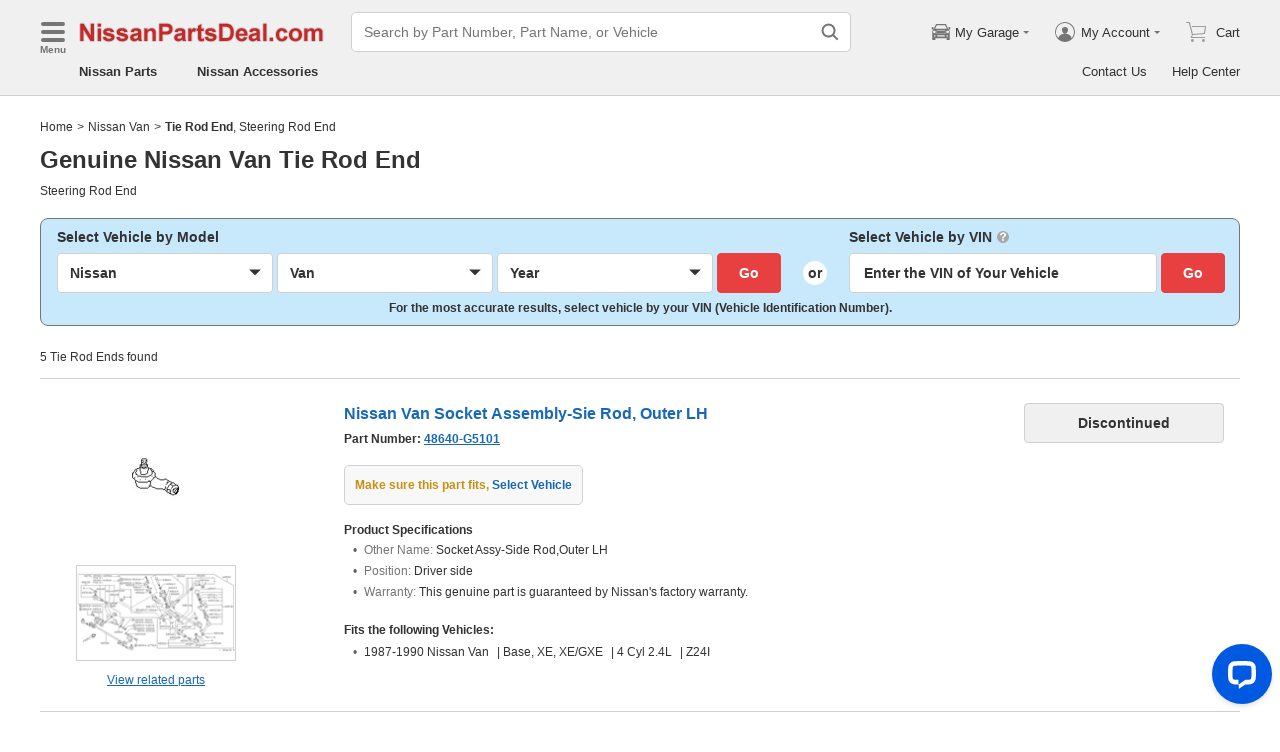

--- FILE ---
content_type: text/html; charset=utf-8
request_url: https://www.nissanpartsdeal.com/oem-nissan-van-tie_rod_end.html
body_size: 26685
content:

    <!DOCTYPE html>
      <html lang="en">
      <head>
        <meta charset="UTF-8">
        <meta name="viewport" content="width=device-width, initial-scale=1.0, minimum-scale=1.0, maximum-scale=5.0">
        <title data-react-helmet="true">Genuine Nissan Van Tie Rod End</title>
        <meta data-react-helmet="true" name="description" content="Shop wholesale-priced OEM Nissan Van Tie Rod Ends at NissanPartsDeal.com. All fit 1987-1990 Nissan Van and more."/>
        <link data-react-helmet="true" rel="canonical" href="https://www.nissanpartsdeal.com/oem-nissan-van-tie_rod_end.html"/>
        <link rel="apple-touch-icon" href="/icon_192.png" />
        <style>a,abbr,address,article,aside,audio,b,blockquote,body,canvas,caption,cite,code,dd,del,details,dfn,div,dl,dt,em,fieldset,figcaption,figure,footer,form,h1,h2,h3,h4,h5,h6,header,hgroup,html,i,iframe,img,input,ins,kbd,label,legend,li,mark,menu,nav,object,ol,p,pre,q,samp,section,small,span,strong,sub,summary,sup,table,tbody,td,textarea,tfoot,th,thead,time,tr,ul,var,video{box-sizing:border-box}html{font-family:Arial,sans-serif;font-size:100px;touch-action:manipulation}@media only screen and (max-width:767px){html{font-size:100px}}body{-webkit-font-smoothing:antialiased;-moz-osx-font-smoothing:grayscale;color:#333;font-size:.12rem;margin:0;padding:0}a{text-decoration:none}input{outline:0}li,ul{list-style:none;margin:0;padding:0}.ab-affix,.ab-affix-custom{z-index:100}.ab-affix-custom{position:fixed;transition:transform .2s cubic-bezier(.7,.3,.1,1)}.ab-affix-fade-appear,.ab-affix-fade-enter{transform:translateY(-100%)}.ab-affix-fade-appear-active,.ab-affix-fade-enter-active,.ab-affix-fade-exit{transform:translate(0)}.ab-affix-fade-exit-active{transform:translateY(-100%)}.ab-affix-fade-exit-done{display:none}.ab-carousel{position:relative}.ab-carousel-content{height:100%;margin:0;padding:0;width:100%}.ab-carousel-content,.ab-carousel-list{display:block;overflow:hidden;position:relative}.ab-carousel-list{left:0;top:0;-webkit-user-select:none;-ms-user-select:none;user-select:none}.ab-carousel-slider{display:none;float:left;outline:0;overflow:hidden}.ab-carousel.ab-carousel-init .ab-carousel-slider{display:block}.ab-collapse{transform-origin:left top;transition:opacity .2s,height .2s}.ab-collapse-hidden{height:0;overflow:hidden}.ab-collapse-fade-enter{opacity:.8;overflow:hidden}.ab-collapse-fade-enter-active{opacity:1;overflow:hidden}.ab-collapse-fade-enter-done{opacity:1;overflow:visible;overflow:initial}.ab-collapse-fade-exit{opacity:1;overflow:hidden}.ab-collapse-fade-exit-active{opacity:.8;overflow:hidden}.ab-collapse-fade-exit-done{display:none;overflow:visible;overflow:initial}.ab-drawer{background-color:#fff;overflow:auto;position:fixed;transition:transform .3s cubic-bezier(.7,.3,.1,1);z-index:101}.ab-drawer-times{color:#b0b0b0;cursor:pointer;font-size:.16rem;position:absolute;right:.17rem;top:.11rem}.ab-drawer-times:hover{color:#333}.ab-drawer-tf-top{transform:translateY(-100%)}.ab-drawer-tf-bottom{transform:translateY(100%)}.ab-drawer-tf-left{transform:translate(-100%)}.ab-drawer-tf-right{transform:translate(100%)}.ab-drawer-hidden.ab-drawer,.ab-drawer-hidden.ab-mask{display:none}.ab-ellipsis{-webkit-box-orient:vertical;display:block;display:-webkit-box;overflow:hidden}.ab-guide-mask.ab-mask{background-color:rgba(0,0,0,.7);z-index:4}.ab-guide-icon{position:absolute;z-index:5}.ab-guide-content{position:relative;z-index:6}.ab-dp-cal{display:flex}.ab-dp-cal-my{border-left:1px solid #b0b0b0;margin-left:.12rem;padding-left:.12rem}.ab-dp-cal-day,.ab-dp-cal-my{width:2.1rem}.ab-dp-cal-dis{color:#c8c8c8}.ab-dp-cal-dg>ul>li{height:.28rem;width:14.28%}.ab-dp-cal-dg>ul>li.ab-dp-cal-out{color:#666}.ab-dp-cal-myg{padding-bottom:.62rem}.ab-dp-cal-myg>ul{justify-content:space-between}.ab-dp-cal-myg>ul>li{height:.4rem;margin-bottom:.1rem;width:.4rem}.ab-dp-cal-t{bottom:.3rem;cursor:pointer;position:absolute;right:.08rem}.ab-dp-cal-t.ab-dp-cal-t-dis{color:#b0b0b0;cursor:default}.ab-date-picker{position:relative}.ab-date-picker-input{font-size:.14rem;outline:0;padding:.04rem;width:1.44rem}.ab-date-picker-input.ab-date-picker-error{background:#fffacd}.ab-date-picker-icon{color:#606060;position:absolute;right:.05rem;top:50%;transform:translateY(-50%)}.ab-confirm-btns{display:flex;justify-content:flex-end;padding-top:.42rem}.ab-confirm-cancel,.ab-confirm-ok{border-style:solid;border-width:1px;color:#fff;cursor:pointer;display:inline-block;font-size:.12rem;font-weight:700;margin-left:.3rem;outline:0;overflow:hidden;padding:.05rem .3rem;position:relative}.ab-confirm-ok{background:linear-gradient(180deg,#c00000,#c00000 0,#a00000 100%,#a00000 0);border-color:#bc0000}.ab-confirm-ok:hover{background:#bc0000;border-color:#bc0000}.ab-confirm-cancel{background:linear-gradient(180deg,#909090,#909090 0,#707070 100%,#707070 0);border-color:grey}.ab-confirm-cancel:hover{background:grey;border-color:grey}.ab-textarea{align-items:center;border:1px solid #ccc;border-radius:.04rem;display:flex;padding:.04rem;position:relative}.ab-textarea-prefix,.ab-textarea-suffix{padding-left:.04rem;padding-right:.04rem}.ab-textarea.ab-textarea-enter,.ab-textarea.ab-textarea-focus{border-color:#348fee}.ab-textarea.ab-textarea-focus{box-shadow:0 0 4px #348fee}.ab-textarea.ab-textarea-disabled .ab-textarea-control{cursor:not-allowed}.ab-textarea-control{-webkit-appearance:none;appearance:none;background-color:transparent;border:none;display:block;font-size:inherit;line-height:1.3;outline:0;padding:.02rem;resize:none;width:100%}.ab-textarea-suffix{bottom:-.2rem;color:#aaa;font-size:.13rem;padding-right:0;position:absolute;right:0}.ab-input-number .ab-input-suffix{background-color:#fff;border-left:1px solid #f1f1f1;display:none;flex-direction:column;font-size:.08rem;height:100%;padding-left:0;padding-right:0;position:absolute;right:0;top:0;width:.22rem}.ab-input-number-has-controls .ab-input-control{padding-right:.2rem}.ab-input-number-down,.ab-input-number-up{align-items:center;color:#333;cursor:pointer;display:flex;height:50%;justify-content:center;width:100%}.ab-input-number-down:hover,.ab-input-number-up:hover{background-color:#e2e2e2}.ab-input-number-down:active,.ab-input-number-up:active{background-color:#929292;color:#fff}.ab-input-number-up{border-bottom:1px solid #f1f1f1}.ab-input-number.ab-input-enter,.ab-input-number.ab-input-focus{border-color:#348fee}.ab-input-number.ab-input-enter .ab-input-suffix,.ab-input-number.ab-input-focus .ab-input-suffix{display:flex}.ab-link-list-title{align-items:center;display:flex;font-size:.16rem;justify-content:space-between;margin:0;padding:0 0 .12rem}.ab-link-list-icon{display:none}.ab-link-list-content{flex-wrap:wrap;margin-right:-.15rem;width:auto}.ab-link-list-content.ab-link-list-col2>a,.ab-link-list-content.ab-link-list-col2>span{max-width:calc(50% - .15rem);min-width:calc(50% - .15rem)}.ab-link-list-content.ab-link-list-col4>a,.ab-link-list-content.ab-link-list-col4>span{max-width:calc(25% - .15rem);min-width:calc(25% - .15rem)}.ab-link-list-content.ab-link-list-col5>a,.ab-link-list-content.ab-link-list-col5>span{max-width:calc(20% - .15rem);min-width:calc(20% - .15rem)}.ab-link-list-content.ab-link-list-col6>a,.ab-link-list-content.ab-link-list-col6>span{max-width:calc(16.66667% - .15rem);min-width:calc(16.66667% - .15rem)}.ab-link-list-content.ab-link-list-col8>a,.ab-link-list-content.ab-link-list-col8>span{max-width:calc(12.5% - .15rem);min-width:calc(12.5% - .15rem)}.ab-link-list-content>a,.ab-link-list-content>span{align-items:center;border:.5px solid #d0d0d0;color:#333;cursor:pointer;display:inline-block;justify-content:space-between;margin-bottom:8px;margin-right:.15rem;overflow:hidden;padding:.085rem .15rem .085rem .12rem;position:relative;text-overflow:ellipsis;white-space:nowrap;width:100%}.ab-link-list-content>a:after,.ab-link-list-content>span:after{color:grey;content:">";font-size:.12rem;position:absolute;right:.1rem;top:50%;transform:translateY(-50%)}.ab-link-list-content>a:hover,.ab-link-list-content>span:hover{color:#f97601;text-decoration:underline}.ab-link-list-content>.ab-link-list-hidden{display:none}.ab-link-list-wrap-popover.ab-popover-wrap{max-width:3.5rem;min-width:3rem}.ab-link-list-sub-title{display:block;font-size:.12rem;padding-bottom:.06rem}.ab-link-list-sub-link{color:#333;display:inline-block;font-size:.12rem;padding:0 .05rem .05rem 0;text-decoration:underline}@media only screen and (max-width:767px){.ab-link-list-divider{border-bottom:1px solid #d0d0d0}.ab-link-list-body{height:0;overflow:hidden;width:0}.ab-link-list-body.ab-link-list-active{height:auto;width:auto}.ab-link-list-content.ab-link-list-col2>a,.ab-link-list-content.ab-link-list-col2>span,.ab-link-list-content.ab-link-list-col4>a,.ab-link-list-content.ab-link-list-col4>span,.ab-link-list-content.ab-link-list-col5>a,.ab-link-list-content.ab-link-list-col5>span,.ab-link-list-content.ab-link-list-col6>a,.ab-link-list-content.ab-link-list-col6>span,.ab-link-list-content.ab-link-list-col8>a,.ab-link-list-content.ab-link-list-col8>span{max-width:calc(50% - .15rem);min-width:calc(50% - .15rem)}.ab-link-list-icon{align-items:center;cursor:pointer;display:flex;font-size:.22rem;font-weight:700;height:.2rem;justify-content:center;width:.2rem}}.ab-lazy-image{align-items:center;display:flex;justify-content:center;overflow:hidden;position:relative;transition:opacity .5s}.ab-lazy-image:after{content:"";display:none;height:100%;left:0;position:absolute;top:0;width:100%}.ab-lazy-image-loading:after{animation:ab-skeleton-loading 1.4s infinite;background:linear-gradient(90deg,#f2f2f2 25%,#e6e6e6 37%,#f2f2f2 63%);background-size:400% 100%;display:block}.ab-lazy-image img{display:block;max-height:100%;max-width:100%}.ab-input{align-items:center;border:1px solid #ccc;border-radius:.04rem;display:flex;overflow:hidden;padding:.04rem;position:relative}.ab-input-prefix,.ab-input-suffix{padding-left:.04rem;padding-right:.04rem}.ab-input.ab-input-enter,.ab-input.ab-input-focus{border-color:#348fee}.ab-input.ab-input-focus{box-shadow:0 0 4px #348fee}.ab-input.ab-input-disabled .ab-input-control{cursor:not-allowed}.ab-input-control{-webkit-appearance:none;appearance:none;background-color:transparent;border:none;display:block;font-size:inherit;height:100%;outline:0;padding:.02rem;width:100%}.ab-loading-wrap{background-color:hsla(0,0%,100%,.7);height:100%;left:0;position:fixed;top:0;width:100%;z-index:9999}.ab-loading-wrap .ab-loading-content{display:block;height:.31rem;left:50%;position:absolute;top:50%;transform:translate(-50%,-50%);width:.31rem}.ab-loading-bar{height:3px;left:0;margin-bottom:-3px;position:fixed;top:0;width:100%;z-index:999}@keyframes movingBar{0%{left:50%;right:50%}99.9%{left:0;right:0}to{left:50%;right:50%}}@keyframes changeBar{0%,33.3%{background-color:#0aa770}33.33%{background-color:red}66.6%,66.66%{background-color:#f987d6}99.9%{background-color:#00bcd4}}.ab-loading-bar-bar{animation:changeBar 2.25s infinite;background-color:#0aa770;height:0;position:absolute;text-indent:-9999px;width:100%}.ab-loading-bar-bar:before{animation:movingBar .75s infinite;background-color:inherit;content:"";height:3px;left:50%;position:absolute;right:50%}.ab-mask{background-color:rgba(0,0,0,.45);height:100%;left:0;position:fixed;top:0;transition:opacity .4s cubic-bezier(.7,.3,.1,1);width:100%;z-index:101}.ab-mask-fade-appear,.ab-mask-fade-enter{opacity:0}.ab-mask-fade-appear-active,.ab-mask-fade-enter-active,.ab-mask-fade-enter-done,.ab-mask-fade-exit{opacity:1}.ab-mask-fade-exit-active{opacity:0}.ab-mask-fade-exit-done{display:none}.ab-modal{bottom:0;left:0;outline:0;overflow:auto;position:fixed;right:0;top:0;z-index:101}.ab-modal.ab-modal-center{text-align:center}.ab-modal.ab-modal-center:before{content:"";display:inline-block;height:100%;vertical-align:middle;width:0}.ab-modal.ab-modal-center .ab-modal-content{display:inline-block;text-align:left;top:0;vertical-align:middle}.ab-modal-content{-webkit-overflow-scrolling:touch;background-color:#fff;margin-left:auto;margin-right:auto;max-width:calc(100vw - .3rem);overflow:auto;position:relative;transition:transform .3s,opacity .3s cubic-bezier(.7,.3,.1,1);z-index:101}.ab-modal-title{position:relative;width:100%}.ab-modal-title .ab-modal-times{top:50%;transform:translateY(-50%)}.ab-modal-times{color:#b0b0b0;cursor:pointer;font-size:.15rem;position:absolute;right:.12rem;top:.12rem}.ab-modal-times svg{display:block}.ab-modal-times:hover{color:#333}.ab-modal-hidden{display:none}@media only screen and (max-width:767px){.ab-modal-content{width:calc(100vw - .3rem)}}.ab-modal-fade-appear,.ab-modal-fade-enter{opacity:0;transform:translate3d(0,-30px,0)}.ab-modal-fade-appear-active,.ab-modal-fade-enter-active,.ab-modal-fade-enter-done,.ab-modal-fade-exit{opacity:1;transform:translateZ(0)}.ab-modal-fade-exit-active{opacity:0;transform:translate3d(0,-30px,0)}.ab-modal-fade-exit-done{display:none}.ab-move{cursor:move;transform-origin:center center;visibility:hidden}.ab-message-container{position:fixed}.ab-message-notice{overflow:hidden;transition:.3s ease-out}.ab-message-content{align-items:center;background-color:#333;border-radius:.02rem;box-shadow:0 .01rem .05rem #333;color:#fff;display:flex;justify-content:space-between;margin:.05rem .15rem;max-width:calc(100vw - .3rem);padding:.08rem}.ab-message-close{align-items:center;color:#b0b0b0;cursor:pointer;display:flex;font-size:.2rem;height:.2rem;justify-content:center;margin-left:.08rem;width:.2rem}.ab-message-close:hover{color:#fff}.ab-message-fade-appear,.ab-message-fade-enter{opacity:0}.ab-message-fade-appear-active,.ab-message-fade-enter-active,.ab-message-fade-enter-done,.ab-message-fade-exit{opacity:1}.ab-message-fade-exit-active{opacity:0}.ab-message-fade-exit-done{display:none}@media only screen and (max-width:767px){.ab-message-content{margin:.08rem .15rem;width:calc(100vw - .3rem)}}.ab-popover-wrap{background-clip:padding-box;border-radius:4px;min-width:210px}.ab-popover-inner{font-size:.12rem;overflow:auto;padding:.08rem .11rem .05rem;position:relative;width:100%}.ab-popover-inner-expand{padding-right:.1rem}.ab-popover-arrow{border-style:solid;box-shadow:3px 3px 7px rgba(0,0,0,.07);display:block;height:8px;position:absolute;width:8px}.ab-popover-close{color:#bfbfbf;cursor:pointer;font-size:.2rem;line-height:1;padding:0 .05rem;position:absolute;right:.02rem;top:.05rem;z-index:2}.ab-popover-close:hover{color:#4a4a4a}.ab-popover-white{background-color:#fff;box-shadow:0 2px 8px rgba(0,0,0,.15)}.ab-popover-white .ab-popover-arrow{background-color:#fff;border-color:transparent #fff #fff transparent;border-width:4px}.ab-popover-orange{background-color:#fffaec;border:1px solid #906c00;box-shadow:1px 1px 5px -1px #000}.ab-popover-orange .ab-popover-arrow{background-color:#fffaec;border-color:transparent #906c00 #906c00 transparent;border-width:1px}@media only screen and (max-width:767px){.ab-popover-wrap{width:calc(100% - .3rem)}}.ab-radio{align-items:center;cursor:pointer;display:inline-flex;font-size:.14rem;overflow:hidden;position:relative}.ab-radio:hover .ab-radio-control{color:#4f4f4f}.ab-radio input{cursor:inherit;left:0;margin:0;opacity:0;padding:0;position:absolute;top:0;z-index:1}.ab-radio-checked:hover .ab-radio-control{color:#005cc8}.ab-radio-checked .ab-radio-control{color:#0075ff}.ab-radio-checked .ab-radio-control svg{display:inline-block}.ab-radio-disabled{cursor:not-allowed}.ab-radio-disabled .ab-radio-control,.ab-radio-disabled:hover .ab-radio-control{color:#d1d1d1}.ab-radio-control{color:#767676;margin-right:.06rem;position:relative}.ab-radio-control svg{fill:currentcolor;stroke:currentcolor;flex-shrink:0;height:1em;-webkit-user-select:none;-ms-user-select:none;user-select:none;width:1em}.ab-radio-dot,.ab-radio-outer{left:0;position:absolute;top:0}.ab-radio-dot{display:none}.ab-radio-group-horizontal{display:flex}.ab-radio-group-horizontal .ab-radio-item{margin-right:.2rem}.ab-radio-group-horizontal .ab-radio-item:last-child{margin-right:0}.ab-radio-group-vertical{display:flex;flex-direction:column}.ab-radio-group-vertical .ab-radio-item{margin-bottom:.15rem}.ab-radio-group-vertical .ab-radio-item:last-child{margin-bottom:0}.ab-read-more{overflow:hidden}.ab-read-more-hidden{display:none}.ab-read-more-collapse,.ab-read-more-expand{-webkit-user-select:none;-ms-user-select:none;user-select:none}.ab-read-more-collapse:after,.ab-read-more-expand:after{color:#4068b0;cursor:pointer;white-space:nowrap}.ab-read-more-collapse:after{content:" " attr(data-expand)}.ab-read-more-expand:after{content:" " attr(data-collapse)}.ab-rdm-html,.ab-rdm-html-content{overflow:hidden}.ab-rdm-html-collapse:after,.ab-rdm-html-expand:after{cursor:pointer;display:block;line-height:.18rem;padding-top:.02rem;text-decoration:underline;white-space:nowrap}.ab-rdm-html-collapse:after{content:attr(data-expand)}.ab-rdm-html-expand:after{content:attr(data-collapse)}.ab-show-more-collapse,.ab-show-more-ellipsis{white-space:nowrap}.ab-show-more-btn{color:#4068b0;cursor:pointer}.ab-show-more-hidden,.ab-show-more-text{display:block;height:0;overflow:hidden;visibility:hidden}.ab-show-more-hidden{width:0}.ab-select-wrap{background-clip:padding-box;background-color:#fff;border-radius:4px;box-shadow:0 2px 8px rgba(0,0,0,.15);display:flex;min-width:177px}.ab-select-wrap.ab-trigger-fade-hr-exit-done{display:none}.ab-select-inner{flex:1 1;overflow:auto;width:100%}.ab-select-bottom,.ab-select-content,.ab-select-title{display:flex}.ab-select-title{background-color:transparent;border-bottom:1px solid #d7d7d7;color:#606060;cursor:context-menu;font-size:.12rem;font-weight:700;margin:0 .1rem;padding:.09rem 0}.ab-select-col{flex:auto;font-size:.12rem;padding-right:.07rem}.ab-select-col:last-child{padding-right:0}.ab-select-col>li{cursor:pointer;padding:.08rem .11rem}.ab-select-col>li:hover{background-color:#eee}.ab-select-col>li.ab-select-active{background-color:#e6f7ff}.ab-select-col>li.ab-select-unselect{background-color:transparent;cursor:context-menu}.ab-select-input-group{overflow:hidden;position:relative}.ab-select-input-control{-webkit-appearance:none;appearance:none;background-color:#fff;border:1px solid #ccc;border-radius:2px;cursor:pointer;font-size:.14rem;max-width:100%;outline:0;overflow:hidden;padding:.08rem .28rem .07rem .07rem;resize:none;text-overflow:ellipsis;transition:.2s;-webkit-user-select:none;-ms-user-select:none;user-select:none;white-space:nowrap;width:100%}.ab-select-input-control.ab-select-focused{border-color:rgba(52,143,238,.8);box-shadow:0 0 4px rgba(52,143,238,.8)}.ab-select-input-control.ab-select-empty{color:#888}.ab-select-input-control.error{background-color:#fffacd}.ab-select-icon{color:#ccc;font-size:0;position:absolute;right:.21rem;top:50%;transform:translate(100%,-50%);transition:transform .2s}.ab-select-icon svg{font-size:.12rem}.ab-select-active .ab-select-icon{transform:translate(100%,-50%) rotate(180deg)}@media only screen and (max-width:767px){.ab-select-content{display:block}.ab-select-input-control{font-size:.14rem;padding:.1rem .05rem}.ab-select-col{padding-right:0}}.ab-skeleton{overflow:hidden}.ab-skeleton-item{background:#f2f2f2;overflow:hidden}.ab-skeleton-active .ab-skeleton-item{animation:ab-skeleton-loading 1.4s infinite;background:linear-gradient(90deg,#f2f2f2 25%,#e6e6e6 37%,#f2f2f2 63%);background-size:400% 100%}@keyframes ab-skeleton-loading{0%{background-position:100% 50%}to{background-position:0 50%}}.ab-svg-loading{display:inline-block}.ab-svg-loading-icon{animation:loading 1s linear infinite reverse;display:block;height:.31rem;width:.31rem}@keyframes loading{0%{transform:rotate(0)}50%{transform:rotate(180deg)}to{transform:rotate(1turn)}}.ab-loading-container{position:relative}.ab-loading-container-active{pointer-events:none;-webkit-user-select:none;-ms-user-select:none;user-select:none}.ab-loading-container-icon-box{background-color:hsla(0,0%,100%,.7);display:block;height:100%;left:0;position:absolute;top:0;width:100%;z-index:4}.ab-loading-container-icon{left:50%;position:absolute;top:50%;transform:translate(-50%,-50%)}.ab-checkbox{align-items:center;cursor:pointer;display:inline-flex;position:relative;-webkit-user-select:none;-ms-user-select:none;user-select:none}.ab-checkbox-input{cursor:pointer;margin:0;opacity:0;padding:0;position:absolute;z-index:2}.ab-checkbox-inner{background-color:#fff;border:1px solid #b0b0b0;border-radius:.02rem;display:inline-block;flex-shrink:0;margin-right:.06rem;position:relative;transition:.3s}.ab-checkbox-inner:after{-webkit-border-start:0;border-style:solid;border-width:2px;border-inline-start:0;border-top:0;box-sizing:border-box;content:"";display:table;height:62.5%;left:22%;opacity:0;position:absolute;top:45%;transform:rotate(45deg) scale(0) translate(-50%,-50%);transition:.2s cubic-bezier(.71,-.46,.88,.6),opacity .1s;width:37.5%}.ab-checkbox-checked .ab-checkbox-inner:after{opacity:1;transform:rotate(45deg) scale(1) translate(-50%,-50%);transition:.2s cubic-bezier(.12,.4,.29,1.46) .1s}.ab-checkbox-disabled{color:rgba(0,0,0,.25);cursor:not-allowed}.ab-checkbox-disabled .ab-checkbox-inner{background-color:#f5f5f5;border-color:#f0f0f0}.ab-checkbox-disabled .ab-checkbox-input{cursor:not-allowed}.ab-checkbox-white .ab-checkbox-inner:after{border-color:#e84040}.ab-checkbox-white.ab-checkbox-disabled .ab-checkbox-inner:after{border-color:#cecece}.ab-checkbox-blue .ab-checkbox-inner:after{border-color:#fff}.ab-checkbox-blue.ab-checkbox-checked .ab-checkbox-inner{background-color:#0075ff;border-color:#0075ff;transition:none}.ab-checkbox-blue.ab-checkbox-disabled .ab-checkbox-inner{background-color:#f5f5f5;border-color:#f0f0f0}.ab-checkbox-blue.ab-checkbox-disabled .ab-checkbox-inner:after{border-color:#cecece}.ab-checkbox-group{display:flex;flex-wrap:wrap}.ab-checkbox-group .ab-checkbox{margin-right:.08rem}.ab-table{overflow-x:auto}.ab-table-table{border-collapse:collapse;border-spacing:0;table-layout:fixed;width:100%}.ab-table-header{overflow:hidden}.ab-table-body{overflow:auto}.ab-table-checkbox{text-align:center;width:.32rem}.ab-table-checkbox .ab-checkbox-inner{border-width:2px}.ab-table-checkbox-col{width:.32rem}.ab-table-point{cursor:pointer}.ab-table-title{align-items:center;display:flex;text-align:left}.ab-table-arrow{color:#fff;font-size:.16rem;padding:0 .05rem}.ab-tabs{display:flex;position:relative}.ab-tabs-item{cursor:pointer}.ab-tabs-item.ab-tabs-active{font-weight:700}.ab-tabs-item.ab-tabs-disabled{cursor:not-allowed;opacity:.7}.ab-tabs-bar{background-color:#b22222;height:0;margin:0;overflow:hidden;padding:0;position:absolute;transition:.25s;width:0}.ab-tabs-bottom,.ab-tabs-top{flex-direction:row}.ab-tabs-bottom>.ab-tabs-bar,.ab-tabs-top>.ab-tabs-bar{left:0}.ab-tabs-left,.ab-tabs-right{flex-direction:column}.ab-tabs-left>.ab-tabs-bar,.ab-tabs-right>.ab-tabs-bar{top:0}.ab-tabs-top>.ab-tabs-bar{bottom:0}.ab-tabs-bottom>.ab-tabs-bar{top:0}.ab-tabs-left>.ab-tabs-bar{right:0}.ab-tabs-right>.ab-tabs-bar{left:0}.ab-trigger-wrap{left:0;position:absolute;top:0;z-index:101}.ab-trigger-wrap.ab-trigger-hidden{display:none}.ab-trigger-mask{background-color:transparent;bottom:0;display:none;left:0;position:fixed;right:0;top:0;z-index:101}.ab-trigger-mask.ab-trigger-mask-show{display:block}.ab-trigger-fade-appear,.ab-trigger-fade-enter,.ab-trigger-fade-hr-appear,.ab-trigger-fade-hr-enter{opacity:0}.ab-trigger-fade-appear,.ab-trigger-fade-enter{transform:scale(.7)}.ab-trigger-fade-hr-appear,.ab-trigger-fade-hr-enter{opacity:0;transform:scaleY(.7)}.ab-trigger-fade-appear-active,.ab-trigger-fade-enter-active,.ab-trigger-fade-hr-appear-active,.ab-trigger-fade-hr-enter-active{opacity:1;transition:opacity .2s,transform .2s}.ab-trigger-fade-appear-active,.ab-trigger-fade-enter-active{transform:scale(1)}.ab-trigger-fade-hr-appear-active,.ab-trigger-fade-hr-enter-active{transform:scaleY(1)}.ab-trigger-fade-exit,.ab-trigger-fade-hr-exit{opacity:1}.ab-trigger-fade-exit-active,.ab-trigger-fade-hr-exit-active{opacity:0;transition:opacity .2s,transform .2s}.ab-trigger-fade-exit-active{transform:scale(.7)}.ab-trigger-fade-hr-exit-active{transform:scaleY(.7)}.ab-trigger-fade-exit-done,.ab-trigger-fade-hr-exit-done{display:none}.ab-dp-cg-content,.ab-dp-cg-head,.ab-dp-cg-title{align-items:center;display:flex}.ab-dp-cg-title{font-size:.14rem;padding-bottom:.08rem;-webkit-user-select:none;-ms-user-select:none;user-select:none}.ab-dp-cg-title>strong{color:#4a4a4a;cursor:default;flex:1 1;margin-left:.1rem}.ab-dp-cg-title>strong.ab-dp-cg-clickable{cursor:pointer}.ab-dp-cg-title>strong.ab-dp-cg-clickable:hover{color:#000}.ab-dp-cg-dis-icon,.ab-dp-cg-icon{align-self:flex-end;margin-left:.08rem}.ab-dp-cg-icon{cursor:pointer}.ab-dp-cg-head{padding-bottom:.05rem}.ab-dp-cg-head>li{align-items:center;cursor:default;display:flex;justify-content:center}.ab-dp-cg-content{flex-wrap:wrap}.ab-dp-cg-content>li{align-items:center;color:#000;cursor:pointer;display:flex;justify-content:center}.ab-dp-cg-content>li:hover{background:#f0f0f0}.ab-dp-cg-content>li.ab-dp-cg-dis{color:#b0b0b0;cursor:not-allowed}.ab-dp-cg-content>li.ab-dp-cg-dis:hover{background:0 0}.ab-dp-cg-content>li.ab-dp-cg-selected,.ab-dp-cg-content>li:active{background:#c7e0f4;border:3px solid #c7e0f4;border-radius:2px;color:#000}.ab-dp-cg-content>li.ab-dp-cg-today{background:#0078d4;color:#fff}.ab-dp-cg-arrow{cursor:pointer}.ab-icon{display:block;height:1em;width:1em}.ab-icon svg{display:block;transform-origin:50%;transition:transform .2s}.ab-icon-spin{animation:iconRunningCircle 1s linear infinite}@keyframes iconRunningCircle{0%{transform:rotate(0)}to{transform:rotate(1turn)}}
/*# sourceMappingURL=vendor514edca1.css.map*/
.btn{border-radius:.02rem;cursor:pointer;line-height:1;outline:none;text-align:center;vertical-align:middle;white-space:nowrap}.btn-default{background-color:#fff;border:1px solid #ccc;color:#333}.btn-red{background:linear-gradient(180deg,#c00000,#c00000 0,#a00000 100%,#a00000 0);border:1px solid #bc0000;color:#fff}.btn-green{background-color:#109050;border:none;color:#fff}.btn-primary{background:linear-gradient(180deg,#f0f0f0,#f0f0f0 0,#e0e0e0 100%,#e0e0e0 0);border:1px solid #d0d0d0;color:#486090}.ellipsis{overflow:hidden;text-overflow:ellipsis;white-space:nowrap}.flex-row{align-items:center;display:flex;flex-direction:row}.flex-col{align-items:normal;display:flex;flex-direction:column}.flex-row-reverse{align-items:center;display:flex;flex-direction:row-reverse}.flex-col-reverse{align-items:normal;display:flex;flex-direction:column-reverse}.row-left{justify-content:flex-start}.row-center{justify-content:center}.row-right{justify-content:flex-end}.row-between{justify-content:space-between}.col-top{align-items:flex-start}.col-center{align-items:center}.col-bottom{align-items:flex-end}.flex-1{flex:1 1}.flex-2{flex:2 1}.flex-3{flex:3 1}.flex-4{flex:4 1}.flex-5{flex:5 1}.flex-6{flex:6 1}.flex-wrap{flex-wrap:wrap}.list-style-dot li:before{border-radius:50%;color:#606060;content:"•";display:inline-block;height:.03rem;margin-right:.05rem;width:.03rem}.list-style-dotted{padding-left:.2rem;position:relative}.list-style-dotted li:before{border-radius:50%;color:#606060;content:"•";display:inline-block;height:.03rem;left:.09rem;position:absolute;width:.03rem}.ab-seo-inline{display:inline-block;height:0;overflow:hidden;width:0}body{min-width:1200px}.container{margin:0 auto;width:1200px}b,strong{font-weight:700}@media only screen and (max-width:767px){.container,body{min-width:360px}.container{width:100%}}
/*# sourceMappingURL=main14c1c3a3.css.map*/
.ab-breadcrumb-nav{font-size:.12rem;line-height:1.6;padding:.15rem 0}.ab-breadcrumb-nav a{color:#333}.ab-breadcrumb-arrow{padding:0 .01rem}@media only screen and (max-width:767px){.ab-breadcrumb-nav{padding:.05rem 0 .1rem}}.about-c-img{height:2.4rem;margin-top:.4rem;overflow:hidden;position:relative;width:100%}.about-c-img img{height:100%;object-fit:cover;width:100%}.about-us-m{display:flex;flex-wrap:wrap;justify-content:space-between;padding-top:.16rem}.about-us-m>li{align-items:center;display:flex;flex-direction:column;padding:.12rem 0;width:2.1rem}.about-us-m-title{color:#1972d2;font-size:.16rem;font-weight:700;padding-top:.08rem;text-align:center}.about-us-m-icon{color:#1972d2;font-size:.9rem}@media only screen and (max-width:767px){.about-us-m>li{width:1.6rem}}.about-us-location{border-top:.01rem solid #d0d0d0;margin-top:.24rem}.about-us-location-title{font-size:.2rem;margin:0;padding:.16rem 0}.about-us-location-content{display:flex;flex-wrap:wrap;justify-content:space-between}.about-us-location-location{width:50%}.about-us-location-location>p{color:#000;margin:0}.about-us-location-location>ul{margin-top:.2rem}.about-us-location-iframe{width:4.64rem}.about-us-location-iframe iframe{border:none;height:2.4rem;width:100%}.about-us-location-list{margin-top:-1.6rem}.about-us-location-list>li{display:flex}.about-us-location-list>li>p{cursor:pointer;margin:0 0 .24rem .18rem}.about-us-location-list>li:last-child>p{cursor:auto;display:flex}.about-us-location-welcome>a{color:#1972d2;text-decoration:underline}.about-us-location-icon{color:#707070;font-size:.24rem}@media only screen and (max-width:767px){.about-us-location-list{margin-top:0}.about-us-location-location{width:100%}.about-us-location-iframe{margin:.15rem 0 .28rem}}
/*# sourceMappingURL=common7421623b.css.map*/
header.com-header{display:block}.com-header{background-color:#f0f0f0;border-bottom:1px solid #d0d0d0;width:100%}.com-header.com-header-snd{background-color:#e0e0e0}.com-header-sale{background-color:#1372d2;color:#fff;font-size:.14rem;font-weight:700;padding:.12rem 0;text-align:center}.com-header-container{padding:.12rem 0 .16rem}.com-header-container>div{align-items:center;display:flex;justify-content:flex-start}.com-header-logo{font-size:0;margin-right:.24rem;width:2.48rem}.com-header-logo-l{width:2.88rem}.com-header-logo>img{max-width:100%}.com-header-logo>img:first-child{height:.32rem}.com-header-logo>img:nth-child(2){display:block;position:absolute}.com-header-snd-logo{color:#e84040;display:flex;font-size:.24rem;font-weight:700;margin-right:.24rem;min-width:2.48rem}.com-header-snd-logo:after{content:attr(data-suffix)}.com-header-search-wrap{align-items:center;display:flex}.com-header-search{flex-shrink:0;width:5rem}.com-header-seo-inline{display:block;height:0;overflow:hidden;width:0}.com-header-m-service{display:none}.com-header-cah,.com-header-service{align-items:center;display:flex;font-size:.13rem;justify-content:flex-end;margin-left:auto}.com-header-cah .ab-icon,.com-header-service .ab-icon{color:#757575;font-size:.24rem;margin-right:.04rem}.com-header-cah>div,.com-header-service>div{align-items:center;cursor:pointer;display:flex}.com-header-cah>div:nth-child(2),.com-header-service>div:nth-child(2){margin:0 .24rem}.com-header-vehicle-icon.ab-icon{font-size:.2rem}.com-header-service-s .com-header-vehicle-info>b{max-width:1rem}.com-header-cah>a{margin-left:.25rem}.com-header-vehicle{max-height:.22rem}.com-header-vehicle-info{display:flex;flex-direction:column;max-width:1.4rem}.com-header-vehicle-info>b{display:inline-block;font-size:.14rem;max-width:100%;overflow:hidden;text-overflow:ellipsis;white-space:nowrap}.com-header-vehicle-tip{align-items:center;color:#333;display:flex}.com-header-vehicle-tip:after{border-left:.03rem solid transparent;border-right:.03rem solid transparent;border-top:.03rem solid #757575;content:"";margin-left:.04rem}.com-header-small{font-size:.12rem}.com-header-cart{position:relative}.com-header-cart-count{background-color:#e84040;border-radius:50%;color:#fff;font-size:.12rem;left:.15rem;min-width:.16rem;padding:.01rem .03rem;position:absolute;text-align:center;top:0}.com-header-cart .ab-icon{margin-right:.08rem}.com-header-custom-loading-wrap.ab-loading-wrap{background-color:rgba(0,0,0,.7)}.com-header-custom-loading-wrap.ab-loading-wrap .com-header-custom-loading-content{display:block;height:.24rem;left:50%;position:absolute;top:10%;transform:translate(-50%,-50%);width:1.6rem}.com-header-link{color:#333;font-size:.13rem}.com-header-bottom{padding-left:.39rem;padding-top:.12rem}.com-header-bottom-h,.com-header-bottom-hb{padding-left:3.11rem}.com-header-bottom-h{padding-top:.2rem}.com-header-bottom-hb{padding-top:.25rem}@media only screen and (max-width:767px){.com-header-sale{padding:.12rem .08rem}.com-header-container{padding:.1rem .16rem .12rem}.com-header-container>div{display:block}.com-header-logo{margin:0}.com-header-logo>img{display:block}.com-header-logo>img:first-child{height:.24rem}.com-header-logo>img:nth-child(2){display:none}.com-header-logo-l>img:first-child{height:.21rem}.com-header-snd-logo{font-size:.18rem;margin:0;min-width:auto}.com-header div.com-header-bottom,.com-header-service{display:none}.com-header-search{padding-top:.18rem;width:100%}.com-header-search .ab-input-suffix{padding-left:0}.com-header-m-service{align-items:center;display:flex;margin-left:auto}.com-header-m-service>a{margin:0 .12rem}.com-header-m-service .ab-icon{color:#757575;font-size:.24rem}.com-header-cart .ab-icon{margin-right:0}}.v-vin-confirm-confirm.ab-confirm-wrap .ab-modal-content{background:transparent}.v-vin-confirm-confirm.ab-confirm-wrap .ab-modal-title{display:flex;justify-content:flex-end}.v-vin-confirm-close{color:#fff;cursor:pointer;font-size:.2rem;font-weight:700}.v-vin-confirm-c{background-color:#c8e8fc;border:1px solid #757575;border-radius:.05rem;max-height:calc(95vh - 1.1rem);overflow:auto}.v-vin-confirm-c-content{padding:.16rem 0 .16rem .39rem;width:4.39rem}.v-vin-confirm-c-title{font-size:.14rem;padding-bottom:.16rem}.v-vin-confirm-c-title>b{padding-bottom:.08rem}.v-vin-confirm-c-icon{cursor:pointer;margin-left:.04rem}.v-vin-confirm-c-sub-title{padding-bottom:.08rem}.v-vin-confirm-c-sub-title>b{display:block;padding-bottom:.04rem}.v-vin-confirm-c-vehicle>li{align-items:center;background-color:#fff;border:1px solid #d0d0d0;border-radius:.04rem;cursor:pointer;display:flex;height:.64rem;margin-bottom:.08rem;padding:0 .12rem}.v-vin-confirm-c-circle{border:1px solid #d0d0d0;border-radius:50%;display:inline-block;flex-shrink:0;height:.16rem;margin-right:.12rem;width:.16rem}.v-vin-confirm-c-vehicle-info{font-size:.14rem}.v-vin-confirm-c-option{padding-top:.04rem}.v-vin-confirm-c-tip{border-top:1px dotted #d0d0d0;font-size:.14rem;line-height:.2rem;padding-top:.08rem}.v-vin-confirm-c-see{cursor:pointer;font-size:.14rem;text-decoration:underline}.v-vin-confirm-c-nhtsa{color:#1868b8;font-weight:700;text-decoration:underline}.v-vin-confirm-c-tutorial{background-color:#fffcf3;border-radius:.04rem;border-top:1px solid #d0d0d0;margin-top:-.1rem;position:relative}.v-vin-confirm-c-tutorial-content{font-size:.14rem;font-weight:700;padding:.16rem 0 .16rem .39rem;width:4.39rem}.v-vin-confirm-c-arrow{background-color:#fffcf3;border-color:transparent #d0d0d0 #d0d0d0 transparent;border-style:solid;border-width:1px;display:block;height:.08rem;left:.77rem;position:absolute;top:-.04rem;transform:translateX(-50%) rotate(-135deg);width:.08rem}.v-vin-confirm-c-img{margin:.08rem 0 .16rem;padding-top:40%;position:relative}.v-vin-confirm-c-img>img{left:0;max-height:100%;max-width:100%;position:absolute;top:0}.v-vin-confirm-snd .v-vin-confirm-c{background-color:#1868b8;border-width:0}.v-vin-confirm-snd .v-vin-confirm-c-content{color:#fff}.v-vin-confirm-snd .v-vin-confirm-c-content .v-vin-confirm-c-nhtsa{color:#c8e8fc}.v-vin-confirm-snd .v-vin-confirm-c-vehicle{color:#333}@media only screen and (max-width:767px){.v-vin-confirm-c-content,.v-vin-confirm-c-tutorial-content{padding:.16rem;width:100%}.v-vin-confirm-c-sub-title,.v-vin-confirm-c-title,.v-vin-confirm-c-title>b{padding-bottom:.1rem}.v-vin-confirm-c-icon{display:none}.v-vin-confirm-c-vehicle>li{margin-bottom:.1rem;padding:0 .09rem}.v-vin-confirm-c-circle{margin-right:.05rem}.v-vin-confirm-c-tip{padding-top:.1rem}.v-vin-confirm-c-arrow{left:.53rem}}.av-vp-wrap.ab-popover-wrap{width:3.26rem}.av-vp-wrap.ab-popover-wrap .ab-popover-inner{padding:.1rem .15rem}.av-vp-l1{margin:.04rem 0 .21rem}.av-vp-l2{margin-bottom:.04rem}.av-vp-more{padding-bottom:.07rem;text-align:right}.av-vp-more a{color:#1868b8;text-decoration:underline}@media only screen and (max-width:767px){.av-vp-wrap.ab-popover-wrap{width:calc(100% - .3rem)}}.av-prev-wrap.ab-popover-wrap{border-radius:0;box-shadow:0 0 .04rem rgba(0,0,0,.35);width:4.62rem}.av-prev-wrap.ab-popover-wrap .ab-popover-inner{padding:0}.av-prev-title{border-bottom:1px dotted #d0d0d0;color:#606060;font-size:.13rem;padding:.08rem .15rem}.av-prev-content{max-height:2.5rem;overflow-y:auto}.av-prev-content>li{align-items:center;border-bottom:1px dotted #d0d0d0;border-left:2px solid transparent;color:#333;cursor:pointer;display:flex;font-size:.14rem;justify-content:space-between;min-height:.49rem;padding:.1rem .15rem}.av-prev-content>li:hover{background-color:#e8e8e8;border-left-color:#d00000}.av-prev-content>li:nth-child(odd){background-color:#f0f0f0}.av-prev-info{flex:1 1;max-width:calc(100% - .5rem);padding:0 .2rem 0 .02rem}.av-prev-info>strong{font-size:.14rem}.av-prev-sub{color:gray;display:block;max-width:100%;overflow:hidden;padding-top:.05rem;text-overflow:ellipsis;white-space:nowrap}.av-prev-times{padding:.05rem .03rem}.av-prev-times .ab-icon{color:#707070;font-size:.24rem}.av-prev-add-item{align-items:center;display:flex;justify-content:space-between;margin:0 .15rem;padding:.1rem 0}.av-prev-clear-btn{color:#1868b8;cursor:pointer;font-size:.13rem;-webkit-user-select:none;-ms-user-select:none;user-select:none;white-space:nowrap}.av-prev-clear-btn.av-prev-clear-disabled{color:#b0b0b0;cursor:not-allowed}.av-prev-clear-btn.av-prev-clear-disabled:hover{text-decoration:none}.av-prev-clear-btn:hover{text-decoration:underline}.motor-2nd .av-prev-content{max-height:2.5rem;overflow-y:auto}.motor-2nd .av-prev-content>li{min-height:.44rem;padding:.08rem .13rem .08rem .16rem}.motor-2nd .av-prev-content>li .ab-radio{min-width:.26rem}.motor-2nd .av-prev-sub{padding-top:.09rem}.motor-2nd .av-prev-times .ab-icon{color:#757575;font-size:.18rem}@media only screen and (max-width:767px){.av-prev-wrap.ab-popover-wrap{width:calc(100% - .24rem)}.av-prev-add-item{padding:.15rem 0}}.av-btn{border:none;cursor:pointer;display:inline-block;font-weight:700;outline:none;overflow:hidden;position:relative}.av-btn-red{background:#e84040;border:1px solid #e84040;color:#fff}.av-btn-light-red{background:#ff5757;border:1px solid #ff5757;color:#fff}.av-btn-yellow{background:#ffca28;border:1px solid #ffca28;color:#333}.av-btn-black{background:#333;border:1px solid #202020;color:#fff}.av-btn-blue{background:#1868b8;border:1px solid #1868b8;color:#fff}.av-btn-sm{font-size:.12rem;padding:.04rem .18rem}.av-btn-md{font-size:.14rem;padding:.07rem .3rem}.av-btn-radius{border-radius:.04rem}.av-btn-right-radius{border-radius:.04rem .2rem .2rem .04rem}@media only screen and (max-width:767px){.av-btn-mw{width:100%}.av-btn-md,.av-btn-sm{font-size:.14rem;padding:.11rem .18rem}.av-btn-right-radius{border-radius:.08rem}}.c-header-account:after{border-left:.03rem solid transparent;border-right:.03rem solid transparent;border-top:.03rem solid #757575;content:"";margin-left:.04rem}.c-header-account-tip{min-height:.84rem;padding:.14rem;width:2.02rem}.c-header-account-logged-tip{padding:.03rem .17rem .15rem .13rem;width:2.02rem}.c-header-account-logged-tip>a{align-items:center;color:#333;display:flex;font-size:.13rem;margin-bottom:.08rem}.c-header-account-logged-tip>a>.ab-icon{color:#9d9d9d;font-size:.24rem;margin-right:.08rem}.c-header-account-logout{background:#f0f0f0;border:1px solid #b0b0b0;color:#333;outline:none;padding:.07rem 0}.c-header-account-login,.c-header-account-logout{cursor:pointer;font-size:.14rem;font-weight:700;width:100%}.c-header-account-login{background-color:#109050;color:#fff;display:block;margin-bottom:.11rem;padding:.12rem 0;text-align:center}.c-header-account-start{color:#4068b0;cursor:pointer;padding-left:.11rem;text-decoration:underline}.c-header-mwd-menu{margin:0 .14rem 0 .01rem;position:relative}.c-header-mwd-menu-text{color:#757575;cursor:pointer;font-size:.1rem;font-weight:700;left:50%;position:absolute;transform:translateX(-50%)}.c-header-mwd-icon{color:#757575;cursor:pointer;font-size:.24rem}.c-header-mwd-drawer{font-size:.14rem;padding:.48rem .24rem .15rem}.c-header-mwd-drawer .ab-drawer-times{color:gray;font-size:.28rem;right:.3rem;top:.18rem}.c-header-mwd-account{padding-bottom:.24rem}.c-header-mwd-account a{align-items:center;color:#333;display:flex;width:100%}.c-header-mwd-account .ab-icon{color:#b0b0b0;font-size:.24rem;margin-right:.04rem}.c-header-mwd-log{align-items:center;display:flex;justify-content:flex-start}.c-header-mwd-log>a:first-child{margin-right:.24rem}.c-header-mwd-dnl{border-top:1px solid #d0d0d0;padding:.24rem 0 .16rem}.c-header-mwd-dnl a,.c-header-mwd-dnl span{align-items:center;color:#333;cursor:pointer;display:flex;font-size:.14rem;justify-content:space-between;line-height:.2rem;padding:.08rem 0;position:relative;width:100%}.c-header-mwd-dnl a:after,.c-header-mwd-dnl span:after{border-left:.04rem solid transparent;border-right:.04rem solid transparent;border-top:.04rem solid #d0d0d0;content:"";margin-left:0}.c-header-mwd-dnl a:hover,.c-header-mwd-dnl span:hover{text-decoration:underline}.c-header-mwd-dnl a:after,.c-header-mwd-dnl span:after{transform:rotate(270deg)}.c-header-mwd-title{font-weight:700;padding-bottom:.08rem}@media only screen and (max-width:767px){.c-header-mwd-menu{margin-right:.08rem}}.search-input-content.ab-input{background-color:#fff;border:1px solid #d0d0d0;border-radius:.05rem;font-size:.14rem;height:.4rem;width:100%}.search-input-content.ab-input.ab-input-focus{box-shadow:.01rem .01rem .1rem 0 #b0b0b0}.search-input-content.ab-input input{padding:.12rem .43rem .12rem .08rem}.search-input-btn-wrap{background:transparent;border:none;cursor:pointer;display:block;padding:0}.search-input-btn{color:#757575;font-size:.24rem}.search-input-fieldset{border:0;margin:0;padding:0}.search-input-legend{display:block;height:0;overflow:hidden;width:0}@media only screen and (max-width:767px){.search-input-content.ab-input input{padding-right:0}}@media only screen and (max-width:320px){.search-input-content.ab-input{font-size:.12rem}.search-input-content.ab-input input{padding-left:0}.search-input-content.ab-input .ab-input-suffix{padding:0}}.c-header-nav{align-items:center;display:flex;font-size:.13rem;font-weight:700}.c-header-nav>li{padding-right:.4rem;position:relative}.c-header-nav>li>a,.c-header-nav>li>span{color:#333;cursor:pointer}.c-header-nav>li>span{padding-right:.1rem}.c-header-nav>li>span:after{border-left:3px solid transparent;border-right:3px solid transparent;border-top:3px solid #757575;content:"";position:absolute;right:.36rem;top:50%;transform:translateY(-50%)}.c-header-nav-pop-wrap.ab-popover-wrap{min-width:1.44rem}.c-header-nav-pop-inner.ab-popover-inner{padding:.16rem}.c-header-nav-pop-list{font-weight:700}.c-header-nav-pop-list>li:nth-child(n+2){padding-top:.14rem}.c-header-nav-pop-list a{color:#333}.c-header-nav-pop-list a:hover{color:blue}.v-cm-modal.ab-modal .ab-modal-content{background-color:transparent}.v-cm-close{color:#fff;cursor:pointer;display:inline-block;font-size:.2rem;font-weight:700;margin-left:calc(100% - .28rem)}@media only screen and (max-width:767px){.v-cm-content{width:100%}.v-cm-close{margin-left:calc(100% - .12rem)}}.v-c{background-color:#c8e8fc;border:1px solid #757575;border-radius:.08rem;height:1.08rem;padding:0 .16rem}.v-c-change{color:#1868b8;cursor:pointer;font-size:.12rem;text-decoration:underline}.v-c-selected{align-items:flex-end;display:flex;max-width:100%}.v-c-selected.v-c-has-opt .v-c-selected-find.av-btn,.v-c-selected.v-c-has-opt .v-c-selected-preview{height:.46rem}.v-c-selected-content{max-width:calc(100% - .68rem);min-width:6.56rem}.v-c-selected-title{align-items:center;display:flex;font-size:.14rem;justify-content:space-between;padding:0 0 .1rem .12rem}.v-c-selected-preview{background-color:#fff;border:1px solid #d0d0d0;border-radius:.04rem;color:#757575;display:flex;flex-direction:column;font-size:.12rem;font-weight:700;height:.4rem;justify-content:center;padding:.05rem .5rem .05rem .12rem}.v-c-selected-preview>div{overflow:hidden;text-overflow:ellipsis;white-space:nowrap}.v-c-selected-info{color:#333;font-size:.14rem}.v-c-selected-oi{max-width:100%;overflow:hidden;padding-top:.04rem;text-overflow:ellipsis;white-space:nowrap}.v-c-selected-find.av-btn{height:.4rem;margin-left:.04rem;padding:0 .21rem}.motor-2nd .v-c{background-color:#1868b8;border:none;padding:0 .24rem}.motor-2nd .v-c .v-base-cancel,.motor-2nd .v-c-change,.motor-2nd .v-c-selected-title{color:#fff}@media only screen and (max-width:767px){.v-c{border-radius:.1rem;display:block;height:auto;overflow:hidden;padding:0}.v-c-selected{display:block;padding:.12rem .16rem;width:100%}.v-c-selected .v-c-selected-find.av-btn,.v-c-selected .v-c-selected-preview,.v-c-selected.v-c-has-opt .v-c-selected-find.av-btn,.v-c-selected.v-c-has-opt .v-c-selected-preview{height:auto}.v-c-selected-title{padding:0 .12rem .14rem}.v-c-selected-content{max-width:100%;min-width:auto}.v-c-selected-preview{display:block;padding:.14rem .12rem}.v-c-selected-preview>div{white-space:unset}.v-c-selected-info{display:block;font-size:.16rem}.v-c-selected-vin{display:block;font-size:.14rem;padding-top:.04rem}.v-c-selected-oi{white-space:unset}.v-c-selected-find.av-btn{margin:.12rem 0 0;padding:.11rem .21rem}.motor-2nd .v-c{border:1px solid #757575;border-radius:.08rem;padding:0}.motor-2nd .v-c .v-c-selected-find.av-btn{padding:.15rem .21rem}}.v-base{padding-bottom:.22rem;position:relative;width:100%}.v-base.v-base-only-model .v-base-or,.v-base.v-base-only-model .v-base-vin{display:none}.v-base-content{align-items:flex-end;display:flex}.v-base-or{background-color:#fff;border-radius:50%;color:#333;flex-shrink:0;font-size:.14rem;font-weight:700;margin:0 .22rem .08rem;padding:.04rem 0;text-align:center;width:.24rem}.v-base-model,.v-base-vin{font-size:.14rem;max-width:100%}.v-base-title{align-items:center;color:#333;display:flex;font-size:.14rem;font-weight:700;padding-bottom:.08rem;position:relative}.v-base-cancel{color:#1868b8;cursor:pointer;position:absolute;right:.68rem;text-decoration:underline}.v-base-model-content,.v-base-vin-content{align-items:center;display:flex}.v-base-model-content .av-btn-md,.v-base-vin-content .av-btn-md{padding:.11rem .21rem}.v-base-model-content .av-ipt{flex:1 1;margin:0 .04rem 0 0;width:2.16rem}.v-base-model-content .av-ipt .ab-select-input-control{font-weight:700;padding:.11rem .25rem .11rem .12rem}.v-base-vin-input.av-vsh-group{margin:0 .04rem 0 0;width:3.08rem}.v-base-vin-input.av-vsh-group .ab-input{padding-bottom:.09rem;padding-top:.09rem}.v-base-icon{cursor:pointer;font-size:.12rem;margin-left:.05rem}.v-base-vin-tip{bottom:0;color:#333;display:block;font-size:.12rem;font-weight:700;left:0;position:absolute;text-align:center;width:100%}.v-base-snd .v-base-title,.v-base-snd .v-base-vin-tip{color:#fff}.v-base-snd .v-base-model-content .av-ipt{width:2rem}.v-base-snd .v-base-or{margin:0 .32rem .1rem}.v-base-snd .v-base-vin-input.av-vsh-group{width:3.2rem}@media only screen and (max-width:767px){.v-base{padding-bottom:0}.v-base.v-base-only-model .v-base-vin.v-base-active{display:block}.v-base-model,.v-base-or,.v-base-title,.v-base-vin,.v-base>.v-base-vin-tip{display:none}.v-base-content{display:block}.v-base-vin-tip{margin:.12rem 0 0;position:static}.v-base-model,.v-base-vin{padding:.12rem .16rem}.v-base-model-content,.v-base-model.v-base-active,.v-base-vin-content,.v-base-vin.v-base-active{display:block}.v-base-model-content .av-btn-md,.v-base-vin-content .av-btn-md{padding:.12rem .21rem}.v-base-model-content .av-ipt{margin:0 0 .12rem;width:100%}.v-base-model-content .av-ipt .ab-select-input-control{padding:.15rem .25rem .15rem .12rem}.v-base-vin-input.av-vsh-group{margin:0 0 .12rem;width:100%}.v-base-vin-input.av-vsh-group .ab-input{padding-bottom:.13rem;padding-top:.13rem}.v-base-snd .v-base-model-content .av-btn-md,.v-base-snd .v-base-vin-content .av-btn-md{padding:.15rem .21rem}.v-base-snd .v-base-model-content .av-ipt,.v-base-snd .v-base-vin-input.av-vsh-group{width:100%}}.av-vsh-content,.av-vsh-title{font-size:.12rem}.av-vsh-content{line-height:1.4;padding-top:.1rem}.av-vsh-content span{color:#1372e1;cursor:pointer;text-decoration:underline}.av-vsh-tip.ab-popover-wrap{max-width:2.42rem;min-width:2.42rem}.av-vsh-tip.ab-popover-wrap .ab-popover-inner{padding:.1rem .15rem}.av-vsh-group{margin:0 0 .1rem}.av-vsh-input.ab-input{background-color:#fff;border:1px solid #d0d0d0;border-radius:4px;font-size:.14rem;padding:.13rem .2rem .13rem .12rem;transition:all .3s}.av-vsh-input.ab-input .ab-input-control{font-weight:700}.av-vsh-input.ab-input .ab-input-control:-ms-input-placeholder{color:#333}.av-vsh-input.ab-input .ab-input-control::placeholder{color:#333}.av-vsh-text-right{text-align:right}.motor-2nd .av-vsh-input.ab-input.ab-input-focus{border-color:#ffca28;box-shadow:inset 0 0 0 1px #ffca28}@media only screen and (max-width:767px){.av-vsh-tip.ab-popover-wrap{max-width:none}.av-vsh-group{margin-bottom:.12rem}.av-vsh-input.ab-input{padding:.1rem .2rem .1rem .12rem}}.av-mst-extra-title{align-items:center;display:flex}.av-mst-qt-btn{cursor:pointer;font-size:.14rem;margin-left:.04rem}.av-mst-question.ab-popover-wrap{line-height:1.5}.av-mst-question.ab-popover-wrap .ab-popover-inner{padding:.11rem .25rem .11rem .11rem}.av-mst-body-drop.ab-select-wrap,.av-mst-only-body-drop.ab-select-wrap{padding:0}.av-mst-body-drop.ab-select-wrap .ab-select-col,.av-mst-only-body-drop.ab-select-wrap .ab-select-col{min-width:3.2rem}.av-mst-body-drop.ab-select-wrap .ab-select-col>li,.av-mst-only-body-drop.ab-select-wrap .ab-select-col>li{border-bottom:none;padding:0 .15rem}.av-mst-body-drop.ab-select-wrap .ab-select-col>li:last-child,.av-mst-only-body-drop.ab-select-wrap .ab-select-col>li:last-child{padding-top:0}.av-mst-body-drop.ab-select-wrap .ab-select-col{padding-bottom:.3rem}.av-mst-body-drop.ab-select-wrap .ab-select-col>li .av-mst-b-border{padding:.1rem 0}.av-mst-b-border{border-bottom:1px solid #d7d7d7}.av-mst-body-style{align-items:center;display:flex;justify-content:space-between;padding:.08rem 0}.av-mst-body-style img{max-width:1.04rem;min-height:.65rem}.av-mst-sub-tip{background-color:#fffbec;border-top:1px dotted #c89010;font-size:.12rem;padding:.08rem .15rem}@media only screen and (max-width:767px){.av-mst-body-drop.ab-select-wrap li,.av-mst-only-body-drop.ab-select-wrap li{text-align:left}}.av-ipt{margin-bottom:.08rem;overflow:hidden}.av-ipt:after{border-left:.06rem solid transparent;border-right:.06rem solid transparent;border-top:.06rem solid #333;content:"";position:absolute;right:.12rem;top:50%;transform:translateY(-60%)}.av-ipt .ab-select-input-control.ab-select-empty{color:#333}.av-ipt.disabled .ab-select-input-control{color:#d0d0d0}.av-ipt .ab-select-input-control{background-color:#fff;border-color:#d0d0d0;border-radius:.04rem;color:#333;font-size:.14rem;padding:.07rem .25rem .07rem .12rem}.av-ipt-drop{border-radius:0;margin-bottom:1px}.av-ipt-drop .ab-select-content{font-weight:700;padding:.05rem .18rem .05rem .12rem}.av-ipt-drop li{border-bottom:1px solid #d0d0d0;font-size:.12rem;padding:.12rem 0;text-align:left;white-space:nowrap}.av-ipt-drop li.ab-select-active{background-color:#f0f0f0}.av-ipt-drop li:last-child{border-bottom:none}.av-ipt-left-text{padding-right:.2rem;text-align:left}.motor-2nd .av-ipt .ab-select-input-control.ab-select-focused{border-color:#ffca28;box-shadow:inset 0 0 0 1px #ffca28}@media only screen and (max-width:767px){.av-ipt{margin-bottom:.12rem}.av-ipt .ab-select-input-control{font-size:.14rem;padding:.11rem .25rem .11rem .12rem}.av-ipt-drop li{text-align:center}.av-ipt-drop.av-ipt-not-center li{text-align:left}.av-ipt-left-text{line-height:1.4;max-width:1.94rem;padding-right:.2rem;white-space:normal}}.av-tabs{display:none}@media only screen and (max-width:767px){.av-tabs{align-items:center;display:flex;justify-content:flex-start;width:100%}.av-tabs>li{background-color:#fff;cursor:pointer;flex:1 1;font-size:.12rem;font-weight:700;padding:.13rem 0;text-align:center}.av-tabs-light-blue>li.av-tabs-active{background-color:#c8e8fc;color:#333}.av-tabs-blue>li.av-tabs-active{background-color:#1868b8;color:#fff}}
/*# sourceMappingURL=components-headera1b4531c.css.map*/
.pd-landing-top{padding:.22rem 0 .2rem}.pd-landing-top .ab-breadcrumb-nav{padding:0}.pd-landing-banner-title{color:#fff;margin:0;padding:.16rem}.pd-landing-main-title{font-size:.24rem;font-weight:700;margin:0;padding-top:.09rem}.pd-landing-alias{display:block;font-size:.12rem;padding:.1rem 0 0}.pd-landing-vehicle{padding:0 0 .2rem}.pd-landing-result{font-size:.12rem;font-weight:400;margin:0;padding:.04rem .16rem .14rem 0}.pd-landing-loading{min-height:2rem;width:100%}.pd-landing-bottom{padding-bottom:.5rem}.pd-landing-bottom .repair-list{padding-top:.24rem}.pd-landing-acc-title,.pd-landing-pd-title{display:block;font-size:.16rem;margin:0;padding:.24rem 0 .16rem}.pd-landing-aym-list,.pd-landing-link-list{padding:.24rem 0 0}.pd-landing-aym-list .ab-link-list-title>h2,.pd-landing-link-list .ab-link-list-title>h2{font-size:.16rem;margin:0}.pd-landing-link-list.ab-link-list .ab-link-list-column>li{background-color:#f4f4f4;border:1px dotted #d0d0d0}.pd-landing-aym-list.ab-link-list .ab-link-list-body{padding:0 .32rem}.pd-landing-aym-list.ab-link-list .ab-link-list-content>a{background:#f2f2f2;border:1px dashed #d0d0d0;margin-right:.32rem;max-width:calc(50% - .32rem);min-width:calc(50% - .32rem);padding:.12rem .15rem .12rem .12rem;text-align:center}.pd-landing-aym-list.ab-link-list .ab-link-list-content>a:after{color:#333;content:" >>";position:static}.pd-landing-aym-list.ab-link-list .ab-link-list-content>a:hover{color:#333}.pd-landing-aym-title{padding-bottom:.16rem}.pd-landing-filter{margin:.2rem 0 .1rem}@media only screen and (max-width:767px){.pd-landing-banner-title{font-size:.18rem;padding:.1rem;text-align:center}.pd-landing-main-title{font-size:.2rem}.pd-landing-top{padding:.16rem .16rem .2rem}.pd-landing-vehicle{padding:0 .16rem .2rem}.pd-landing-result{padding:.04rem .16rem .14rem}.pd-landing-bottom{margin-bottom:.32rem;padding:0 .15rem}.pd-landing-aym-list.ab-link-list .ab-link-list-body{padding:0}.pd-landing-aym-list.ab-link-list .ab-link-list-content{margin-right:0}.pd-landing-aym-list.ab-link-list .ab-link-list-content>a{margin-right:0;max-width:100%;min-width:100%}.pd-landing-aym-title{padding-bottom:0}}.show-more-link-btn{cursor:pointer;display:block;padding-top:.05rem;text-align:center;text-decoration:underline}.v-c{background-color:#c8e8fc;border:1px solid #757575;border-radius:.08rem;height:1.08rem;padding:0 .16rem}.v-c-change{color:#1868b8;cursor:pointer;font-size:.12rem;text-decoration:underline}.v-c-selected{align-items:flex-end;display:flex;max-width:100%}.v-c-selected.v-c-has-opt .v-c-selected-find.av-btn,.v-c-selected.v-c-has-opt .v-c-selected-preview{height:.46rem}.v-c-selected-content{max-width:calc(100% - .68rem);min-width:6.56rem}.v-c-selected-title{align-items:center;display:flex;font-size:.14rem;justify-content:space-between;padding:0 0 .1rem .12rem}.v-c-selected-preview{background-color:#fff;border:1px solid #d0d0d0;border-radius:.04rem;color:#757575;display:flex;flex-direction:column;font-size:.12rem;font-weight:700;height:.4rem;justify-content:center;padding:.05rem .5rem .05rem .12rem}.v-c-selected-preview>div{overflow:hidden;text-overflow:ellipsis;white-space:nowrap}.v-c-selected-info{color:#333;font-size:.14rem}.v-c-selected-oi{max-width:100%;overflow:hidden;padding-top:.04rem;text-overflow:ellipsis;white-space:nowrap}.v-c-selected-find.av-btn{height:.4rem;margin-left:.04rem;padding:0 .21rem}.motor-2nd .v-c{background-color:#1868b8;border:none;padding:0 .24rem}.motor-2nd .v-c .v-base-cancel,.motor-2nd .v-c-change,.motor-2nd .v-c-selected-title{color:#fff}@media only screen and (max-width:767px){.v-c{border-radius:.1rem;display:block;height:auto;overflow:hidden;padding:0}.v-c-selected{display:block;padding:.12rem .16rem;width:100%}.v-c-selected .v-c-selected-find.av-btn,.v-c-selected .v-c-selected-preview,.v-c-selected.v-c-has-opt .v-c-selected-find.av-btn,.v-c-selected.v-c-has-opt .v-c-selected-preview{height:auto}.v-c-selected-title{padding:0 .12rem .14rem}.v-c-selected-content{max-width:100%;min-width:auto}.v-c-selected-preview{display:block;padding:.14rem .12rem}.v-c-selected-preview>div{white-space:unset}.v-c-selected-info{display:block;font-size:.16rem}.v-c-selected-vin{display:block;font-size:.14rem;padding-top:.04rem}.v-c-selected-oi{white-space:unset}.v-c-selected-find.av-btn{margin:.12rem 0 0;padding:.11rem .21rem}.motor-2nd .v-c{border:1px solid #757575;border-radius:.08rem;padding:0}.motor-2nd .v-c .v-c-selected-find.av-btn{padding:.15rem .21rem}}.v-base{padding-bottom:.22rem;position:relative;width:100%}.v-base.v-base-only-model .v-base-or,.v-base.v-base-only-model .v-base-vin{display:none}.v-base-content{align-items:flex-end;display:flex}.v-base-or{background-color:#fff;border-radius:50%;color:#333;flex-shrink:0;font-size:.14rem;font-weight:700;margin:0 .22rem .08rem;padding:.04rem 0;text-align:center;width:.24rem}.v-base-model,.v-base-vin{font-size:.14rem;max-width:100%}.v-base-title{align-items:center;color:#333;display:flex;font-size:.14rem;font-weight:700;padding-bottom:.08rem;position:relative}.v-base-cancel{color:#1868b8;cursor:pointer;position:absolute;right:.68rem;text-decoration:underline}.v-base-model-content,.v-base-vin-content{align-items:center;display:flex}.v-base-model-content .av-btn-md,.v-base-vin-content .av-btn-md{padding:.11rem .21rem}.v-base-model-content .av-ipt{flex:1 1;margin:0 .04rem 0 0;width:2.16rem}.v-base-model-content .av-ipt .ab-select-input-control{font-weight:700;padding:.11rem .25rem .11rem .12rem}.v-base-vin-input.av-vsh-group{margin:0 .04rem 0 0;width:3.08rem}.v-base-vin-input.av-vsh-group .ab-input{padding-bottom:.09rem;padding-top:.09rem}.v-base-icon{cursor:pointer;font-size:.12rem;margin-left:.05rem}.v-base-vin-tip{bottom:0;color:#333;display:block;font-size:.12rem;font-weight:700;left:0;position:absolute;text-align:center;width:100%}.v-base-snd .v-base-title,.v-base-snd .v-base-vin-tip{color:#fff}.v-base-snd .v-base-model-content .av-ipt{width:2rem}.v-base-snd .v-base-or{margin:0 .32rem .1rem}.v-base-snd .v-base-vin-input.av-vsh-group{width:3.2rem}@media only screen and (max-width:767px){.v-base{padding-bottom:0}.v-base.v-base-only-model .v-base-vin.v-base-active{display:block}.v-base-model,.v-base-or,.v-base-title,.v-base-vin,.v-base>.v-base-vin-tip{display:none}.v-base-content{display:block}.v-base-vin-tip{margin:.12rem 0 0;position:static}.v-base-model,.v-base-vin{padding:.12rem .16rem}.v-base-model-content,.v-base-model.v-base-active,.v-base-vin-content,.v-base-vin.v-base-active{display:block}.v-base-model-content .av-btn-md,.v-base-vin-content .av-btn-md{padding:.12rem .21rem}.v-base-model-content .av-ipt{margin:0 0 .12rem;width:100%}.v-base-model-content .av-ipt .ab-select-input-control{padding:.15rem .25rem .15rem .12rem}.v-base-vin-input.av-vsh-group{margin:0 0 .12rem;width:100%}.v-base-vin-input.av-vsh-group .ab-input{padding-bottom:.13rem;padding-top:.13rem}.v-base-snd .v-base-model-content .av-btn-md,.v-base-snd .v-base-vin-content .av-btn-md{padding:.15rem .21rem}.v-base-snd .v-base-model-content .av-ipt,.v-base-snd .v-base-vin-input.av-vsh-group{width:100%}}.av-vp-wrap.ab-popover-wrap{width:3.26rem}.av-vp-wrap.ab-popover-wrap .ab-popover-inner{padding:.1rem .15rem}.av-vp-l1{margin:.04rem 0 .21rem}.av-vp-l2{margin-bottom:.04rem}.av-vp-more{padding-bottom:.07rem;text-align:right}.av-vp-more a{color:#1868b8;text-decoration:underline}@media only screen and (max-width:767px){.av-vp-wrap.ab-popover-wrap{width:calc(100% - .3rem)}}.av-vsh-content,.av-vsh-title{font-size:.12rem}.av-vsh-content{line-height:1.4;padding-top:.1rem}.av-vsh-content span{color:#1372e1;cursor:pointer;text-decoration:underline}.av-vsh-tip.ab-popover-wrap{max-width:2.42rem;min-width:2.42rem}.av-vsh-tip.ab-popover-wrap .ab-popover-inner{padding:.1rem .15rem}.av-vsh-group{margin:0 0 .1rem}.av-vsh-input.ab-input{background-color:#fff;border:1px solid #d0d0d0;border-radius:4px;font-size:.14rem;padding:.13rem .2rem .13rem .12rem;transition:all .3s}.av-vsh-input.ab-input .ab-input-control{font-weight:700}.av-vsh-input.ab-input .ab-input-control:-ms-input-placeholder{color:#333}.av-vsh-input.ab-input .ab-input-control::placeholder{color:#333}.av-vsh-text-right{text-align:right}.motor-2nd .av-vsh-input.ab-input.ab-input-focus{border-color:#ffca28;box-shadow:inset 0 0 0 1px #ffca28}@media only screen and (max-width:767px){.av-vsh-tip.ab-popover-wrap{max-width:none}.av-vsh-group{margin-bottom:.12rem}.av-vsh-input.ab-input{padding:.1rem .2rem .1rem .12rem}}.v-vin-confirm-confirm.ab-confirm-wrap .ab-modal-content{background:transparent}.v-vin-confirm-confirm.ab-confirm-wrap .ab-modal-title{display:flex;justify-content:flex-end}.v-vin-confirm-close{color:#fff;cursor:pointer;font-size:.2rem;font-weight:700}.v-vin-confirm-c{background-color:#c8e8fc;border:1px solid #757575;border-radius:.05rem;max-height:calc(95vh - 1.1rem);overflow:auto}.v-vin-confirm-c-content{padding:.16rem 0 .16rem .39rem;width:4.39rem}.v-vin-confirm-c-title{font-size:.14rem;padding-bottom:.16rem}.v-vin-confirm-c-title>b{padding-bottom:.08rem}.v-vin-confirm-c-icon{cursor:pointer;margin-left:.04rem}.v-vin-confirm-c-sub-title{padding-bottom:.08rem}.v-vin-confirm-c-sub-title>b{display:block;padding-bottom:.04rem}.v-vin-confirm-c-vehicle>li{align-items:center;background-color:#fff;border:1px solid #d0d0d0;border-radius:.04rem;cursor:pointer;display:flex;height:.64rem;margin-bottom:.08rem;padding:0 .12rem}.v-vin-confirm-c-circle{border:1px solid #d0d0d0;border-radius:50%;display:inline-block;flex-shrink:0;height:.16rem;margin-right:.12rem;width:.16rem}.v-vin-confirm-c-vehicle-info{font-size:.14rem}.v-vin-confirm-c-option{padding-top:.04rem}.v-vin-confirm-c-tip{border-top:1px dotted #d0d0d0;font-size:.14rem;line-height:.2rem;padding-top:.08rem}.v-vin-confirm-c-see{cursor:pointer;font-size:.14rem;text-decoration:underline}.v-vin-confirm-c-nhtsa{color:#1868b8;font-weight:700;text-decoration:underline}.v-vin-confirm-c-tutorial{background-color:#fffcf3;border-radius:.04rem;border-top:1px solid #d0d0d0;margin-top:-.1rem;position:relative}.v-vin-confirm-c-tutorial-content{font-size:.14rem;font-weight:700;padding:.16rem 0 .16rem .39rem;width:4.39rem}.v-vin-confirm-c-arrow{background-color:#fffcf3;border-color:transparent #d0d0d0 #d0d0d0 transparent;border-style:solid;border-width:1px;display:block;height:.08rem;left:.77rem;position:absolute;top:-.04rem;transform:translateX(-50%) rotate(-135deg);width:.08rem}.v-vin-confirm-c-img{margin:.08rem 0 .16rem;padding-top:40%;position:relative}.v-vin-confirm-c-img>img{left:0;max-height:100%;max-width:100%;position:absolute;top:0}.v-vin-confirm-snd .v-vin-confirm-c{background-color:#1868b8;border-width:0}.v-vin-confirm-snd .v-vin-confirm-c-content{color:#fff}.v-vin-confirm-snd .v-vin-confirm-c-content .v-vin-confirm-c-nhtsa{color:#c8e8fc}.v-vin-confirm-snd .v-vin-confirm-c-vehicle{color:#333}@media only screen and (max-width:767px){.v-vin-confirm-c-content,.v-vin-confirm-c-tutorial-content{padding:.16rem;width:100%}.v-vin-confirm-c-sub-title,.v-vin-confirm-c-title,.v-vin-confirm-c-title>b{padding-bottom:.1rem}.v-vin-confirm-c-icon{display:none}.v-vin-confirm-c-vehicle>li{margin-bottom:.1rem;padding:0 .09rem}.v-vin-confirm-c-circle{margin-right:.05rem}.v-vin-confirm-c-tip{padding-top:.1rem}.v-vin-confirm-c-arrow{left:.53rem}}.av-btn{border:none;cursor:pointer;display:inline-block;font-weight:700;outline:none;overflow:hidden;position:relative}.av-btn-red{background:#e84040;border:1px solid #e84040;color:#fff}.av-btn-light-red{background:#ff5757;border:1px solid #ff5757;color:#fff}.av-btn-yellow{background:#ffca28;border:1px solid #ffca28;color:#333}.av-btn-black{background:#333;border:1px solid #202020;color:#fff}.av-btn-blue{background:#1868b8;border:1px solid #1868b8;color:#fff}.av-btn-sm{font-size:.12rem;padding:.04rem .18rem}.av-btn-md{font-size:.14rem;padding:.07rem .3rem}.av-btn-radius{border-radius:.04rem}.av-btn-right-radius{border-radius:.04rem .2rem .2rem .04rem}@media only screen and (max-width:767px){.av-btn-mw{width:100%}.av-btn-md,.av-btn-sm{font-size:.14rem;padding:.11rem .18rem}.av-btn-right-radius{border-radius:.08rem}}.av-mst-extra-title{align-items:center;display:flex}.av-mst-qt-btn{cursor:pointer;font-size:.14rem;margin-left:.04rem}.av-mst-question.ab-popover-wrap{line-height:1.5}.av-mst-question.ab-popover-wrap .ab-popover-inner{padding:.11rem .25rem .11rem .11rem}.av-mst-body-drop.ab-select-wrap,.av-mst-only-body-drop.ab-select-wrap{padding:0}.av-mst-body-drop.ab-select-wrap .ab-select-col,.av-mst-only-body-drop.ab-select-wrap .ab-select-col{min-width:3.2rem}.av-mst-body-drop.ab-select-wrap .ab-select-col>li,.av-mst-only-body-drop.ab-select-wrap .ab-select-col>li{border-bottom:none;padding:0 .15rem}.av-mst-body-drop.ab-select-wrap .ab-select-col>li:last-child,.av-mst-only-body-drop.ab-select-wrap .ab-select-col>li:last-child{padding-top:0}.av-mst-body-drop.ab-select-wrap .ab-select-col{padding-bottom:.3rem}.av-mst-body-drop.ab-select-wrap .ab-select-col>li .av-mst-b-border{padding:.1rem 0}.av-mst-b-border{border-bottom:1px solid #d7d7d7}.av-mst-body-style{align-items:center;display:flex;justify-content:space-between;padding:.08rem 0}.av-mst-body-style img{max-width:1.04rem;min-height:.65rem}.av-mst-sub-tip{background-color:#fffbec;border-top:1px dotted #c89010;font-size:.12rem;padding:.08rem .15rem}@media only screen and (max-width:767px){.av-mst-body-drop.ab-select-wrap li,.av-mst-only-body-drop.ab-select-wrap li{text-align:left}}.av-ipt{margin-bottom:.08rem;overflow:hidden}.av-ipt:after{border-left:.06rem solid transparent;border-right:.06rem solid transparent;border-top:.06rem solid #333;content:"";position:absolute;right:.12rem;top:50%;transform:translateY(-60%)}.av-ipt .ab-select-input-control.ab-select-empty{color:#333}.av-ipt.disabled .ab-select-input-control{color:#d0d0d0}.av-ipt .ab-select-input-control{background-color:#fff;border-color:#d0d0d0;border-radius:.04rem;color:#333;font-size:.14rem;padding:.07rem .25rem .07rem .12rem}.av-ipt-drop{border-radius:0;margin-bottom:1px}.av-ipt-drop .ab-select-content{font-weight:700;padding:.05rem .18rem .05rem .12rem}.av-ipt-drop li{border-bottom:1px solid #d0d0d0;font-size:.12rem;padding:.12rem 0;text-align:left;white-space:nowrap}.av-ipt-drop li.ab-select-active{background-color:#f0f0f0}.av-ipt-drop li:last-child{border-bottom:none}.av-ipt-left-text{padding-right:.2rem;text-align:left}.motor-2nd .av-ipt .ab-select-input-control.ab-select-focused{border-color:#ffca28;box-shadow:inset 0 0 0 1px #ffca28}@media only screen and (max-width:767px){.av-ipt{margin-bottom:.12rem}.av-ipt .ab-select-input-control{font-size:.14rem;padding:.11rem .25rem .11rem .12rem}.av-ipt-drop li{text-align:center}.av-ipt-drop.av-ipt-not-center li{text-align:left}.av-ipt-left-text{line-height:1.4;max-width:1.94rem;padding-right:.2rem;white-space:normal}}.av-tabs{display:none}@media only screen and (max-width:767px){.av-tabs{align-items:center;display:flex;justify-content:flex-start;width:100%}.av-tabs>li{background-color:#fff;cursor:pointer;flex:1 1;font-size:.12rem;font-weight:700;padding:.13rem 0;text-align:center}.av-tabs-light-blue>li.av-tabs-active{background-color:#c8e8fc;color:#333}.av-tabs-blue>li.av-tabs-active{background-color:#1868b8;color:#fff}}.pd-ll{border-bottom:1px solid #d0d0d0;border-top:1px solid #d0d0d0;font-size:.12rem;position:relative}.pd-ll-ps{padding-bottom:.18rem}.pd-ll h3{margin:0}.pd-ll>li:first-child{border-top:none}.pd-ll-right-wrap{flex:1 1;overflow-x:hidden;padding-left:.32rem}.pd-ll-related{color:#1868b8;cursor:pointer;display:inline-block;margin-top:.12rem;text-decoration:underline}.pd-ll-note.html-sm-text{color:#333;font-size:.12rem;line-height:1.6}.pd-ll-desc-url-n{color:#1868b8;display:inline-block;font-size:.16rem;font-weight:700;line-height:1.33;margin-bottom:.08rem}.pd-ll-desc-url-n.pd-ll-link:hover{text-decoration:underline}.pd-ll-sub-n{font-weight:700;padding-bottom:.18rem}.pd-ll-sub-n-second{display:block;font-size:.12rem}.pd-ll-number-url-n{color:#1868b8;display:inline-block;line-height:1.33;padding-right:.15rem;text-decoration:underline}.pd-ll-replace{color:#606060;padding-bottom:.1rem}.pd-ll-tip{margin-bottom:.18rem}.pd-ll-expand ul li.show-more-list-hide{display:list-item}.pd-ll-expand ul li.ab-ellipsis.show-more-list-hide{display:-webkit-box}.pd-ll-expand .show-more-list-button{display:none}.pd-ll .fpc-image-carousel.carousel-figure .carousel-figure-prev{left:-.19rem}@media only screen and (max-width:767px){.pd-ll-desc-url-n{font-size:.14rem}.pd-ll-sub-n{padding-bottom:.16rem}.pd-ll-ps{padding-bottom:0;padding-top:.16rem}.pd-ll-top{display:flex;padding-bottom:.24rem}.pd-ll-column-reverse{display:flex;flex-direction:column-reverse}.pd-ll-right-wrap{flex-direction:column;padding-left:.12rem}.pd-ll-number-url-n{padding-right:0}.pd-ll-tip{margin-bottom:0;width:100%}.pd-ll-expand ul li.ab-ellipsis.show-more-list-hide,.pd-ll-expand ul li.show-more-list-hide{display:none}.pd-ll-expand .show-more-list-button{display:block}}.special-fit-message-title{font-weight:700}.special-fit-message-list{padding-left:.09rem}.special-fit-message-list li:before{margin-right:.08rem}@media only screen and (max-width:767px){.special-fit-message-title{padding:.16rem 0 0}}.show-more-list{padding-bottom:.05rem;padding-top:.05rem}.show-more-list>li{font-size:.12rem;line-height:1.8;overflow:hidden;text-overflow:ellipsis;white-space:nowrap}.show-more-list-button{color:#606060;cursor:pointer;font-size:.12rem;text-decoration:underline}.show-more-list-button:after{content:"";display:block;height:0;visibility:hidden}.show-more-list-hide{display:none}.fit-message-title{font-weight:700}.fit-message-list.list-style-dotted li{display:block}.fit-message-list.list-style-dotted li.show-more-list-hide{display:none}.fit-message-item{display:inline-block;overflow:hidden;text-overflow:ellipsis;vertical-align:middle;white-space:nowrap}.fit-message-item:nth-child(n+2){padding-left:.08rem}.fit-message-max-w-20{max-width:20%}.fit-message-max-w-30{max-width:30%}.fit-message-max-w-40{max-width:40%}.fit-message-max-w-50{max-width:50%}.fit-message-max-w-100{max-width:100%}@media only screen and (max-width:767px){.fit-message-title{padding:.16rem 0 0}.fit-message-list.list-style-dotted li{display:-webkit-box}.fit-message-list .fit-message-item{display:inline;display:initial;max-width:100%;white-space:normal}.fit-message-list .fit-message-item:nth-child(n+2){padding-left:.02rem}}.fpc-v-btn{background-color:#f8f8f8;border:1px solid #d0d0d0;border-radius:.05rem;cursor:pointer;font-size:.12rem;font-weight:700;padding:.12rem .1rem}.fpc-v-btn-tip{color:#c89010}.fpc-v-btn-select{color:#1868b8}.motor-2nd .fpc-v-btn{align-items:center;background-color:#f0f0f0;border-radius:.04rem;display:flex;justify-content:center;padding:.07rem .1rem}.motor-2nd .fpc-v-btn-select{background-color:#1868b8;border-radius:.04rem;color:#fff;line-height:.24rem;margin-left:.07rem;padding:0 .16rem}.fpc-price-status,.fpc-price-wrap{max-width:2rem;min-width:2rem}.fpc-price-status{align-items:center;border-radius:.04rem;display:flex;font-weight:700;height:.4rem;justify-content:center;margin-top:.18rem}.fpc-price-status.fpc-price-clear-gap{margin-top:0}.fpc-price-status:before{font-size:.14rem}.fpc-price-wrap{border:none;padding:0}.fpc-price-wrap .limited-availability-limited{color:#757575}.fpc-price-wrap .price-section-price{font-size:.16rem}.fpc-price-wrap .price-section-retail{font-size:.12rem}.fpc-price-wrap .price-section-retail-left{padding-right:.05rem}.fpc-price-wrap .price-section-save{font-size:.12rem}.fpc-price-wrap .cart-button{padding:.01rem 0;width:100%}.fpc-price-dis .part-status-button-wrap{margin-top:0}.fpc-price-add .cart-button,.fpc-price-add .cart-input,.fpc-price-cart{height:.4rem}.fpc-price-cart{border-radius:.04rem;margin-top:.18rem}.fpc-price-add{align-content:center;display:flex;padding-top:.18rem}.fpc-price-add .cart-input{border-radius:.04rem;width:.48rem}.fpc-price-add .cart-button{border-radius:.04rem;margin-left:.08rem}@media only screen and (max-width:767px){.fpc-price-status,.fpc-price-wrap{max-width:100%;min-width:100%}.fpc-price-status{height:.48rem}.fpc-price-bottom{text-align:center}.fpc-price-wrap .cart-button{padding:.03rem 0}.fpc-price-wrap .price-section-price{font-size:.2rem}.fpc-price-add .cart-input{margin:0;padding:.07rem .06rem;width:.48rem}}.price-section-shipping{padding-top:.12rem}.price-section-shipping-free{display:inline;padding-right:.04rem}.price-section-price{color:#e84040;font-size:.28rem;font-weight:700}.price-section-price.price-section-snd{color:#ff5757}.price-section-retail{color:#757575;font-size:.12rem;padding-left:.07rem}.price-section-retail>span:last-child{text-decoration:line-through}.price-section-save{color:#109050;font-size:.14rem;font-weight:700;padding-top:.09rem}.price-section-charge{font-size:.14rem;padding-top:.23rem}.price-section-free{color:#109050;font-size:.12rem;font-weight:700}@media only screen and (max-width:767px){.price-section-retail{flex:1 1}}.core-charge-desc{vertical-align:middle}.core-charge-tip.ab-icon{cursor:pointer;display:inline-block;margin-left:.08rem;vertical-align:middle}.core-charge-tip-wrap.ab-popover-wrap{width:2.74rem}.core-charge-tip-wrap.ab-popover-wrap .ab-popover-inner{padding:.12rem .16rem}.core-charge-tip-wrap.ab-popover-wrap p{line-height:1.5;margin:0}.core-charge-link{color:#1372e1;cursor:pointer;text-decoration:underline}@media only screen and (max-width:767px){.core-charge-tip-wrap.ab-popover-wrap{width:calc(100% - .3rem)}}.free-shipping{color:#109050;font-size:.12rem;font-weight:700}.cart-button{align-items:center;display:flex;font-size:.14rem;font-weight:700;justify-content:center;padding:.03rem 0}.cart-button-icon{color:#fff;font-size:.24rem;margin-right:.04rem}.cart-button-confirm .ab-confirm-btns{padding:0}.part-status-button-wrap{background-color:#f0f0f0;border:1px solid #d0d0d0;color:#333;font-size:.14rem;margin-top:.18rem;padding:.04rem 0;text-align:center;width:100%}.part-status-button-dis{padding:.07rem 0;text-align:center}.part-status-button-dis:before{color:#333;content:"Discontinued";font-size:.14rem}.part-status-button-unavailable{padding:.07rem .02rem;text-align:center}.part-status-button-unavailable:before{color:#333;content:"Currently Unavailable";font-size:.14rem}.fpc-image{align-items:center;display:flex;flex-direction:column}.fpc-image-adv{font-size:0;height:1rem;width:2rem}.fpc-image canvas{max-height:100%;max-width:100%}.fpc-image-carousel.carousel-figure,.fpc-image>a{margin-bottom:.12rem}.fpc-image-carousel.carousel-figure .ab-carousel,.fpc-image>a{height:1.5rem;width:2rem}.fpc-image-carousel.carousel-figure .ab-carousel-slider>a,.fpc-image>a{align-items:center;display:flex;justify-content:center}.fpc-image-carousel.carousel-figure .ab-carousel-list,.fpc-image-carousel.carousel-figure .ab-carousel-slider>a{height:100%}.fpc-image-carousel.carousel-figure .carousel-figure-prev{left:-.2rem}.fpc-image-carousel.carousel-figure .carousel-figure-next{right:-.2rem}.fpc-image-bottom{align-items:center;background-color:#fff;border:1px solid #d0d0d0;cursor:pointer;display:flex;height:.96rem;justify-content:center;width:1.6rem}@media only screen and (max-width:767px){.fpc-image-carousel.carousel-figure .ab-carousel,.fpc-image>a{height:.96rem;width:1.28rem}.fpc-image-adv{width:1.02rem}.fpc-image-bottom{height:.77rem;width:1.28rem}}.carousel-figure{position:relative}.carousel-figure-center .ab-carousel-content{display:flex;justify-content:center}.carousel-figure .ab-carousel{margin:auto}.carousel-figure .ab-carousel.ab-carousel-init .ab-carousel-slider{align-items:center;background-color:#fff;display:flex;height:100%;justify-content:center}.carousel-figure-next,.carousel-figure-prev{cursor:pointer;font-size:.14rem;position:absolute;top:50%;-webkit-user-select:none;-ms-user-select:none;user-select:none}.carousel-figure-next svg,.carousel-figure-prev svg{fill:#b0b0b0;color:#b0b0b0}.carousel-figure-next svg:hover,.carousel-figure-prev svg:hover{fill:#4e4b4b;color:#4e4b4b}.carousel-figure-prev{left:-.18rem;transform:translateY(-50%) rotate(180deg)}.carousel-figure-next{right:-.18rem;transform:translateY(-50%)}.carousel-figure-dot{display:none}@media only screen and (max-width:767px){.carousel-figure-dot{display:flex;justify-content:center;padding:.06rem 0 0}.carousel-figure-dot i{border:2px solid #b0b0b0;border-radius:50%;margin:0 .03rem}.carousel-figure-dot.carousel-figure-hide-middle i:nth-child(2){display:none}.carousel-figure .carousel-figure-active-1 i:first-child,.carousel-figure .carousel-figure-active-2 i:nth-child(2),.carousel-figure .carousel-figure-active-3 i:nth-child(3){border-color:#1868b8}.carousel-figure-next,.carousel-figure-prev,.carousel-figure-show-tg.carousel-figure-dot{display:none}.carousel-figure-show-tg.carousel-figure-next,.carousel-figure-show-tg.carousel-figure-prev{display:block}}.fpc-ps-list.show-more-list .html-sm-text{color:#333}.fpc-ps-list.show-more-list>li{line-height:1.4;white-space:normal}.fpc-ps-list.show-more-list>li .html-show-more-content{max-height:.32rem}.fpc-ps-list.show-more-list>li:nth-child(n+2){padding-top:.05rem}.fpc-ps-item-name{color:#757575}.fpc-ps-title{font-weight:700}.html-ism-text.html-sm-text{position:relative}.html-ism-text.html-sm-text .html-show-more-show-link{background-image:linear-gradient(90deg,hsla(0,0%,100%,0),#fff 50%);bottom:0;color:#1868b8;padding:0 0 0 .56rem;position:absolute;right:0;text-decoration:none}.html-ism-text.html-sm-text.html-ism-text-expanded .html-show-more-content{display:inline}.html-ism-text.html-sm-text.html-ism-text-expanded .html-show-more-show-link{display:inline;padding:0;position:static}.html-sm-text{color:#606060}.html-sm-text .mc_title{font-size:.16rem;font-weight:600;margin:0;padding-bottom:.08rem;padding-top:.24rem}.html-sm-text .mc_title:first-child{padding-top:0}.html-sm-text .mc_context{font-size:.12rem}.html-sm-text a{color:#606060;text-decoration:underline}.html-sm-text .html-show-more-content>.mc_title:first-child{padding-top:0}.html-show-more-content{line-height:.16rem;overflow:hidden}.html-show-more-show-link{cursor:pointer;display:inline-block;padding-top:.03rem;text-decoration:underline}.part-desc-layout{border-top:1px solid #d0d0d0;overflow:auto;padding:.24rem .16rem;position:relative}.part-desc-layout .fpc-price-wrap{position:absolute;right:.16rem;top:.24rem}.part-desc-layout-detail,.part-desc-layout-image,.part-desc-layout-tp{float:left}.part-desc-layout-image{text-align:center}.part-desc-layout-detail,.part-desc-layout-tp{padding-left:.88rem;width:calc(100% - 4.88rem)}@media only screen and (max-width:767px){.part-desc-layout{display:flex;flex-wrap:wrap;overflow:unset;width:100%}.part-desc-layout .fpc-price-wrap{position:static}.part-desc-layout-detail,.part-desc-layout-image,.part-desc-layout-tp{float:none}.part-desc-layout-tp{flex:1 1;max-width:none;padding:0 0 0 .15rem}.part-desc-layout-detail{padding:.16rem 0 0;width:100%}}.pd-word{padding:.24rem 0 0}.pd-word h2{font-size:.16rem;font-weight:600;margin:0;padding-bottom:.08rem}.pd-word .html-show-more-content,.pd-word h2{color:#757575}.pd-word-wrap{color:#606060}.pd-word-wrap .mc_title{font-size:.16rem;font-weight:600;margin:0;padding-bottom:.08rem;padding-top:.24rem}.pd-word-wrap .mc_title:first-child{padding-top:0}.pd-word-wrap .mc_context{font-size:.12rem}.pd-word-wrap a{color:#606060;text-decoration:underline}@media only screen and (max-width:767px){.pd-word h2{font-size:.14rem}.pd-word-content .html-show-more-content{max-height:.81rem}.pd-word.html-sm-text .html-show-more-content{max-height:1.05rem}}.repair-list h2{font-size:.16rem;font-weight:400;line-height:.24rem;margin:0 0 .24rem}.repair-list-motor-wrap h2{color:#525252;font-weight:700;margin-bottom:.16rem}.repair-list-motor-wrap .repair-list-desc{font-weight:700}.repair-list li{align-items:flex-start;display:flex;padding-bottom:.36rem}.repair-list li:last-child{padding-bottom:0}.repair-list-part{align-items:center;display:flex;flex-direction:column;flex-shrink:0;padding:0 .3rem;width:2rem}.repair-list-part a{color:#1868b8;text-align:center}.repair-list-part a:hover{text-decoration:underline}.repair-list-img-wrap{flex-shrink:0;height:.75rem;margin-bottom:.16rem;width:1rem}.repair-list-desc{display:block;font-size:.14rem;line-height:.16rem}.repair-list-pn{display:block;font-size:.12rem;padding-top:.08rem}.repair-list .price-section-price{font-size:.16rem}.repair-list-qa{background-color:#f8f8f8;flex:1 1;font-size:.14rem;padding:.16rem}.repair-list-qa-item{display:flex;line-height:.2rem;padding-bottom:.12rem}.repair-list-qa-item .html-show-more-show-link{color:#4068b0}.repair-list-qa-item .html-show-more-content{max-height:.8rem}.repair-list-qa-item .html-show-more-content,.repair-list-qa-item .html-sm-text a{color:#333;line-height:.2rem}.repair-list-qa-item strong{padding-right:.04rem}.repair-list-qa-item a{color:#333;text-decoration:underline}.repair-list-qa-item:last-child{padding-bottom:0}.repair-list-ul{display:flex;flex-wrap:wrap;gap:.36rem .32rem;justify-content:space-between}.repair-list-ul li{border:1px solid #d0d0d0;border-radius:.08rem;flex:1 1;flex-direction:column;padding:.16rem;width:3.84rem}.repair-list-ul li:last-child{padding-bottom:.16rem}.repair-list-ul .repair-list-part{flex-direction:row;margin-bottom:.16rem;padding:0;width:-webkit-fit-content;width:-moz-fit-content;width:fit-content}.repair-list-ul .repair-list-img-wrap{height:.72rem;margin-bottom:0;width:.96rem}.repair-list-ul .repair-list-desc{margin:.16rem;text-align:left}@media only screen and (max-width:767px){.repair-list li{flex-direction:column;padding-bottom:.16rem}.repair-list-part{align-items:center;flex-direction:row;padding:0 0 .16rem;width:100%}.repair-list-qa{padding:.16rem}.repair-list-q{padding-bottom:.12rem}.repair-list-img-wrap{margin-bottom:0;margin-right:.44rem}.repair-list-ul{flex-direction:column;gap:.16rem 0}.repair-list-ul li{flex:none;width:100%}.repair-list-ul .repair-list-img-wrap{margin-right:0}}
/*# sourceMappingURL=views-PartDescLanding5b02f669.css.map*/
.cal-related-pd-list{align-items:flex-start;display:flex;flex-wrap:wrap}.cal-related-pd-list>li{max-width:16.6%;min-width:16.6%;padding:.05rem;position:relative}.cal-related-pd-link{color:#1868b8;display:block;font-weight:700;padding:.88rem 0 .08rem;text-align:center}.cal-related-pd-link:hover .cal-related-pd-text{color:#f97601;text-decoration:underline}.cal-related-pd-img{height:.8rem;left:50%;pointer-events:none;position:absolute;top:.05rem;transform:translateX(-50%);width:.97rem}@media only screen and (max-width:767px){.cal-related-pd-list>li{max-width:33.3%;min-width:33.3%;padding:.1rem .05rem 0}.cal-related-pd-link{padding:.64rem 0 .08rem}.cal-related-pd-img{height:.56rem;top:.1rem;width:.72rem}}
/*# sourceMappingURL=components-relatedPdList77ce69c1.css.map*/
footer.com-footer{display:block}.com-footer-content{background-color:#f0f0f0;border-top:1px solid #d0d0d0}.com-footer-inner-links{padding-bottom:.22rem}.com-footer-accordion{display:flex;justify-content:space-between;padding-bottom:.34rem;width:100%}.com-footer-accordion>li{width:20%}.com-footer-pp{padding-left:.18rem}.com-footer-link-title{color:#707070;display:block;font-size:.14rem;font-weight:700;padding:.16rem 0 .09rem}.com-footer-link-title .ab-icon{display:none}.com-footer-link-content{align-items:flex-start;color:#707070;display:flex;flex-direction:column}.com-footer-link-content>li{font-size:.12rem;padding:.06rem 0}.com-footer-link-content>li a{color:#707070}.com-footer-link-content>li a:hover{text-decoration:underline}.com-footer-icon{color:gray;font-size:.24rem;margin-right:.08rem}.com-footer-payment{width:100%}.com-footer-payment,.com-footer-payment-logo{align-items:center;display:flex}.com-footer-facebook-logo{cursor:pointer;height:.24rem;width:.24rem}.com-footer-follow-us{align-items:center;display:flex}.com-footer-follow-us strong{color:#707070;font-size:.14rem;font-style:italic;padding-right:.08rem}.com-footer-copy-wrap{border-top:1px solid #d0d0d0;color:#707070;font-size:.12rem;padding:.16rem 0 .34rem;text-align:center}.com-footer-copy-wrap p{margin:0 0 .07rem}.com-footer-policy-list{align-items:center;color:#707070;display:flex;flex-wrap:wrap;justify-content:center;padding-bottom:.08rem}.com-footer-policy-list>li{align-items:center;display:flex;font-size:.12rem;padding:0 0 .08rem .24rem}.com-footer-policy-list>li:first-child{padding-left:0}.com-footer-policy-list>li a{color:#707070}.com-footer-policy-list>li a:hover{text-decoration:underline}.com-footer-privacy-btn{cursor:pointer}.com-footer-privacy-btn:hover{text-decoration:underline}.com-footer-pw-icon{margin-right:.04rem}.com-footer-disclaimer{color:#707070;font-size:.12rem}.com-footer-disclaimer a{color:inherit;text-decoration:underline}.com-footer-live-chat{cursor:pointer}.com-footer-live-chat:hover{text-decoration:underline}.com-footer-bbb-r.cf-bbb-logo{height:.42rem;margin-left:.23rem;width:1.11rem}@media only screen and (max-width:767px){.com-footer-inner-links{padding-bottom:.24rem}.com-footer-accordion{flex-direction:column;padding-bottom:.24rem}.com-footer-accordion>li{width:100%}.com-footer-link-title{align-items:center;border-bottom:1px solid #d0d0d0;display:flex;font-size:.16rem;justify-content:space-between;padding:.14rem}.com-footer-link-title .ab-icon{color:gray;display:block;font-size:.12rem}.com-footer-link-content{padding:0 .14rem}.com-footer-link-content.com-footer-hidden{display:none}.com-footer-link-content>li{font-size:.14rem;padding:.06rem 0}.com-footer-link-content>li:before{content:none}.com-footer-link-content>li:first-child{padding-top:.15rem}.com-footer-link-content>li:last-child{padding-bottom:.15rem}.com-footer-payment{display:block;padding:0 .16rem}.com-footer-copy-wrap{margin:0 .16rem}.com-footer-bbb,.com-footer-follow-us{padding-bottom:.16rem}.com-footer-payment-logo{align-items:flex-start;flex-direction:column;padding-bottom:.16rem}.com-footer-pp{padding:.12rem 0 0}.com-footer-bbb-r.cf-bbb-logo{margin-left:.16rem}}.cf-comodo{cursor:pointer;height:42px;width:106px}.cf-bbb-logo{height:.57rem;width:1.5rem}.cf-customers-reviews-btns,.cf-customers-reviews-info,.cf-customers-reviews-wrap{display:flex}.cf-customers-reviews-wrap{align-items:flex-start;border-top:1px solid #d0d0d0;justify-content:space-between;padding:.18rem .16rem}.cf-customers-reviews .ab-carousel-slider:first-child{display:block;width:100%}.cf-customers-reviews-left{border-right:1px dotted #d0d0d0;flex:1 1;overflow:hidden;padding-right:.24rem}.cf-customers-reviews-left-title,.cf-customers-reviews-right-title{font-size:.16rem;margin:0}.cf-customers-reviews-slider-wrap{padding:.17rem 0 .14rem;width:100%}.cf-customers-reviews-icon-s{color:#ffa215}.cf-customers-reviews-info{align-items:center;justify-content:space-between}.cf-customers-reviews-time{color:#757575;font-size:.12rem}.cf-customers-reviews-detail-title{display:block;font-size:.16rem;padding-top:.1rem}.cf-customers-reviews-detail{font-size:.14rem;margin:.08rem 0 .12rem}.cf-customers-reviews-detail,.cf-customers-reviews-user{display:block;overflow:hidden;text-overflow:ellipsis;white-space:nowrap}.cf-customers-reviews-user{color:#757575}.cf-customers-reviews-verify{color:#50b060;padding-top:.08rem}.cf-customers-reviews-verify>.ab-icon{font-size:.12rem;margin-right:.04rem}.cf-customers-reviews-btns{align-items:center;justify-content:flex-end}.cf-customers-reviews-prev{border-right:8px solid #1372d2}.cf-customers-reviews-next,.cf-customers-reviews-prev{border-bottom:6px solid transparent;border-top:6px solid transparent;cursor:pointer;height:0;margin-right:.07rem;width:0}.cf-customers-reviews-next{border-left:8px solid #1372d2}.cf-customers-reviews-read-more{color:#1372d2;font-size:.12rem;text-decoration:underline}.cf-customers-reviews-right{padding-left:.24rem;width:3.4rem}.cf-customers-reviews-img{align-items:center;display:flex;justify-content:space-between;padding-top:.24rem}.cf-customers-reviews-seal{max-width:calc(100% - 1.5rem)}@media only screen and (max-width:767px){.cf-customers-reviews-wrap{border-top:1px solid #d0d0d0;flex-direction:column;margin-top:.15rem;padding:.18rem .16rem}.cf-customers-reviews-left{border-right:none;padding-bottom:.24rem;padding-right:0;width:100%}.cf-customers-reviews-slider-wrap{padding:.18rem 0 0;width:auto}.cf-customers-reviews-slider{padding-bottom:.09rem}.cf-customers-reviews-detail{max-width:100%}.cf-customers-reviews-detail,.cf-customers-reviews-user{display:-webkit-box;white-space:normal}.cf-customers-reviews-right{border-top:1px dotted #d0d0d0;min-width:auto;padding-left:0;padding-top:.24rem;width:100%}}.cf-cus-review-skeleton{display:flex;padding:0 .16rem}.cf-cus-review-skeleton-user{height:.75rem;margin-right:.21rem;width:.45rem}.cf-cus-review-skeleton-bar{height:.2rem;margin-bottom:.05rem;width:100%}@media only screen and (max-width:767px){.cf-cus-review-skeleton{padding:0}}.reseller-logo{display:block;width:1.53rem}.reseller-logo-img{height:.6rem}.reseller-logo-score{color:#333;font-size:.12rem;padding-top:.06rem;text-align:center}.reseller-logo-score>strong{color:#af4499;font-weight:700}.trustpilot-logo{width:.88rem}.trustpilot-stars{margin:.08rem 0;width:1.28rem}.trustpilot-score{font-size:.1rem}.trustpilot-score>span{font-weight:700}.trustpilot-low{align-items:center;display:flex}.trustpilot-low-img{height:.25rem;width:.8rem}.trustpilot-review{border:1px solid #d8d8d8;font-size:.09rem;font-weight:700;padding:.065rem .08rem}.footer-pdr{color:#606060;padding:.6rem .24rem .32rem}.footer-pdr .ab-drawer-times{color:#757575;font-size:22px}.footer-pdr .ab-drawer-times:hover{color:#606060}.footer-pdr-title{align-items:center;display:flex;font-size:.14rem;justify-content:space-between;line-height:.2rem;padding-bottom:.08rem}.footer-pdr-always{color:#1868b8;font-size:.12rem}.footer-pdr-desc{font-size:.12rem;line-height:.16rem;padding-bottom:.24rem}.footer-pdr-switch{-webkit-appearance:none;appearance:none;background-clip:content-box;background-color:#f0f0f0;border:1px solid #b0b0b0;border-radius:.12rem;cursor:pointer;display:inline-block;height:20px;min-width:.36rem;outline:none;position:relative;-webkit-user-select:none;-ms-user-select:none;user-select:none;width:.36rem}.footer-pdr-switch:before{background-color:#b0b0b0;border-radius:.16rem;content:"";height:16px;left:.01rem;position:absolute;top:.01rem;transition:all .2s;width:16px}.footer-pdr-switch:checked{border-color:#109050}.footer-pdr-switch:checked:before{background-color:#109050;left:.17rem}.footer-pdr-btn{background-color:#1868b8;border:none;border-radius:.04rem;color:#fff;cursor:pointer;display:block;font-size:.12rem;font-weight:700;height:.32rem;margin:0 auto;text-align:center;width:1.6rem}@media only screen and (max-width:767px){.footer-pdr{width:3.2rem!important}}#chat-widget-container{display:none;overflow:hidden;z-index:100!important}.live-chat-mask{bottom:16px;height:0;opacity:0;overflow:hidden;position:absolute;right:0;transition:all .5s cubic-bezier(0,0,.2,1);width:0}.live-chat-mask:after{background-color:#f6f6f7;border-bottom-left-radius:16px;border-bottom-right-radius:16px;content:"";display:block;height:100%;margin:auto;width:calc(100% - 32px)}.live-chat-mask-show{height:95px;opacity:1;transition-duration:.4s;transition-timing-function:cubic-bezier(.4,0,1,1);width:100%}@media only screen and (hover:none)and (pointer:coarse),only screen and (max-width:767px){.live-chat-mask{bottom:0}.live-chat-mask:after{width:100%}.live-chat-mask-show{height:110px}}
/*# sourceMappingURL=components-footer268d4d0a.css.map*/</style>
        <script>
           window.API_SERVICE_URL = 'https://www.nissanpartsdeal.com';
           window.CURRENT_HOST = 'www.nissanpartsdeal.com';
           window.CURRENT_PATHNAME = '/oem-nissan-van-tie_rod_end.html';
           window.ASSET_SUPPORT_WEBP = '1';
           window.CURRENT_SITE = 'NPD';
           window.CURRENT_GUID = 'a36612fc-03e0-417e-9443-9632e91ec91e';
           window.PERFORMANCE_MIN_FID = '100';
           window.PERFORMANCE_MIN_LCP = '2500';
           window.PERFORMANCE_MIN_CLS = '0.1';
        </script>
        <script async crossorigin src="https://www.googletagmanager.com/gtag/js?id=UA-16034435-1"></script>
        <script>
          window.dataLayer = window.dataLayer || [];
          window.gtag = function(){window.dataLayer.push(arguments);}
        </script>
        <script data-react-helmet="true" type="application/ld+json">
             {
                "@context": "https://schema.org/",
                "@type": "WebSite",
                "url": "https://www.nissanpartsdeal.com"
              }
            </script><script data-react-helmet="true" type="application/ld+json">
             {
                "@context": "https://schema.org/",
                "@type": "BreadcrumbList",
                "itemListElement": [{"@type":"ListItem","position":1,"name":"Home","item":"https://www.nissanpartsdeal.com/"},{"@type":"ListItem","position":2,"name":"Nissan Van","item":"https://www.nissanpartsdeal.com/nissan-van-parts.html"},{"@type":"ListItem","position":3,"name":"Tie Rod End, Steering Rod End","item":"https://www.nissanpartsdeal.com/oem-nissan-van-tie_rod_end.html"}]
              }
            </script><script data-react-helmet="true" type="application/ld+json">
          {
            "@context": "https://schema.org/",
            "@type": "Product",
            "url": "https://www.nissanpartsdeal.com/parts/nissan-socket-assy-sie~48640-g5101.html",
            "manufacturer": "Nissan",
            "mpn": "48640-G5101",
            "sku": "48640-G5101",
            "name": "Nissan Van Tie Rod End 48640-G5101",
            "description": "Socket Assembly-Sie Rod, Outer LH",
            "image": ["https://www.nissanpartsdeal.com/resources/encry/part-picture/npd/large/df31c27e2bf178f9daa739596e539d12/da2627f255862199a47bc2c3d543c260.png"],
            "offers": {
              "@type": "Offer",
              "url": "https://www.nissanpartsdeal.com/parts/nissan-socket-assy-sie~48640-g5101.html",
              "priceCurrency": "USD",
              "itemCondition": "https://schema.org/NewCondition",
              "availability": "https://schema.org/Discontinued",
              "price": "59.04"
            },
            "brand": {
              "@type": "Brand",
              "name": "Nissan"
            }
          }
        </script><script data-react-helmet="true" type="application/ld+json">
          {
            "@context": "https://schema.org/",
            "@type": "Product",
            "url": "https://www.nissanpartsdeal.com/parts/nissan-socket-assy-sid~48520-g5101.html",
            "manufacturer": "Nissan",
            "mpn": "48520-G5101",
            "sku": "48520-G5101",
            "name": "Nissan Van Tie Rod End 48520-G5101",
            "description": "Socket Assembly-Side Rod, Outer RH",
            "image": ["https://www.nissanpartsdeal.com/resources/encry/part-picture/npd/large/df31c27e2bf178f9daa739596e539d12/362947677e9ba53c9bce7181c5859595.png"],
            "offers": {
              "@type": "Offer",
              "url": "https://www.nissanpartsdeal.com/parts/nissan-socket-assy-sid~48520-g5101.html",
              "priceCurrency": "USD",
              "itemCondition": "https://schema.org/NewCondition",
              "availability": "https://schema.org/Discontinued",
              "price": "66.41"
            },
            "brand": {
              "@type": "Brand",
              "name": "Nissan"
            }
          }
        </script><script data-react-helmet="true" type="application/ld+json">
          {
            "@context": "https://schema.org/",
            "@type": "Product",
            "url": "https://www.nissanpartsdeal.com/parts/nissan-socket-kit-side~48520-g5225.html",
            "manufacturer": "Nissan",
            "mpn": "48520-G5225",
            "sku": "48520-G5225",
            "name": "Nissan Van Tie Rod End 48520-G5225",
            "description": "Kit Side Rod Outer Socket",
            "image": ["https://www.nissanpartsdeal.com/resources/encry/part-picture/npd/large/92270f265d043ad0cdca16f92d81be7e/c0649e4291e9abd6460c00339c5b04b5.png"],
            "offers": {
              "@type": "Offer",
              "url": "https://www.nissanpartsdeal.com/parts/nissan-socket-kit-side~48520-g5225.html",
              "priceCurrency": "USD",
              "itemCondition": "https://schema.org/NewCondition",
              "availability": "https://schema.org/Discontinued",
              "price": "106.73"
            },
            "brand": {
              "@type": "Brand",
              "name": "Nissan"
            }
          }
        </script><script data-react-helmet="true" type="application/ld+json">
          {
            "@context": "https://schema.org/",
            "@type": "Product",
            "url": "https://www.nissanpartsdeal.com/parts/nissan-rod-assy-side~48630-g5125.html",
            "manufacturer": "Nissan",
            "mpn": "48630-G5125",
            "sku": "48630-G5125",
            "name": "Nissan Van Tie Rod End 48630-G5125",
            "description": "Rod Assembly-Side LH",
            "image": ["https://www.nissanpartsdeal.com/resources/encry/part-picture/npd/large/df31c27e2bf178f9daa739596e539d12/ea798bfc53153e161d64ed0cea51c197.png"],
            "offers": {
              "@type": "Offer",
              "url": "https://www.nissanpartsdeal.com/parts/nissan-rod-assy-side~48630-g5125.html",
              "priceCurrency": "USD",
              "itemCondition": "https://schema.org/NewCondition",
              "availability": "https://schema.org/Discontinued",
              "price": "138.52"
            },
            "brand": {
              "@type": "Brand",
              "name": "Nissan"
            }
          }
        </script><script data-react-helmet="true" type="application/ld+json">
          {
            "@context": "https://schema.org/",
            "@type": "Product",
            "url": "https://www.nissanpartsdeal.com/parts/nissan-rod-assy-side~48510-g5125.html",
            "manufacturer": "Nissan",
            "mpn": "48510-G5125",
            "sku": "48510-G5125",
            "name": "Nissan Van Tie Rod End 48510-G5125",
            "description": "Rod Assembly-Side RH",
            "image": ["https://www.nissanpartsdeal.com/resources/encry/part-picture/npd/large/df31c27e2bf178f9daa739596e539d12/c763a624bb306b88af63d4ebbcc7a4c4.png"],
            "offers": {
              "@type": "Offer",
              "url": "https://www.nissanpartsdeal.com/parts/nissan-rod-assy-side~48510-g5125.html",
              "priceCurrency": "USD",
              "itemCondition": "https://schema.org/NewCondition",
              "availability": "https://schema.org/Discontinued",
              "price": "152.37"
            },
            "brand": {
              "@type": "Brand",
              "name": "Nissan"
            }
          }
        </script><script data-react-helmet="true" type="application/ld+json">
             {
               "@context": "https://schema.org/",
               "@type": "AutoPartsStore",
               "@id": "https://www.nissanpartsdeal.com",
               "url": "https://www.nissanpartsdeal.com",
               "name": "NissanPartsDeal.com",
               "telephone": "1-888-726-6993",
               "image": "https://www.nissanpartsdeal.com/common-uiasset/images/npd/header_logo.png",
               "sameAs": ["https://www.facebook.com/profile.php?id=61553805216058"],
               "address":
                 { "@type": "PostalAddress",
                   "streetAddress": "2500 Troy Ave",
                   "addressLocality": "South El Monte",
                   "addressRegion": "CA",
                   "postalCode": "91733",
                   "addressCountry": "US"
                 },
               "contactPoint":
                 { "@type": "ContactPoint",
                   "telephone": "+1-888-726-6993",
                   "contactType": "customer service"
                 },
               "aggregateRating":
                 { "@type": "AggregateRating",
                   "ratingValue": "4.80",
                   "bestRating": "5",
                   "ratingCount": "3255",
                   "url": "https://www.resellerratings.com/store/nissan_parts_deal"
                 }
              }
          </script>
      </head>
      <body
       data-uid="UA-16034435-1"
       data-gid="G-L6PNF0V3LH"
       class=""
      >
        <div id="root"><header class="com-header"><div class="com-header-container container"><div><div class="flex-row"><div class="c-header-mwd-menu"><span class="c-header-mwd-icon ab-icon"></span><span class="c-header-mwd-menu-text">Menu</span></div><div class="ab-mask ab-drawer-hidden"></div><div class="ab-drawer c-header-mwd-drawer ab-drawer-hidden ab-drawer-tf-left"><span class="ab-drawer-times">×</span><ul class="c-header-mwd-account"><li class="c-header-mwd-title">Hello</li><li class="c-header-mwd-log"><a href="/online/login" rel="nofollow"><span class="ab-icon"></span>Login or Register</a></li></ul><ul class="c-header-mwd-dnl"><li class="c-header-mwd-title">Quick Links</li><li><span class="c-header-mwd-live-chat">Live Chat</span></li><li><a href="/online/track/order" rel="nofollow">Track Order</a></li><li><a href="/online/tool/pa/check" rel="nofollow">Parts Availability</a></li><li><a href="/online/tool/rma" rel="nofollow">RMA</a></li><li><a href="/service/nissan-help_center.html">Help Center</a></li><li><a href="/service/contact/us.html">Contact Us</a></li></ul><ul class="c-header-mwd-dnl"><li class="c-header-mwd-title">Shop for</li><li><a href="/" title="Nissan Parts">Nissan Parts</a></li><li><a href="/nissan-accessories.html" title="Nissan Accessories">Nissan Accessories</a></li></ul></div><a class="com-header-logo" href="/"><img src="/common-uiasset/images/npd/header_logo.png" alt="NissanPartsDeal.com - Genuine Nissan Parts"/> </a><div class="com-header-m-service"><span class="ab-icon"></span><a href="/online/login" rel="nofollow" aria-label="My Account"><span class="ab-icon"></span></a><div class="com-header-cart"><span class="ab-icon"></span></div></div></div><form class="search-input com-header-search"><fieldset class="search-input-fieldset"><legend class="search-input-legend">Search Bar</legend><div class="ab-input search-input-content"><input type="text" class="ab-input-control" placeholder="Search by Part Number, Part Name, or Vehicle" maxLength="250" value="" title="Search by Part Number, Part Name, or Vehicle" autoComplete="off"/><span class="ab-input-suffix"><button class="search-input-btn-wrap" type="submit" aria-label="Search by Part Number, Part Name, or Vehicle" disabled=""><span class="search-input-btn ab-icon"></span></button></span></div><div class="com-header-seo-inline">Search by Part Number, Part Name, or Vehicle</div></fieldset></form><div class="com-header-service"><div class="com-header-vehicle"><span class="com-header-vehicle-icon ab-icon"></span><div class="com-header-vehicle-info"><span class="com-header-vehicle-tip"><span class="">My Garage</span></span> </div></div><div class="c-header-account"><span class="ab-icon"></span><span>My Account</span></div><div class="com-header-cart"><span class="ab-icon"></span>Cart</div></div></div><div class="com-header-bottom"><ul class="c-header-nav"><li><a href="/" title="Nissan Parts">Nissan Parts</a></li><li><a href="/nissan-accessories.html" title="Nissan Accessories">Nissan Accessories</a></li></ul><div class="com-header-cah"><a class="com-header-link" href="/service/contact/us.html">Contact Us</a> <a class="com-header-link" href="/service/nissan-help_center.html">Help Center</a></div></div></div></header><div style="min-height:5rem"><div class="pd-landing-top container"><nav class="ab-breadcrumb-nav"><a href="/" title="Home">Home</a><i class="ab-breadcrumb-arrow"> &gt; </i><a href="/nissan-van-parts.html" title="Nissan Van">Nissan Van</a><i class="ab-breadcrumb-arrow"> &gt; </i><strong>Tie Rod End</strong><span>, Steering Rod End</span></nav><h1 class="pd-landing-main-title">Genuine Nissan Van Tie Rod End</h1><span class="pd-landing-alias">Steering Rod End</span></div><div class="pd-landing-vehicle container"><div class="v-c flex-row ab-loading-container"><ul class="av-tabs v-base-tabs av-tabs-light-blue"><li class="av-tabs-active">Select Vehicle by Model</li><li class="av-tabs-model">Select Vehicle by VIN</li></ul><div class="v-base"><div class="v-base-content"><div class="v-base-model v-base-active"><strong class="v-base-title"><span>Select Vehicle by Model</span></strong><div class="v-base-model-content"><div class="ab-select-input-group av-ipt disabled"><div class="ab-select-input-control ab-select-empty">Make</div></div><div class="ab-select-input-group av-ipt disabled"><div class="ab-select-input-control ab-select-empty">Model</div></div><div class="ab-select-input-group av-ipt disabled"><div class="ab-select-input-control ab-select-empty">Year</div></div><button class="av-btn av-btn-red av-btn-md av-btn-radius av-btn-mw">Go</button></div></div><strong class="v-base-or">or</strong><div class="v-base-vin"><strong class="v-base-title">Select Vehicle by VIN<span class="v-base-icon ab-icon"></span></strong><div class="v-base-vin-content"><div class="av-vsh-group v-base-vin-input"><div class="ab-input av-vsh-input"><input type="text" class="ab-input-control" placeholder="Enter the VIN of Your Vehicle" maxLength="17" value=""/></div></div><div class="av-vsh-text-right"><button class="av-btn av-btn-red av-btn-md av-btn-radius av-btn-mw">Go</button></div></div><div class="v-base-vin-tip">For the most accurate results, select vehicle by your VIN (Vehicle Identification Number).</div></div></div></div></div></div><div class="container"><div class="pd-landing-loading ab-loading-container"><h2 class="pd-landing-result">5<!-- --> <!-- -->Tie Rod Ends<!-- --> found</h2><ul class="pd-ll"><li class="part-desc-layout"><div class="part-desc-layout-image"><div class="fpc-image"><a href="/parts/nissan-socket-assy-sie~48640-g5101.html" class="ab-lazy-image fpc-image-img ab-lazy-image-loading"><img title="Nissan Van Tie Rod End - 48640-G5101" src="/resources/encry/part-picture/npd/large/df31c27e2bf178f9daa739596e539d12/da2627f255862199a47bc2c3d543c260.png" alt="Nissan Van Tie Rod End - 48640-G5101" loading="lazy"/></a><div class="ab-lazy-image fpc-image-bottom ab-lazy-image-loading"><img src="/resources/encry/diagram/npd/small/e816eaac892fc8f320a45078b5dc3d96/6e0ac98e60d8d4cacfda6f27e93b23ac.png" alt="Diagram for Nissan Van Tie Rod End - 48640-G5101" loading="lazy"/></div></div><span class="pd-ll-related">View related parts</span></div><div class="part-desc-layout-tp"><h3><a class="pd-ll-desc-url-n pd-ll-link" href="/parts/nissan-socket-assy-sie~48640-g5101.html"><span class="ab-ellipsis" style="-webkit-line-clamp:11">Nissan Van Socket Assembly-Sie Rod, Outer LH</span> </a></h3><div class="pd-ll-sub-n">Part Number:<!-- --> <a class="pd-ll-number-url-n pd-ll-link" href="/parts/nissan-socket-assy-sie~48640-g5101.html">48640-G5101</a></div><div class="fpc-price-wrap fpc-price-dis"><div class="fpc-price-bottom"><div class="part-status-button-wrap part-status-button-dis fpc-price-status"></div></div></div></div><div class="part-desc-layout-detail"><button class="fpc-v-btn pd-ll-tip"><span class="fpc-v-btn-tip">Make sure this part fits<!-- -->,</span> <span class="fpc-v-btn-select">Select Vehicle</span></button><div class="pd-ll-p-f"><div class="fpc-ps pd-ll-expand pd-ll-ps"><div class="fpc-ps-title">Product Specifications</div><ul class="show-more-list fpc-ps-list list-style-dotted"><li class="" title=""><div class="html-show-more html-ism-text html-sm-text"><div class="html-show-more-content"><span class="fpc-ps-item-name">Other Name:</span> Socket Assy-Side Rod,Outer LH</div></div></li><li class="" title=""><div class="html-show-more html-ism-text html-sm-text"><div class="html-show-more-content"><span class="fpc-ps-item-name">Position:</span> Driver side</div></div></li><li class="" title=""><div class="html-show-more html-ism-text html-sm-text"><div class="html-show-more-content"><span class="fpc-ps-item-name">Warranty:</span> This genuine part is guaranteed by Nissan's
  factory warranty.</div></div></li></ul></div><div class="fit-message-title">Fits the following Vehicles:</div><ul class="show-more-list fit-message-list list-style-dotted"><li class="ab-ellipsis" title="" style="-webkit-line-clamp:3"><span class="fit-message-item fit-message-max-w-100" title="1987-1990 Nissan Van">1987-1990 Nissan Van</span><span class="fit-message-item fit-message-max-w-20" title="Base, XE, XE/GXE"> | <!-- -->Base, XE, XE/GXE</span><span class="fit-message-item fit-message-max-w-30" title="4 Cyl 2.4L"> | <!-- -->4 Cyl 2.4L</span><span class="fit-message-item fit-message-max-w-20" title="Z24I"> | <!-- -->Z24I</span></li></ul></div></div></li><li class="part-desc-layout"><div class="part-desc-layout-image"><div class="fpc-image"><a href="/parts/nissan-socket-assy-sid~48520-g5101.html" class="ab-lazy-image fpc-image-img ab-lazy-image-loading"><img title="Nissan Van Tie Rod End - 48520-G5101" src="/resources/encry/part-picture/npd/large/df31c27e2bf178f9daa739596e539d12/362947677e9ba53c9bce7181c5859595.png" alt="Nissan Van Tie Rod End - 48520-G5101" loading="lazy"/></a><div class="ab-lazy-image fpc-image-bottom ab-lazy-image-loading"><img src="/resources/encry/diagram/npd/small/e816eaac892fc8f320a45078b5dc3d96/6e0ac98e60d8d4cacfda6f27e93b23ac.png" alt="Diagram for Nissan Van Tie Rod End - 48520-G5101" loading="lazy"/></div></div><span class="pd-ll-related">View related parts</span></div><div class="part-desc-layout-tp"><h3><a class="pd-ll-desc-url-n pd-ll-link" href="/parts/nissan-socket-assy-sid~48520-g5101.html"><span class="ab-ellipsis" style="-webkit-line-clamp:11">Nissan Van Socket Assembly-Side Rod, Outer RH</span> </a></h3><div class="pd-ll-sub-n">Part Number:<!-- --> <a class="pd-ll-number-url-n pd-ll-link" href="/parts/nissan-socket-assy-sid~48520-g5101.html">48520-G5101</a></div><div class="fpc-price-wrap fpc-price-dis"><div class="fpc-price-bottom"><div class="part-status-button-wrap part-status-button-dis fpc-price-status"></div></div></div></div><div class="part-desc-layout-detail"><button class="fpc-v-btn pd-ll-tip"><span class="fpc-v-btn-tip">Make sure this part fits<!-- -->,</span> <span class="fpc-v-btn-select">Select Vehicle</span></button><div class="pd-ll-p-f"><div class="fpc-ps pd-ll-expand pd-ll-ps"><div class="fpc-ps-title">Product Specifications</div><ul class="show-more-list fpc-ps-list list-style-dotted"><li class="" title=""><div class="html-show-more html-ism-text html-sm-text"><div class="html-show-more-content"><span class="fpc-ps-item-name">Other Name:</span> Socket Assy-Side Rod,Outer RH; Outer Tie Rod</div></div></li><li class="" title=""><div class="html-show-more html-ism-text html-sm-text"><div class="html-show-more-content"><span class="fpc-ps-item-name">Position:</span> Passenger Side</div></div></li><li class="" title=""><div class="html-show-more html-ism-text html-sm-text"><div class="html-show-more-content"><span class="fpc-ps-item-name">Warranty:</span> This genuine part is guaranteed by Nissan's
  factory warranty.</div></div></li></ul></div><div class="fit-message-title">Fits the following Vehicles:</div><ul class="show-more-list fit-message-list list-style-dotted"><li class="ab-ellipsis" title="" style="-webkit-line-clamp:3"><span class="fit-message-item fit-message-max-w-100" title="1987-1990 Nissan Van">1987-1990 Nissan Van</span><span class="fit-message-item fit-message-max-w-20" title="Base, XE, XE/GXE"> | <!-- -->Base, XE, XE/GXE</span><span class="fit-message-item fit-message-max-w-30" title="4 Cyl 2.4L"> | <!-- -->4 Cyl 2.4L</span><span class="fit-message-item fit-message-max-w-20" title="Z24I"> | <!-- -->Z24I</span></li></ul></div></div></li><li class="part-desc-layout"><div class="part-desc-layout-image"><div class="fpc-image"><a href="/parts/nissan-socket-kit-side~48520-g5225.html" class="ab-lazy-image fpc-image-img ab-lazy-image-loading"><img title="Nissan Van Tie Rod End - 48520-G5225" src="/resources/encry/part-picture/npd/large/92270f265d043ad0cdca16f92d81be7e/c0649e4291e9abd6460c00339c5b04b5.png" alt="Nissan Van Tie Rod End - 48520-G5225" loading="lazy"/></a><div class="ab-lazy-image fpc-image-bottom ab-lazy-image-loading"><img src="/resources/encry/diagram/npd/small/e816eaac892fc8f320a45078b5dc3d96/710c80586efe96deeae21485c7a0b159.png" alt="Diagram for Nissan Van Tie Rod End - 48520-G5225" loading="lazy"/></div></div><span class="pd-ll-related">View related parts</span></div><div class="part-desc-layout-tp"><h3><a class="pd-ll-desc-url-n pd-ll-link" href="/parts/nissan-socket-kit-side~48520-g5225.html"><span class="ab-ellipsis" style="-webkit-line-clamp:11">Nissan Van Kit Side Rod Outer Socket</span> </a></h3><div class="pd-ll-sub-n">Part Number:<!-- --> <a class="pd-ll-number-url-n pd-ll-link" href="/parts/nissan-socket-kit-side~48520-g5225.html">48520-G5225</a></div><div class="fpc-price-wrap fpc-price-dis"><div class="fpc-price-bottom"><div class="part-status-button-wrap part-status-button-dis fpc-price-status"></div></div></div></div><div class="part-desc-layout-detail"><button class="fpc-v-btn pd-ll-tip"><span class="fpc-v-btn-tip">Make sure this part fits<!-- -->,</span> <span class="fpc-v-btn-select">Select Vehicle</span></button><div class="pd-ll-p-f"><div class="fpc-ps pd-ll-expand pd-ll-ps"><div class="fpc-ps-title">Product Specifications</div><ul class="show-more-list fpc-ps-list list-style-dotted"><li class="" title=""><div class="html-show-more html-ism-text html-sm-text"><div class="html-show-more-content"><span class="fpc-ps-item-name">Other Name:</span> Socket Kit-Tie Rod,Outer</div></div></li><li class="" title=""><div class="html-show-more html-ism-text html-sm-text"><div class="html-show-more-content"><span class="fpc-ps-item-name">Position:</span> Outer</div></div></li><li class="" title=""><div class="html-show-more html-ism-text html-sm-text"><div class="html-show-more-content"><span class="fpc-ps-item-name">Warranty:</span> This genuine part is guaranteed by Nissan's
  factory warranty.</div></div></li></ul></div><div class="fit-message-title">Fits the following Vehicles:</div><ul class="show-more-list fit-message-list list-style-dotted"><li class="ab-ellipsis" title="" style="-webkit-line-clamp:3"><span class="fit-message-item fit-message-max-w-100" title="1989-1990 Nissan Van">1989-1990 Nissan Van</span><span class="fit-message-item fit-message-max-w-20" title="XE, XE/GXE"> | <!-- -->XE, XE/GXE</span><span class="fit-message-item fit-message-max-w-30" title="4 Cyl 2.4L"> | <!-- -->4 Cyl 2.4L</span><span class="fit-message-item fit-message-max-w-20" title="Z24I"> | <!-- -->Z24I</span></li></ul></div></div></li><li class="part-desc-layout"><div class="part-desc-layout-image"><div class="fpc-image"><a href="/parts/nissan-rod-assy-side~48630-g5125.html" class="ab-lazy-image fpc-image-img ab-lazy-image-loading"><img title="Nissan Van Tie Rod End - 48630-G5125" src="/resources/encry/part-picture/npd/large/df31c27e2bf178f9daa739596e539d12/ea798bfc53153e161d64ed0cea51c197.png" alt="Nissan Van Tie Rod End - 48630-G5125" loading="lazy"/></a><div class="ab-lazy-image fpc-image-bottom ab-lazy-image-loading"><img src="/resources/encry/diagram/npd/small/e816eaac892fc8f320a45078b5dc3d96/6e0ac98e60d8d4cacfda6f27e93b23ac.png" alt="Diagram for Nissan Van Tie Rod End - 48630-G5125" loading="lazy"/></div></div><span class="pd-ll-related">View related parts</span></div><div class="part-desc-layout-tp"><h3><a class="pd-ll-desc-url-n pd-ll-link" href="/parts/nissan-rod-assy-side~48630-g5125.html"><span class="ab-ellipsis" style="-webkit-line-clamp:11">Nissan Van Rod Assembly-Side LH</span> </a></h3><div class="pd-ll-sub-n">Part Number:<!-- --> <a class="pd-ll-number-url-n pd-ll-link" href="/parts/nissan-rod-assy-side~48630-g5125.html">48630-G5125</a></div><div class="fpc-price-wrap fpc-price-dis"><div class="fpc-price-bottom"><div class="part-status-button-wrap part-status-button-dis fpc-price-status"></div></div></div></div><div class="part-desc-layout-detail"><button class="fpc-v-btn pd-ll-tip"><span class="fpc-v-btn-tip">Make sure this part fits<!-- -->,</span> <span class="fpc-v-btn-select">Select Vehicle</span></button><div class="pd-ll-p-f"><div class="fpc-ps pd-ll-expand pd-ll-ps"><div class="fpc-ps-title">Product Specifications</div><ul class="show-more-list fpc-ps-list list-style-dotted"><li class="" title=""><div class="html-show-more html-ism-text html-sm-text"><div class="html-show-more-content"><span class="fpc-ps-item-name">Other Name:</span> Rod Assy-Side; Tie Rod Assembly</div></div></li><li class="" title=""><div class="html-show-more html-ism-text html-sm-text"><div class="html-show-more-content"><span class="fpc-ps-item-name">Position:</span> Driver Side</div></div></li><li class="" title=""><div class="html-show-more html-ism-text html-sm-text"><div class="html-show-more-content"><span class="fpc-ps-item-name">Warranty:</span> This genuine part is guaranteed by Nissan's
  factory warranty.</div></div></li></ul></div><div class="fit-message-title">Fits the following Vehicles:</div><ul class="show-more-list fit-message-list list-style-dotted"><li class="ab-ellipsis" title="" style="-webkit-line-clamp:3"><span class="fit-message-item fit-message-max-w-100" title="1987-1990 Nissan Van">1987-1990 Nissan Van</span><span class="fit-message-item fit-message-max-w-20" title="Base, XE, XE/GXE"> | <!-- -->Base, XE, XE/GXE</span><span class="fit-message-item fit-message-max-w-30" title="4 Cyl 2.4L"> | <!-- -->4 Cyl 2.4L</span><span class="fit-message-item fit-message-max-w-20" title="Z24I"> | <!-- -->Z24I</span></li></ul></div></div></li><li class="part-desc-layout"><div class="part-desc-layout-image"><div class="fpc-image"><a href="/parts/nissan-rod-assy-side~48510-g5125.html" class="ab-lazy-image fpc-image-img ab-lazy-image-loading"><img title="Nissan Van Tie Rod End - 48510-G5125" src="/resources/encry/part-picture/npd/large/df31c27e2bf178f9daa739596e539d12/c763a624bb306b88af63d4ebbcc7a4c4.png" alt="Nissan Van Tie Rod End - 48510-G5125" loading="lazy"/></a><div class="ab-lazy-image fpc-image-bottom ab-lazy-image-loading"><img src="/resources/encry/diagram/npd/small/e816eaac892fc8f320a45078b5dc3d96/6e0ac98e60d8d4cacfda6f27e93b23ac.png" alt="Diagram for Nissan Van Tie Rod End - 48510-G5125" loading="lazy"/></div></div><span class="pd-ll-related">View related parts</span></div><div class="part-desc-layout-tp"><h3><a class="pd-ll-desc-url-n pd-ll-link" href="/parts/nissan-rod-assy-side~48510-g5125.html"><span class="ab-ellipsis" style="-webkit-line-clamp:11">Nissan Van Rod Assembly-Side RH</span> </a></h3><div class="pd-ll-sub-n">Part Number:<!-- --> <a class="pd-ll-number-url-n pd-ll-link" href="/parts/nissan-rod-assy-side~48510-g5125.html">48510-G5125</a></div><div class="fpc-price-wrap fpc-price-dis"><div class="fpc-price-bottom"><div class="part-status-button-wrap part-status-button-dis fpc-price-status"></div></div></div></div><div class="part-desc-layout-detail"><button class="fpc-v-btn pd-ll-tip"><span class="fpc-v-btn-tip">Make sure this part fits<!-- -->,</span> <span class="fpc-v-btn-select">Select Vehicle</span></button><div class="pd-ll-p-f"><div class="fpc-ps pd-ll-expand pd-ll-ps"><div class="fpc-ps-title">Product Specifications</div><ul class="show-more-list fpc-ps-list list-style-dotted"><li class="" title=""><div class="html-show-more html-ism-text html-sm-text"><div class="html-show-more-content"><span class="fpc-ps-item-name">Other Name:</span> Rod Assy-Side; Tie Rod Assembly</div></div></li><li class="" title=""><div class="html-show-more html-ism-text html-sm-text"><div class="html-show-more-content"><span class="fpc-ps-item-name">Position:</span> Passenger Side</div></div></li><li class="" title=""><div class="html-show-more html-ism-text html-sm-text"><div class="html-show-more-content"><span class="fpc-ps-item-name">Warranty:</span> This genuine part is guaranteed by Nissan's
  factory warranty.</div></div></li></ul></div><div class="fit-message-title">Fits the following Vehicles:</div><ul class="show-more-list fit-message-list list-style-dotted"><li class="ab-ellipsis" title="" style="-webkit-line-clamp:3"><span class="fit-message-item fit-message-max-w-100" title="1987-1990 Nissan Van">1987-1990 Nissan Van</span><span class="fit-message-item fit-message-max-w-20" title="Base, XE, XE/GXE"> | <!-- -->Base, XE, XE/GXE</span><span class="fit-message-item fit-message-max-w-30" title="4 Cyl 2.4L"> | <!-- -->4 Cyl 2.4L</span><span class="fit-message-item fit-message-max-w-20" title="Z24I"> | <!-- -->Z24I</span></li></ul></div></div></li></ul></div></div><div class="pd-landing-bottom container"><div class="pd-word pd-word-wrap"><h2>Nissan Van Tie Rod End</h2><div class="html-show-more pd-word-content html-sm-text"><div class="html-show-more-content"><div class="pd-word-text">Nissan Van Tie Rod End is an important element of the Nissan Van vehicles and provides the safety and perfect result in the vehicles movement. This part mainly links the steering rack to the steering knuckles to ensure that the driver receives accurate feedback and good stability when driving. The Tie Rod End assembly mainly consists of Inner Tie Rod End and Outer Tie Rod End and; these two parts combine together in order to provide smooth steerability, and to improve driving quality. Currently, Nissan has changed the design and material used in the Tie Rod End due to their improvements in the automotive engineering field. This change is more relevant to the different Nissan Van versions: Nissan Van 1500, 2500 and 3500 applicable for different clients from an individual buyer to an owner of small and medium business. The Nissan Van Tie Rod End is a very important component since it's associated with the steering system and how a vehicle runs, so it is crucial that it ought to be very reliable. Also unique about this component is that the Tie Rod End is made to be hard wearing hence suitable for daily use in the automotive industry. This is because through improving the performance of the Nissan Van through its compatibility with many of the models and its construction, the Tie Rod End also plays a very critical role in ensuring safety when driving. Therefore, those who want a reliable and effective car cannot do without the Nissan Van Tie Rod End.</div><br /><div class="pd-word-text">If you need any OEM Nissan Van Tie Rod End, feel free to choose them out of our huge selection of genuine Nissan Van Tie Rod End. All our parts are offered at unbeatable prices and are supported by the manufacturer's warranty. In addition, we offer quick shipping to have your parts delivered to your door step in a matter of days.</div></div></div></div><h2 class="pd-landing-pd-title">Related Nissan Van Parts</h2><ul class="cal-related-pd-list"><li><span class="ab-lazy-image cal-related-pd-img ab-lazy-image-loading"><img src="/resources/part-image/featured/cal/large/default/ball-joint.jpg" alt="Nissan Van Ball Joint" loading="lazy"/></span> <a class="cal-related-pd-link" title="Ball Joint" href="/oem-nissan-van-ball_joint.html">Nissan Van Ball Joint</a></li><li><span class="ab-lazy-image cal-related-pd-img ab-lazy-image-loading"><img src="/resources/part-image/featured/cal/large/default/wheel-seal.jpg" alt="Nissan Van Wheel Seal" loading="lazy"/></span> <a class="cal-related-pd-link" title="Wheel Seal" href="/oem-nissan-van-wheel_seal.html">Nissan Van Wheel Seal</a></li></ul><div class="ab-link-list pd-landing-link-list"><div class="ab-link-list-title ab-link-list-divider"><h2>Browse by Year</h2><span class="ab-link-list-icon">+</span></div><div class="ab-link-list-body"><div class="ab-link-list-content ab-link-list-col5"><a href="/oem-1990-nissan-van-tie_rod_end.html" target="_self">1990 Tie Rod End </a><a href="/oem-1989-nissan-van-tie_rod_end.html" target="_self">1989 Tie Rod End </a><a href="/oem-1988-nissan-van-tie_rod_end.html" target="_self">1988 Tie Rod End </a><a href="/oem-1987-nissan-van-tie_rod_end.html" target="_self">1987 Tie Rod End </a></div></div></div></div></div><footer class="com-footer"><div class="cf-customers-reviews-wrap container"><div class="cf-customers-reviews-left"><h2 class="cf-customers-reviews-left-title">What Our Customers Are Saying</h2><div class="cf-customers-reviews-slider-wrap"><div class="ab-skeleton ab-skeleton-active"><div class="cf-cus-review-skeleton"><div class="ab-skeleton-item cf-cus-review-skeleton-user"></div><div style="width:100%"><div class="ab-skeleton-item cf-cus-review-skeleton-bar"></div><div class="ab-skeleton-item cf-cus-review-skeleton-bar"></div><div class="ab-skeleton-item cf-cus-review-skeleton-bar"></div></div></div></div></div><div class="cf-customers-reviews-btns"><i class="cf-customers-reviews-prev"></i> <i class="cf-customers-reviews-next"></i> <a class="cf-customers-reviews-read-more" href="/service/nissan-customer_reviews.html">Read More Reviews &gt;</a></div></div><div class="cf-customers-reviews-right"><h2 class="cf-customers-reviews-right-title">Shop with Confidence</h2><div class="cf-customers-reviews-img"><div class="reseller-logo cf-customers-reviews-seal"><div class="ab-lazy-image reseller-logo-img ab-lazy-image-loading"><img src="//seals.resellerratings.com/seal.php?seller=821756" alt="See NissanPartsDeal.com reviews at ResellerRatings" loading="lazy"/></div><div class="reseller-logo-score"><strong>4.80</strong>/5 of <strong>3255</strong> reviews</div></div><div class="trustpilot-wrap"><div class="ab-lazy-image trustpilot-logo ab-lazy-image-loading"><img src="/common-uiasset/images/tp-logo.png" alt="Trustpilot" loading="lazy"/></div><div class="ab-lazy-image trustpilot-stars ab-lazy-image-loading"><img src="/common-uiasset/images/tp-stars-4.5.png" alt="Rating 4.3 out of 5" loading="lazy"/></div><div class="trustpilot-score">TrustScore<!-- --> <span>4.3<!-- --> | <!-- -->466</span> <!-- -->reviews</div></div></div></div></div><div class="com-footer-content"><div class="container"><div class="com-footer-inner-links"><ul class="com-footer-accordion"><li><div class="com-footer-link-title"><div>Information</div><span class="ab-icon"></span></div><ul class="com-footer-link-content com-footer-hidden"><li><a href="/service/nissan-about_us.html">About Us</a></li><li><a href="/service/nissan-customer_reviews.html">Customer Reviews</a></li><li><a href="/vin-decoder.html">VIN Decoder</a></li></ul></li><li><div class="com-footer-link-title"><div>Customer Services</div><span class="ab-icon"></span></div><ul class="com-footer-link-content com-footer-hidden"><li><a href="/online/account/dashboard" rel="nofollow">My Account</a></li><li><a href="/online/track/order" rel="nofollow">Track Order</a></li><li><a href="/service/nissan-help_center.html">Help Center</a></li></ul></li><li><div class="com-footer-link-title"><div>Links</div><span class="ab-icon"></span></div><ul class="com-footer-link-content com-footer-hidden"><li><a href="/">Nissan<!-- --> Parts</a></li><li><a href="/nissan-accessories.html">Nissan<!-- --> Accessories</a></li><li><a href="/service/nissan-resources_and_links.html">Resources &amp; Links</a></li><li><a href="/sitemap.html">Site Map</a></li></ul></li><li><div class="com-footer-link-title"><div>Contact Us</div><span class="ab-icon"></span></div><ul class="com-footer-link-content com-footer-hidden"><li>2500 Troy Ave, South El Monte,<div>CA 91733, United States.</div></li><li><a class="flex-row" href="/service/contact/us.html"><span class="com-footer-icon ab-icon"></span>Email Us</a></li><li><span class="flex-row com-footer-live-chat"><span class="com-footer-icon ab-icon"></span>Live Chat</span></li><li><a class="flex-row" href="tel:1-888-726-6993" rel="nofollow"><span class="com-footer-icon ab-icon"></span>1-888-726-6993</a></li></ul></li></ul><div class="com-footer-payment"><div class="com-footer-follow-us flex-1"><strong>Follow Us: </strong> <a href="https://www.facebook.com/profile.php?id=61553805216058" target="_blank" rel="noreferrer nofollow" class="ab-lazy-image com-footer-facebook-logo ab-lazy-image-loading"><img src="/common-uiasset/images/footer_facebook.png" alt="Become a Fan on Facebook" loading="lazy"/></a></div><div class="com-footer-payment-logo flex-3"><div class="ab-lazy-image ab-lazy-image-loading"><img src="/common-uiasset/images/footer_payment_options.png" alt="Flexible Payment Options: PayPal, Visa, MasterCard, Discover, American Express" loading="lazy"/></div><div class="abc-pp-logo com-footer-pp" id="com-footer-pp"></div></div><div class="flex-1 flex-row row-left"><a href="https://secure.trust-provider.com/ttb_searcher/trustlogo?v_querytype=W&amp;v_shortname=CL1&amp;v_search=https://www.nissanpartsdeal.com/html/tryit.asp&amp;x=6&amp;y=5" target="_blank" rel="nofollow" class="ab-lazy-image cf-comodo ab-lazy-image-loading"><img src="/common-uiasset/images/sectigo_trust_seal_md.png" alt="Sectigo - Security (SSL Certificates) Provider" loading="lazy"/></a><div class="ab-lazy-image cf-bbb-logo com-footer-bbb-r ab-lazy-image-loading"><img src="/common-uiasset/images/bbb.png" alt="BBB Rating: A" loading="lazy"/></div></div></div></div><div class="com-footer-copy-wrap"><ul class="com-footer-policy-list"><li><a href="/service/nissan-sales_policy.html">Sales Policy</a></li><li><a href="/service/nissan-return_policy.html">Return Policy</a></li><li><a href="/service/nissan-privacy_policy.html">Privacy Policy</a></li><li class="com-footer-privacy-btn"><span style="width:0.26rem;height:0.12rem" class="com-footer-pw-icon ab-icon"></span>Your Privacy Choice</li></ul><p class="com-footer-copy">© 2006-2026, NissanPartsDeal.com by Auto Parts Prime, Inc.</p></div></div></div></footer></div>
        <script id="initialState">
           window.__INITIAL_STORE__ = {"initApp":{"assetSupportWebP":true,"redirectUrl":"","currentSite":"NPD","siteInfo":{"Brand":"Nissan","Phone":"1-888-726-6993","WebsiteNameLower":"nissanpartsdeal","WebsiteNameCamel":"NissanPartsDeal","WebsiteNameCapital":"Nissanpartsdeal","WebsiteNameSplit":"Nissan Parts Deal","RRSellerID":821756,"oldAnalysisId":"UA-16034435-1","newAnalysisId":"G-L6PNF0V3LH","PncAlias":"Lookup Code","MSRP":"35%","PrivacyRequestFormUrl":"\u002Fservice\u002Fnissan-privacy_request.html","PrivacyRequestFormId":"21b18cb8-4e1a-4840-bb20-ae8a659dd80b","AboutUsUrl":"\u002Fservice\u002Fnissan-about_us.html","HelpUrl":"\u002Fservice\u002Fnissan-help_center.html","ReturnUrl":"\u002Fservice\u002Fnissan-return_policy.html","PrivacyUrl":"\u002Fservice\u002Fnissan-privacy_policy.html","VinDecoderUrl":"\u002Fvin-decoder.html","TermsConditionsLink":"\u002Fservice\u002Fnissan-terms_and_conditions.html","CustomReviewUrl":"\u002Fservice\u002Fnissan-customer_reviews.html","AccHomeUrl":"\u002Fnissan-accessories.html","SalesUrl":"\u002Fservice\u002Fnissan-sales_policy.html","CoreUrl":"\u002Fservice\u002Fnissan-core_policy.html","ResourceLinkUrl":"\u002Fservice\u002Fnissan-resources_and_links.html","SiteMapUrl":"\u002Fsitemap.html","DisclaimerUrl":"\u002Fdisclaimer.html","ContactUsUrl":"\u002Fservice\u002Fcontact\u002Fus.html","BrandCompany":"Nissan North America","ComodoUrl":"https:\u002F\u002Fsecure.trust-provider.com\u002Fttb_searcher\u002Ftrustlogo?v_querytype=W&v_shortname=CL1&v_search=https:\u002F\u002Fwww.nissanpartsdeal.com\u002Fhtml\u002Ftryit.asp&x=6&y=5","MerchantId":"280992462","FacebookLink":"https:\u002F\u002Fwww.facebook.com\u002Fprofile.php?id=61553805216058","ExtraLink":"HPN, TPD, LPN, IPD, GPG, FPG, HPD, KPN, MPG, SPD, MBPG, ADPG","TicketIframeUrl":"https:\u002F\u002Fforms.helpdesk.com?licenseID=1440237084&contactFormID=7cedc6ee-0c7b-4708-b965-bf34cab0ae67"},"cookies":{"GuidNew":"a36612fc-03e0-417e-9443-9632e91ec91e"},"clientIp":"18.118.16.216","isMobile":false,"decodeInfo":{"pageType":4,"makeUrl":"nissan","make":"Nissan","modelUrl":"van","model":"Van","descriptionUrl":"tie_rod_end","description":"Tie Rod End","year":undefined,"isUnDecode":false},"chatStatusInfo":{"isLiveChatClose":false,"isHelpdeskClose":false},"searchInfo":{},"decodeVehicleInfo":{"redirectUrl":null,"vin":null,"vehicleId":0,"make":"Nissan","model":"Van","year":undefined,"submodel":"","extra1":null,"extra2":null,"filter":null,"decodeType":1,"hasUserVehicle":false,"isConflict":false,"mappingSite":null,"selectedRequiredInfo":"","selectedVehicleId":0,"selectedVehicleInfo":"","selectedOptionalInfo":"","selectedVin":"","selectedFilter":null,"requiredInfo":"","vehicleInfo":"","optionalInfo":"","isMotor":false,"currentMake":"","currentModel":"","currentYear":"0"},"serverMatch":{"query":"?","host":"www.nissanpartsdeal.com","origin":"http:\u002F\u002Fwww.nissanpartsdeal.com","pathname":"\u002Foem-nissan-van-tie_rod_end.html","params":{"0":"nissan-van-tie_rod_end.html","1":undefined}},"isServerRendering":true,"matchSeoInfo":{"partDescription":{"MakeRepairTitle":"${make} ${description} Parts Questions & Experts Answers","ModelRepairTitle":"${make} ${model} ${description} Parts Questions & Experts Answers","YearRepairTitle":"${year} ${make} ${model} ${description} Parts Questions & Experts Answers","ResultImg2Alt":"Diagram for ${make} ${description} - ${partNumber}","Img2Alt":"Diagram for ${ymm} ${description} - ${partNumber}","YearLinkTitle":"Browse by Year","ModelLinkTitle":"Browse by Model","ModelTitle2":"Genuine ${make} ${model} ${description}","ModelTitle":"Genuine ${make} ${model} ${description}","BrandOrMakeTitle2":"${brandOrMake} ${description} - Genuine OEM","BrandOrMakeTitle":"${brandOrMake} ${description} - Genuine OEM | ${websiteNameCamel}.com","ModelH1":"Genuine ${make} ${model} ${description}","ResultImgAlt":"${make} ${description} - ${partNumber}","YearImg2Alt":"Related Parts for ${year} ${make} ${model} ${description} - ${partNumber}","YearImgAlt":"${year} ${make} ${model} ${description} - ${partNumber}","ImgAlt":"${ymm} ${description} - ${partNumber}","AdvantageImgAlt":"${brand} value advantage parts","ResultMainTitle":"Genuine ${brand} ${description}","YearMainTitle":"Genuine ${year} ${make} ${model} ${description}","YearDesc2":"Get the wholesale-priced Genuine OEM ${brand} ${description} for ${year} ${make} ${model} at ${websiteNameCamel}.","YearDesc":"Get the wholesale-priced Genuine OEM ${brand} ${description} for ${year} ${make} ${model} at ${websiteNameCamel} Up to ${msrp} off MSRP.","YearTitle2":"${year} ${make} ${model} ${description}","YearTitle":"${year} ${make} ${model} ${description} | Low Price at ${websiteNameCamel}","ModelDesc2":"Shop wholesale-priced OEM ${make} ${model} ${descriptionPlural} at ${websiteNameCamel}.com. All fit ${fitYear} ${make} ${model} and more.","ModelDesc":"${websiteNameCamel}.com offers genuine ${make} ${model} ${descriptionPlural} with wholesale prices online. Our large inventory of ${descriptionPlural} fits ${fitYear} ${make} ${model} and more.","BrandOrMakeDesc2":"Shop OEM ${brandOrMake} ${descriptionPlural} at wholesale prices. Ship fast and save more on ${websiteNameCamel}.com. Backed by ${brand}'s warranty, ${descriptionPlural} restore factory performance.","BrandOrMakeDesc":"Shop OEM ${brandOrMake} ${descriptionPlural} at wholesale prices. Ship fast and save more on ${websiteNameCamel}.com. Backed by ${brand}'s warranty, ${descriptionPlural} restore factory performance.","RelatedAccAlt":"${name}","RelatedPdAlt":"${ymm} ${name}","RelatedAccTitle":"Popular ${brandOrMakeModel} Accessories","RelatedPdTitle":"Related ${brandOrMakeModel} Parts","MainTitle":"Genuine ${brandOrMakeModel} ${description}","ResultTitle":"Genuine ${brand} ${description} - ${websiteNameSplit}","MakeLinkTitle":"Browse by Make","RepairTitle":"${brandOrMakeModel} ${description} Parts Questions & Experts Answers","RepairPartImgAlt":"${brandOrMakeModel} ${description} - ${partNumber} ${mainDesc}","ModelSeoWordTitle":"${make} ${model} ${description}","ModelSeoWord":"If you need any OEM ${make} ${model} ${pd}, feel free to choose them out of our huge selection of genuine ${make} ${model} ${pd}. All our parts are offered at unbeatable prices and are supported by the manufacturer's warranty. In addition, we offer quick shipping to have your parts delivered to your door step in a matter of days.","YearSeoWord1":"Achieve unprecedented performance experience with our genuine ${year} ${make} ${model} ${description}. All our parts are engineered for a perfect fit and maximum durability to ensure that your ${model} returns to factory condition. Specially designed for the ${year} ${make} ${model}, this ${description} offers superior reliability and ease of installation for anyone.","YearSeoWord2":"Committed to delivering top-notch quality at affordable prices, our website is your go-to source for OEM ${year} ${make} ${model} ${description} worldwide. Each of our genuine ${year} ${make} ${model} ${description} come with a manufacturer's warranty, so rest assured, quality and cost are covered. With us, you're making a smart choice that stands the test of time.","YearSeoWordTitle":"${year} ${make} ${model} ${description}"}},"serverConfig":{"aggregateRatingHelmet":true,"filterAsExtra":false,"hasPopupCart":true,"hasPQ":true,"isDisclaimerVisible":false,"isOpenResourcesLinks":true,"isSpecialRestrict":false,"replaceChevrolet":false,"showGCR":true,"vpiAdditionalCharge":false,"isAPPCCompany":false,"isForceHideBBBLogo":false,"isMotor":false,"isMotorSecond":false,"isMotorSecondWithSplicingCatalog":false,"hasPA":true,"isLiveChatFullTime":true,"isShowTitleProperty":true,"isUseNewAltAndImageAtPn":true,"isChangePdH3":false,"isPNSeoSecondMotor":false,"isOpenAssistant":true,"isMotorSpecial":false,"changePhotoGallery":false,"isMotorPNJump":false,"isSeoPartNumberImgTitle":false,"isDisplayDiagram":true,"limitLinkCount":false,"partNoInListUseSeoPartNumber":false,"disableModelPdFitmentInfo":true,"yearPdUseModelPdRepiar":true,"relatedAddSelf":false},"customView":false,"companyType":"APP","reviewScore":"4.80","reviewCount":3255,"trustScore":"4.3","trustStars":4.5,"trustTotal":466},"userInfo":{"isLoggedIn":false,"shoppingCount":0,"clientId":""},"partDescription":{"make":"","partList":[[{"partNumber":"48640-G5101","partNumberAbbr":"48640G5101","mainPartDescription":"Socket Assembly-Sie Rod, Outer LH","subPartDescription":"Socket Assy-Side Rod,Outer LH","replacedPartNumber":"","replacedPartNumberAbbr":"","otherName":"Socket Assy-Side Rod,Outer LH","manufacturerNote":"","comment":"","position":"Driver side","replaces":"","smallImg":"\u002Fresources\u002Fencry\u002Fpart-picture\u002Fnpd\u002Fsmall\u002Fdf31c27e2bf178f9daa739596e539d12\u002Fda2627f255862199a47bc2c3d543c260.png","largeImg":"\u002Fresources\u002Fencry\u002Fpart-picture\u002Fnpd\u002Flarge\u002Fdf31c27e2bf178f9daa739596e539d12\u002Fda2627f255862199a47bc2c3d543c260.png","smallImg2":"\u002Fresources\u002Fencry\u002Fdiagram\u002Fnpd\u002Fsmall\u002Fe816eaac892fc8f320a45078b5dc3d96\u002F6e0ac98e60d8d4cacfda6f27e93b23ac.png","largeImg2":"\u002Fresources\u002Fencry\u002Fdiagram\u002Fnpd\u002Flarge\u002Fe816eaac892fc8f320a45078b5dc3d96\u002F6e0ac98e60d8d4cacfda6f27e93b23ac.png","smallActualImg":null,"actualImg":null,"largeActualImg":null,"advantageNbr":[],"replaceOENbr":null,"fitYear":"1987-1990","specialFitYear":null,"pncCode":"48640","PNCDesc":null,"PNC":"Lookup Code: ","RefNo":null,"subCategory":null,"subCategoryUrl":null,"OnlySubCategoryUrl":null,"marketing":null,"isAcc":false,"vpiPartClass":0,"fitMessage":[["1987-1990 Nissan Van","Base, XE, XE\u002FGXE","4 Cyl 2.4L","Z24I"]],"vehicleNoteList":[],"extraList":[],"lastExtraList":[],"specificationList":[],"diagramJoins":[],"priceInfo":{"partId":128980,"brand":null,"price":"59.04","minPrice":null,"maxPrice":null,"rawPrice":"59.04","retail":"90.96","save":"31.92","coreCharge":"0.00","hazmat":false,"partStatus":1,"isNoETA":false,"packQty":1,"shippingDay":null,"isFree":false,"isDisabled":true},"actualPictures":[],"seoPartNumber":"48640-G5101","replaceSeoPartNumber":"","imgAlt":"Nissan Van Tie Rod End - 48640-G5101","img2Alt":"Diagram for Nissan Van Tie Rod End - 48640-G5101","url":"\u002Fparts\u002Fnissan-socket-assy-sie~48640-g5101.html","structDataImg":"\u002Fresources\u002Fencry\u002Fpart-picture\u002Fnpd\u002Flarge\u002Fdf31c27e2bf178f9daa739596e539d12\u002Fda2627f255862199a47bc2c3d543c260.png","imgList":["\u002Fresources\u002Fencry\u002Fpart-picture\u002Fnpd\u002Flarge\u002Fdf31c27e2bf178f9daa739596e539d12\u002Fda2627f255862199a47bc2c3d543c260.png"],"img2":"\u002Fresources\u002Fencry\u002Fdiagram\u002Fnpd\u002Fsmall\u002Fe816eaac892fc8f320a45078b5dc3d96\u002F6e0ac98e60d8d4cacfda6f27e93b23ac.png","bottomImgVisible":true,"productSpecifications":[{"name":"Other Name","desc":"Socket Assy-Side Rod,Outer LH"},{"name":"Position","desc":"Driver side"},{"name":"Warranty","desc":"This genuine part is guaranteed by Nissan's\n  factory warranty."}],"productSpecificationsShowCount":99}],[{"partNumber":"48520-G5101","partNumberAbbr":"48520G5101","mainPartDescription":"Socket Assembly-Side Rod, Outer RH","subPartDescription":"Socket Assy-Side Rod,Outer RH","replacedPartNumber":"","replacedPartNumberAbbr":"","otherName":"Socket Assy-Side Rod,Outer RH; Outer Tie Rod","manufacturerNote":"","comment":"","position":"Passenger Side","replaces":"","smallImg":"\u002Fresources\u002Fencry\u002Fpart-picture\u002Fnpd\u002Fsmall\u002Fdf31c27e2bf178f9daa739596e539d12\u002F362947677e9ba53c9bce7181c5859595.png","largeImg":"\u002Fresources\u002Fencry\u002Fpart-picture\u002Fnpd\u002Flarge\u002Fdf31c27e2bf178f9daa739596e539d12\u002F362947677e9ba53c9bce7181c5859595.png","smallImg2":"\u002Fresources\u002Fencry\u002Fdiagram\u002Fnpd\u002Fsmall\u002Fe816eaac892fc8f320a45078b5dc3d96\u002F6e0ac98e60d8d4cacfda6f27e93b23ac.png","largeImg2":"\u002Fresources\u002Fencry\u002Fdiagram\u002Fnpd\u002Flarge\u002Fe816eaac892fc8f320a45078b5dc3d96\u002F6e0ac98e60d8d4cacfda6f27e93b23ac.png","smallActualImg":null,"actualImg":null,"largeActualImg":null,"advantageNbr":[],"replaceOENbr":null,"fitYear":"1987-1990","specialFitYear":null,"pncCode":"48520","PNCDesc":null,"PNC":"Lookup Code: ","RefNo":null,"subCategory":null,"subCategoryUrl":null,"OnlySubCategoryUrl":null,"marketing":null,"isAcc":false,"vpiPartClass":0,"fitMessage":[["1987-1990 Nissan Van","Base, XE, XE\u002FGXE","4 Cyl 2.4L","Z24I"]],"vehicleNoteList":[],"extraList":[],"lastExtraList":[],"specificationList":[],"diagramJoins":[],"priceInfo":{"partId":128601,"brand":null,"price":"66.41","minPrice":null,"maxPrice":null,"rawPrice":"66.41","retail":"102.33","save":"35.92","coreCharge":"0.00","hazmat":false,"partStatus":1,"isNoETA":false,"packQty":1,"shippingDay":null,"isFree":false,"isDisabled":true},"actualPictures":[],"seoPartNumber":"48520-G5101","replaceSeoPartNumber":"","imgAlt":"Nissan Van Tie Rod End - 48520-G5101","img2Alt":"Diagram for Nissan Van Tie Rod End - 48520-G5101","url":"\u002Fparts\u002Fnissan-socket-assy-sid~48520-g5101.html","structDataImg":"\u002Fresources\u002Fencry\u002Fpart-picture\u002Fnpd\u002Flarge\u002Fdf31c27e2bf178f9daa739596e539d12\u002F362947677e9ba53c9bce7181c5859595.png","imgList":["\u002Fresources\u002Fencry\u002Fpart-picture\u002Fnpd\u002Flarge\u002Fdf31c27e2bf178f9daa739596e539d12\u002F362947677e9ba53c9bce7181c5859595.png"],"img2":"\u002Fresources\u002Fencry\u002Fdiagram\u002Fnpd\u002Fsmall\u002Fe816eaac892fc8f320a45078b5dc3d96\u002F6e0ac98e60d8d4cacfda6f27e93b23ac.png","bottomImgVisible":true,"productSpecifications":[{"name":"Other Name","desc":"Socket Assy-Side Rod,Outer RH; Outer Tie Rod"},{"name":"Position","desc":"Passenger Side"},{"name":"Warranty","desc":"This genuine part is guaranteed by Nissan's\n  factory warranty."}],"productSpecificationsShowCount":99}],[{"partNumber":"48520-G5225","partNumberAbbr":"48520G5225","mainPartDescription":"Kit Side Rod Outer Socket","subPartDescription":"Socket Kit-Tie Rod,Outer","replacedPartNumber":"","replacedPartNumberAbbr":"","otherName":"Socket Kit-Tie Rod,Outer","manufacturerNote":"","comment":"","position":"Outer","replaces":"","smallImg":"\u002Fresources\u002Fencry\u002Fpart-picture\u002Fnpd\u002Fsmall\u002F92270f265d043ad0cdca16f92d81be7e\u002Fc0649e4291e9abd6460c00339c5b04b5.png","largeImg":"\u002Fresources\u002Fencry\u002Fpart-picture\u002Fnpd\u002Flarge\u002F92270f265d043ad0cdca16f92d81be7e\u002Fc0649e4291e9abd6460c00339c5b04b5.png","smallImg2":"\u002Fresources\u002Fencry\u002Fdiagram\u002Fnpd\u002Fsmall\u002Fe816eaac892fc8f320a45078b5dc3d96\u002F710c80586efe96deeae21485c7a0b159.png","largeImg2":"\u002Fresources\u002Fencry\u002Fdiagram\u002Fnpd\u002Flarge\u002Fe816eaac892fc8f320a45078b5dc3d96\u002F710c80586efe96deeae21485c7a0b159.png","smallActualImg":null,"actualImg":null,"largeActualImg":null,"advantageNbr":[],"replaceOENbr":null,"fitYear":"1989-1990","specialFitYear":null,"pncCode":"49520K","PNCDesc":null,"PNC":"Lookup Code: ","RefNo":null,"subCategory":null,"subCategoryUrl":null,"OnlySubCategoryUrl":null,"marketing":null,"isAcc":false,"vpiPartClass":0,"fitMessage":[["1989-1990 Nissan Van","XE, XE\u002FGXE","4 Cyl 2.4L","Z24I"]],"vehicleNoteList":[],"extraList":[],"lastExtraList":[],"specificationList":[],"diagramJoins":[],"priceInfo":{"partId":128602,"brand":null,"price":"106.73","minPrice":null,"maxPrice":null,"rawPrice":"106.73","retail":"164.45","save":"57.72","coreCharge":"0.00","hazmat":false,"partStatus":1,"isNoETA":false,"packQty":1,"shippingDay":null,"isFree":false,"isDisabled":true},"actualPictures":[],"seoPartNumber":"48520-G5225","replaceSeoPartNumber":"","imgAlt":"Nissan Van Tie Rod End - 48520-G5225","img2Alt":"Diagram for Nissan Van Tie Rod End - 48520-G5225","url":"\u002Fparts\u002Fnissan-socket-kit-side~48520-g5225.html","structDataImg":"\u002Fresources\u002Fencry\u002Fpart-picture\u002Fnpd\u002Flarge\u002F92270f265d043ad0cdca16f92d81be7e\u002Fc0649e4291e9abd6460c00339c5b04b5.png","imgList":["\u002Fresources\u002Fencry\u002Fpart-picture\u002Fnpd\u002Flarge\u002F92270f265d043ad0cdca16f92d81be7e\u002Fc0649e4291e9abd6460c00339c5b04b5.png"],"img2":"\u002Fresources\u002Fencry\u002Fdiagram\u002Fnpd\u002Fsmall\u002Fe816eaac892fc8f320a45078b5dc3d96\u002F710c80586efe96deeae21485c7a0b159.png","bottomImgVisible":true,"productSpecifications":[{"name":"Other Name","desc":"Socket Kit-Tie Rod,Outer"},{"name":"Position","desc":"Outer"},{"name":"Warranty","desc":"This genuine part is guaranteed by Nissan's\n  factory warranty."}],"productSpecificationsShowCount":99}],[{"partNumber":"48630-G5125","partNumberAbbr":"48630G5125","mainPartDescription":"Rod Assembly-Side LH","subPartDescription":"Rod Assy-Side","replacedPartNumber":"","replacedPartNumberAbbr":"","otherName":"Rod Assy-Side; Tie Rod Assembly","manufacturerNote":"","comment":"","position":"Driver Side","replaces":"","smallImg":"\u002Fresources\u002Fencry\u002Fpart-picture\u002Fnpd\u002Fsmall\u002Fdf31c27e2bf178f9daa739596e539d12\u002Fea798bfc53153e161d64ed0cea51c197.png","largeImg":"\u002Fresources\u002Fencry\u002Fpart-picture\u002Fnpd\u002Flarge\u002Fdf31c27e2bf178f9daa739596e539d12\u002Fea798bfc53153e161d64ed0cea51c197.png","smallImg2":"\u002Fresources\u002Fencry\u002Fdiagram\u002Fnpd\u002Fsmall\u002Fe816eaac892fc8f320a45078b5dc3d96\u002F6e0ac98e60d8d4cacfda6f27e93b23ac.png","largeImg2":"\u002Fresources\u002Fencry\u002Fdiagram\u002Fnpd\u002Flarge\u002Fe816eaac892fc8f320a45078b5dc3d96\u002F6e0ac98e60d8d4cacfda6f27e93b23ac.png","smallActualImg":null,"actualImg":null,"largeActualImg":null,"advantageNbr":[],"replaceOENbr":null,"fitYear":"1987-1990","specialFitYear":null,"pncCode":"48630","PNCDesc":null,"PNC":"Lookup Code: ","RefNo":null,"subCategory":null,"subCategoryUrl":null,"OnlySubCategoryUrl":null,"marketing":null,"isAcc":false,"vpiPartClass":0,"fitMessage":[["1987-1990 Nissan Van","Base, XE, XE\u002FGXE","4 Cyl 2.4L","Z24I"]],"vehicleNoteList":[],"extraList":[],"lastExtraList":[],"specificationList":[],"diagramJoins":[],"priceInfo":{"partId":128909,"brand":null,"price":"138.52","minPrice":null,"maxPrice":null,"rawPrice":"138.52","retail":"213.44","save":"74.92","coreCharge":"0.00","hazmat":false,"partStatus":1,"isNoETA":false,"packQty":1,"shippingDay":null,"isFree":false,"isDisabled":true},"actualPictures":[],"seoPartNumber":"48630-G5125","replaceSeoPartNumber":"","imgAlt":"Nissan Van Tie Rod End - 48630-G5125","img2Alt":"Diagram for Nissan Van Tie Rod End - 48630-G5125","url":"\u002Fparts\u002Fnissan-rod-assy-side~48630-g5125.html","structDataImg":"\u002Fresources\u002Fencry\u002Fpart-picture\u002Fnpd\u002Flarge\u002Fdf31c27e2bf178f9daa739596e539d12\u002Fea798bfc53153e161d64ed0cea51c197.png","imgList":["\u002Fresources\u002Fencry\u002Fpart-picture\u002Fnpd\u002Flarge\u002Fdf31c27e2bf178f9daa739596e539d12\u002Fea798bfc53153e161d64ed0cea51c197.png"],"img2":"\u002Fresources\u002Fencry\u002Fdiagram\u002Fnpd\u002Fsmall\u002Fe816eaac892fc8f320a45078b5dc3d96\u002F6e0ac98e60d8d4cacfda6f27e93b23ac.png","bottomImgVisible":true,"productSpecifications":[{"name":"Other Name","desc":"Rod Assy-Side; Tie Rod Assembly"},{"name":"Position","desc":"Driver Side"},{"name":"Warranty","desc":"This genuine part is guaranteed by Nissan's\n  factory warranty."}],"productSpecificationsShowCount":99}],[{"partNumber":"48510-G5125","partNumberAbbr":"48510G5125","mainPartDescription":"Rod Assembly-Side RH","subPartDescription":"Rod Assy-Side","replacedPartNumber":"","replacedPartNumberAbbr":"","otherName":"Rod Assy-Side; Tie Rod Assembly","manufacturerNote":"","comment":"","position":"Passenger Side","replaces":"","smallImg":"\u002Fresources\u002Fencry\u002Fpart-picture\u002Fnpd\u002Fsmall\u002Fdf31c27e2bf178f9daa739596e539d12\u002Fc763a624bb306b88af63d4ebbcc7a4c4.png","largeImg":"\u002Fresources\u002Fencry\u002Fpart-picture\u002Fnpd\u002Flarge\u002Fdf31c27e2bf178f9daa739596e539d12\u002Fc763a624bb306b88af63d4ebbcc7a4c4.png","smallImg2":"\u002Fresources\u002Fencry\u002Fdiagram\u002Fnpd\u002Fsmall\u002Fe816eaac892fc8f320a45078b5dc3d96\u002F6e0ac98e60d8d4cacfda6f27e93b23ac.png","largeImg2":"\u002Fresources\u002Fencry\u002Fdiagram\u002Fnpd\u002Flarge\u002Fe816eaac892fc8f320a45078b5dc3d96\u002F6e0ac98e60d8d4cacfda6f27e93b23ac.png","smallActualImg":null,"actualImg":null,"largeActualImg":null,"advantageNbr":[],"replaceOENbr":null,"fitYear":"1987-1990","specialFitYear":null,"pncCode":"48510","PNCDesc":null,"PNC":"Lookup Code: ","RefNo":null,"subCategory":null,"subCategoryUrl":null,"OnlySubCategoryUrl":null,"marketing":null,"isAcc":false,"vpiPartClass":0,"fitMessage":[["1987-1990 Nissan Van","Base, XE, XE\u002FGXE","4 Cyl 2.4L","Z24I"]],"vehicleNoteList":[],"extraList":[],"lastExtraList":[],"specificationList":[],"diagramJoins":[],"priceInfo":{"partId":128512,"brand":null,"price":"152.37","minPrice":null,"maxPrice":null,"rawPrice":"152.37","retail":"234.78","save":"82.41","coreCharge":"0.00","hazmat":false,"partStatus":1,"isNoETA":false,"packQty":1,"shippingDay":null,"isFree":false,"isDisabled":true},"actualPictures":[],"seoPartNumber":"48510-G5125","replaceSeoPartNumber":"","imgAlt":"Nissan Van Tie Rod End - 48510-G5125","img2Alt":"Diagram for Nissan Van Tie Rod End - 48510-G5125","url":"\u002Fparts\u002Fnissan-rod-assy-side~48510-g5125.html","structDataImg":"\u002Fresources\u002Fencry\u002Fpart-picture\u002Fnpd\u002Flarge\u002Fdf31c27e2bf178f9daa739596e539d12\u002Fc763a624bb306b88af63d4ebbcc7a4c4.png","imgList":["\u002Fresources\u002Fencry\u002Fpart-picture\u002Fnpd\u002Flarge\u002Fdf31c27e2bf178f9daa739596e539d12\u002Fc763a624bb306b88af63d4ebbcc7a4c4.png"],"img2":"\u002Fresources\u002Fencry\u002Fdiagram\u002Fnpd\u002Fsmall\u002Fe816eaac892fc8f320a45078b5dc3d96\u002F6e0ac98e60d8d4cacfda6f27e93b23ac.png","bottomImgVisible":true,"productSpecifications":[{"name":"Other Name","desc":"Rod Assy-Side; Tie Rod Assembly"},{"name":"Position","desc":"Passenger Side"},{"name":"Warranty","desc":"This genuine part is guaranteed by Nissan's\n  factory warranty."}],"productSpecificationsShowCount":99}]],"cachedPartList":{"1":[[{"partNumber":"48640-G5101","partNumberAbbr":"48640G5101","mainPartDescription":"Socket Assembly-Sie Rod, Outer LH","subPartDescription":"Socket Assy-Side Rod,Outer LH","replacedPartNumber":"","replacedPartNumberAbbr":"","otherName":"Socket Assy-Side Rod,Outer LH","manufacturerNote":"","comment":"","position":"Driver side","replaces":"","smallImg":"\u002Fresources\u002Fencry\u002Fpart-picture\u002Fnpd\u002Fsmall\u002Fdf31c27e2bf178f9daa739596e539d12\u002Fda2627f255862199a47bc2c3d543c260.png","largeImg":"\u002Fresources\u002Fencry\u002Fpart-picture\u002Fnpd\u002Flarge\u002Fdf31c27e2bf178f9daa739596e539d12\u002Fda2627f255862199a47bc2c3d543c260.png","smallImg2":"\u002Fresources\u002Fencry\u002Fdiagram\u002Fnpd\u002Fsmall\u002Fe816eaac892fc8f320a45078b5dc3d96\u002F6e0ac98e60d8d4cacfda6f27e93b23ac.png","largeImg2":"\u002Fresources\u002Fencry\u002Fdiagram\u002Fnpd\u002Flarge\u002Fe816eaac892fc8f320a45078b5dc3d96\u002F6e0ac98e60d8d4cacfda6f27e93b23ac.png","smallActualImg":null,"actualImg":null,"largeActualImg":null,"advantageNbr":[],"replaceOENbr":null,"fitYear":"1987-1990","specialFitYear":null,"pncCode":"48640","PNCDesc":null,"PNC":"Lookup Code: ","RefNo":null,"subCategory":null,"subCategoryUrl":null,"OnlySubCategoryUrl":null,"marketing":null,"isAcc":false,"vpiPartClass":0,"fitMessage":[["1987-1990 Nissan Van","Base, XE, XE\u002FGXE","4 Cyl 2.4L","Z24I"]],"vehicleNoteList":[],"extraList":[],"lastExtraList":[],"specificationList":[],"diagramJoins":[],"priceInfo":{"partId":128980,"brand":null,"price":"59.04","minPrice":null,"maxPrice":null,"rawPrice":"59.04","retail":"90.96","save":"31.92","coreCharge":"0.00","hazmat":false,"partStatus":1,"isNoETA":false,"packQty":1,"shippingDay":null,"isFree":false,"isDisabled":true},"actualPictures":[],"seoPartNumber":"48640-G5101","replaceSeoPartNumber":"","imgAlt":"Nissan Van Tie Rod End - 48640-G5101","img2Alt":"Diagram for Nissan Van Tie Rod End - 48640-G5101","url":"\u002Fparts\u002Fnissan-socket-assy-sie~48640-g5101.html","structDataImg":"\u002Fresources\u002Fencry\u002Fpart-picture\u002Fnpd\u002Flarge\u002Fdf31c27e2bf178f9daa739596e539d12\u002Fda2627f255862199a47bc2c3d543c260.png","imgList":["\u002Fresources\u002Fencry\u002Fpart-picture\u002Fnpd\u002Flarge\u002Fdf31c27e2bf178f9daa739596e539d12\u002Fda2627f255862199a47bc2c3d543c260.png"],"img2":"\u002Fresources\u002Fencry\u002Fdiagram\u002Fnpd\u002Fsmall\u002Fe816eaac892fc8f320a45078b5dc3d96\u002F6e0ac98e60d8d4cacfda6f27e93b23ac.png","bottomImgVisible":true,"productSpecifications":[{"name":"Other Name","desc":"Socket Assy-Side Rod,Outer LH"},{"name":"Position","desc":"Driver side"},{"name":"Warranty","desc":"This genuine part is guaranteed by Nissan's\n  factory warranty."}],"productSpecificationsShowCount":99}],[{"partNumber":"48520-G5101","partNumberAbbr":"48520G5101","mainPartDescription":"Socket Assembly-Side Rod, Outer RH","subPartDescription":"Socket Assy-Side Rod,Outer RH","replacedPartNumber":"","replacedPartNumberAbbr":"","otherName":"Socket Assy-Side Rod,Outer RH; Outer Tie Rod","manufacturerNote":"","comment":"","position":"Passenger Side","replaces":"","smallImg":"\u002Fresources\u002Fencry\u002Fpart-picture\u002Fnpd\u002Fsmall\u002Fdf31c27e2bf178f9daa739596e539d12\u002F362947677e9ba53c9bce7181c5859595.png","largeImg":"\u002Fresources\u002Fencry\u002Fpart-picture\u002Fnpd\u002Flarge\u002Fdf31c27e2bf178f9daa739596e539d12\u002F362947677e9ba53c9bce7181c5859595.png","smallImg2":"\u002Fresources\u002Fencry\u002Fdiagram\u002Fnpd\u002Fsmall\u002Fe816eaac892fc8f320a45078b5dc3d96\u002F6e0ac98e60d8d4cacfda6f27e93b23ac.png","largeImg2":"\u002Fresources\u002Fencry\u002Fdiagram\u002Fnpd\u002Flarge\u002Fe816eaac892fc8f320a45078b5dc3d96\u002F6e0ac98e60d8d4cacfda6f27e93b23ac.png","smallActualImg":null,"actualImg":null,"largeActualImg":null,"advantageNbr":[],"replaceOENbr":null,"fitYear":"1987-1990","specialFitYear":null,"pncCode":"48520","PNCDesc":null,"PNC":"Lookup Code: ","RefNo":null,"subCategory":null,"subCategoryUrl":null,"OnlySubCategoryUrl":null,"marketing":null,"isAcc":false,"vpiPartClass":0,"fitMessage":[["1987-1990 Nissan Van","Base, XE, XE\u002FGXE","4 Cyl 2.4L","Z24I"]],"vehicleNoteList":[],"extraList":[],"lastExtraList":[],"specificationList":[],"diagramJoins":[],"priceInfo":{"partId":128601,"brand":null,"price":"66.41","minPrice":null,"maxPrice":null,"rawPrice":"66.41","retail":"102.33","save":"35.92","coreCharge":"0.00","hazmat":false,"partStatus":1,"isNoETA":false,"packQty":1,"shippingDay":null,"isFree":false,"isDisabled":true},"actualPictures":[],"seoPartNumber":"48520-G5101","replaceSeoPartNumber":"","imgAlt":"Nissan Van Tie Rod End - 48520-G5101","img2Alt":"Diagram for Nissan Van Tie Rod End - 48520-G5101","url":"\u002Fparts\u002Fnissan-socket-assy-sid~48520-g5101.html","structDataImg":"\u002Fresources\u002Fencry\u002Fpart-picture\u002Fnpd\u002Flarge\u002Fdf31c27e2bf178f9daa739596e539d12\u002F362947677e9ba53c9bce7181c5859595.png","imgList":["\u002Fresources\u002Fencry\u002Fpart-picture\u002Fnpd\u002Flarge\u002Fdf31c27e2bf178f9daa739596e539d12\u002F362947677e9ba53c9bce7181c5859595.png"],"img2":"\u002Fresources\u002Fencry\u002Fdiagram\u002Fnpd\u002Fsmall\u002Fe816eaac892fc8f320a45078b5dc3d96\u002F6e0ac98e60d8d4cacfda6f27e93b23ac.png","bottomImgVisible":true,"productSpecifications":[{"name":"Other Name","desc":"Socket Assy-Side Rod,Outer RH; Outer Tie Rod"},{"name":"Position","desc":"Passenger Side"},{"name":"Warranty","desc":"This genuine part is guaranteed by Nissan's\n  factory warranty."}],"productSpecificationsShowCount":99}],[{"partNumber":"48520-G5225","partNumberAbbr":"48520G5225","mainPartDescription":"Kit Side Rod Outer Socket","subPartDescription":"Socket Kit-Tie Rod,Outer","replacedPartNumber":"","replacedPartNumberAbbr":"","otherName":"Socket Kit-Tie Rod,Outer","manufacturerNote":"","comment":"","position":"Outer","replaces":"","smallImg":"\u002Fresources\u002Fencry\u002Fpart-picture\u002Fnpd\u002Fsmall\u002F92270f265d043ad0cdca16f92d81be7e\u002Fc0649e4291e9abd6460c00339c5b04b5.png","largeImg":"\u002Fresources\u002Fencry\u002Fpart-picture\u002Fnpd\u002Flarge\u002F92270f265d043ad0cdca16f92d81be7e\u002Fc0649e4291e9abd6460c00339c5b04b5.png","smallImg2":"\u002Fresources\u002Fencry\u002Fdiagram\u002Fnpd\u002Fsmall\u002Fe816eaac892fc8f320a45078b5dc3d96\u002F710c80586efe96deeae21485c7a0b159.png","largeImg2":"\u002Fresources\u002Fencry\u002Fdiagram\u002Fnpd\u002Flarge\u002Fe816eaac892fc8f320a45078b5dc3d96\u002F710c80586efe96deeae21485c7a0b159.png","smallActualImg":null,"actualImg":null,"largeActualImg":null,"advantageNbr":[],"replaceOENbr":null,"fitYear":"1989-1990","specialFitYear":null,"pncCode":"49520K","PNCDesc":null,"PNC":"Lookup Code: ","RefNo":null,"subCategory":null,"subCategoryUrl":null,"OnlySubCategoryUrl":null,"marketing":null,"isAcc":false,"vpiPartClass":0,"fitMessage":[["1989-1990 Nissan Van","XE, XE\u002FGXE","4 Cyl 2.4L","Z24I"]],"vehicleNoteList":[],"extraList":[],"lastExtraList":[],"specificationList":[],"diagramJoins":[],"priceInfo":{"partId":128602,"brand":null,"price":"106.73","minPrice":null,"maxPrice":null,"rawPrice":"106.73","retail":"164.45","save":"57.72","coreCharge":"0.00","hazmat":false,"partStatus":1,"isNoETA":false,"packQty":1,"shippingDay":null,"isFree":false,"isDisabled":true},"actualPictures":[],"seoPartNumber":"48520-G5225","replaceSeoPartNumber":"","imgAlt":"Nissan Van Tie Rod End - 48520-G5225","img2Alt":"Diagram for Nissan Van Tie Rod End - 48520-G5225","url":"\u002Fparts\u002Fnissan-socket-kit-side~48520-g5225.html","structDataImg":"\u002Fresources\u002Fencry\u002Fpart-picture\u002Fnpd\u002Flarge\u002F92270f265d043ad0cdca16f92d81be7e\u002Fc0649e4291e9abd6460c00339c5b04b5.png","imgList":["\u002Fresources\u002Fencry\u002Fpart-picture\u002Fnpd\u002Flarge\u002F92270f265d043ad0cdca16f92d81be7e\u002Fc0649e4291e9abd6460c00339c5b04b5.png"],"img2":"\u002Fresources\u002Fencry\u002Fdiagram\u002Fnpd\u002Fsmall\u002Fe816eaac892fc8f320a45078b5dc3d96\u002F710c80586efe96deeae21485c7a0b159.png","bottomImgVisible":true,"productSpecifications":[{"name":"Other Name","desc":"Socket Kit-Tie Rod,Outer"},{"name":"Position","desc":"Outer"},{"name":"Warranty","desc":"This genuine part is guaranteed by Nissan's\n  factory warranty."}],"productSpecificationsShowCount":99}],[{"partNumber":"48630-G5125","partNumberAbbr":"48630G5125","mainPartDescription":"Rod Assembly-Side LH","subPartDescription":"Rod Assy-Side","replacedPartNumber":"","replacedPartNumberAbbr":"","otherName":"Rod Assy-Side; Tie Rod Assembly","manufacturerNote":"","comment":"","position":"Driver Side","replaces":"","smallImg":"\u002Fresources\u002Fencry\u002Fpart-picture\u002Fnpd\u002Fsmall\u002Fdf31c27e2bf178f9daa739596e539d12\u002Fea798bfc53153e161d64ed0cea51c197.png","largeImg":"\u002Fresources\u002Fencry\u002Fpart-picture\u002Fnpd\u002Flarge\u002Fdf31c27e2bf178f9daa739596e539d12\u002Fea798bfc53153e161d64ed0cea51c197.png","smallImg2":"\u002Fresources\u002Fencry\u002Fdiagram\u002Fnpd\u002Fsmall\u002Fe816eaac892fc8f320a45078b5dc3d96\u002F6e0ac98e60d8d4cacfda6f27e93b23ac.png","largeImg2":"\u002Fresources\u002Fencry\u002Fdiagram\u002Fnpd\u002Flarge\u002Fe816eaac892fc8f320a45078b5dc3d96\u002F6e0ac98e60d8d4cacfda6f27e93b23ac.png","smallActualImg":null,"actualImg":null,"largeActualImg":null,"advantageNbr":[],"replaceOENbr":null,"fitYear":"1987-1990","specialFitYear":null,"pncCode":"48630","PNCDesc":null,"PNC":"Lookup Code: ","RefNo":null,"subCategory":null,"subCategoryUrl":null,"OnlySubCategoryUrl":null,"marketing":null,"isAcc":false,"vpiPartClass":0,"fitMessage":[["1987-1990 Nissan Van","Base, XE, XE\u002FGXE","4 Cyl 2.4L","Z24I"]],"vehicleNoteList":[],"extraList":[],"lastExtraList":[],"specificationList":[],"diagramJoins":[],"priceInfo":{"partId":128909,"brand":null,"price":"138.52","minPrice":null,"maxPrice":null,"rawPrice":"138.52","retail":"213.44","save":"74.92","coreCharge":"0.00","hazmat":false,"partStatus":1,"isNoETA":false,"packQty":1,"shippingDay":null,"isFree":false,"isDisabled":true},"actualPictures":[],"seoPartNumber":"48630-G5125","replaceSeoPartNumber":"","imgAlt":"Nissan Van Tie Rod End - 48630-G5125","img2Alt":"Diagram for Nissan Van Tie Rod End - 48630-G5125","url":"\u002Fparts\u002Fnissan-rod-assy-side~48630-g5125.html","structDataImg":"\u002Fresources\u002Fencry\u002Fpart-picture\u002Fnpd\u002Flarge\u002Fdf31c27e2bf178f9daa739596e539d12\u002Fea798bfc53153e161d64ed0cea51c197.png","imgList":["\u002Fresources\u002Fencry\u002Fpart-picture\u002Fnpd\u002Flarge\u002Fdf31c27e2bf178f9daa739596e539d12\u002Fea798bfc53153e161d64ed0cea51c197.png"],"img2":"\u002Fresources\u002Fencry\u002Fdiagram\u002Fnpd\u002Fsmall\u002Fe816eaac892fc8f320a45078b5dc3d96\u002F6e0ac98e60d8d4cacfda6f27e93b23ac.png","bottomImgVisible":true,"productSpecifications":[{"name":"Other Name","desc":"Rod Assy-Side; Tie Rod Assembly"},{"name":"Position","desc":"Driver Side"},{"name":"Warranty","desc":"This genuine part is guaranteed by Nissan's\n  factory warranty."}],"productSpecificationsShowCount":99}],[{"partNumber":"48510-G5125","partNumberAbbr":"48510G5125","mainPartDescription":"Rod Assembly-Side RH","subPartDescription":"Rod Assy-Side","replacedPartNumber":"","replacedPartNumberAbbr":"","otherName":"Rod Assy-Side; Tie Rod Assembly","manufacturerNote":"","comment":"","position":"Passenger Side","replaces":"","smallImg":"\u002Fresources\u002Fencry\u002Fpart-picture\u002Fnpd\u002Fsmall\u002Fdf31c27e2bf178f9daa739596e539d12\u002Fc763a624bb306b88af63d4ebbcc7a4c4.png","largeImg":"\u002Fresources\u002Fencry\u002Fpart-picture\u002Fnpd\u002Flarge\u002Fdf31c27e2bf178f9daa739596e539d12\u002Fc763a624bb306b88af63d4ebbcc7a4c4.png","smallImg2":"\u002Fresources\u002Fencry\u002Fdiagram\u002Fnpd\u002Fsmall\u002Fe816eaac892fc8f320a45078b5dc3d96\u002F6e0ac98e60d8d4cacfda6f27e93b23ac.png","largeImg2":"\u002Fresources\u002Fencry\u002Fdiagram\u002Fnpd\u002Flarge\u002Fe816eaac892fc8f320a45078b5dc3d96\u002F6e0ac98e60d8d4cacfda6f27e93b23ac.png","smallActualImg":null,"actualImg":null,"largeActualImg":null,"advantageNbr":[],"replaceOENbr":null,"fitYear":"1987-1990","specialFitYear":null,"pncCode":"48510","PNCDesc":null,"PNC":"Lookup Code: ","RefNo":null,"subCategory":null,"subCategoryUrl":null,"OnlySubCategoryUrl":null,"marketing":null,"isAcc":false,"vpiPartClass":0,"fitMessage":[["1987-1990 Nissan Van","Base, XE, XE\u002FGXE","4 Cyl 2.4L","Z24I"]],"vehicleNoteList":[],"extraList":[],"lastExtraList":[],"specificationList":[],"diagramJoins":[],"priceInfo":{"partId":128512,"brand":null,"price":"152.37","minPrice":null,"maxPrice":null,"rawPrice":"152.37","retail":"234.78","save":"82.41","coreCharge":"0.00","hazmat":false,"partStatus":1,"isNoETA":false,"packQty":1,"shippingDay":null,"isFree":false,"isDisabled":true},"actualPictures":[],"seoPartNumber":"48510-G5125","replaceSeoPartNumber":"","imgAlt":"Nissan Van Tie Rod End - 48510-G5125","img2Alt":"Diagram for Nissan Van Tie Rod End - 48510-G5125","url":"\u002Fparts\u002Fnissan-rod-assy-side~48510-g5125.html","structDataImg":"\u002Fresources\u002Fencry\u002Fpart-picture\u002Fnpd\u002Flarge\u002Fdf31c27e2bf178f9daa739596e539d12\u002Fc763a624bb306b88af63d4ebbcc7a4c4.png","imgList":["\u002Fresources\u002Fencry\u002Fpart-picture\u002Fnpd\u002Flarge\u002Fdf31c27e2bf178f9daa739596e539d12\u002Fc763a624bb306b88af63d4ebbcc7a4c4.png"],"img2":"\u002Fresources\u002Fencry\u002Fdiagram\u002Fnpd\u002Fsmall\u002Fe816eaac892fc8f320a45078b5dc3d96\u002F6e0ac98e60d8d4cacfda6f27e93b23ac.png","bottomImgVisible":true,"productSpecifications":[{"name":"Other Name","desc":"Rod Assy-Side; Tie Rod Assembly"},{"name":"Position","desc":"Passenger Side"},{"name":"Warranty","desc":"This genuine part is guaranteed by Nissan's\n  factory warranty."}],"productSpecificationsShowCount":99}]]},"amount":5,"unit":20,"totalPage":1,"hasUnselected":false,"aliasName2":"Steering Rod End","descriptionPlural":"Tie Rod Ends","fitYear":"1987-1990","specialFitYear":undefined,"relatedPdList":[{"aliasName2":null,"imgPath":"\u002Fresources\u002Fpart-image\u002Ffeatured\u002Fcal\u002Flarge\u002Fdefault\u002Fball-joint.jpg","name":"Nissan Van Ball Joint","url":"\u002Foem-nissan-van-ball_joint.html","imgAlt":"Nissan Van Ball Joint","title":"Ball Joint"},{"aliasName2":null,"imgPath":"\u002Fresources\u002Fpart-image\u002Ffeatured\u002Fcal\u002Flarge\u002Fdefault\u002Fwheel-seal.jpg","name":"Nissan Van Wheel Seal","url":"\u002Foem-nissan-van-wheel_seal.html","imgAlt":"Nissan Van Wheel Seal","title":"Wheel Seal"}],"relatedAccList":[],"linkList":[{"name":"1990 Tie Rod End","url":"\u002Foem-1990-nissan-van-tie_rod_end.html","traffic":0},{"name":"1989 Tie Rod End","url":"\u002Foem-1989-nissan-van-tie_rod_end.html","traffic":0},{"name":"1988 Tie Rod End","url":"\u002Foem-1988-nissan-van-tie_rod_end.html","traffic":0},{"name":"1987 Tie Rod End","url":"\u002Foem-1987-nissan-van-tie_rod_end.html","traffic":0}],"bottomTextList":["Nissan Van Tie Rod End is an important element of the Nissan Van vehicles and provides the safety and perfect result in the vehicles movement. This part mainly links the steering rack to the steering knuckles to ensure that the driver receives accurate feedback and good stability when driving. The Tie Rod End assembly mainly consists of Inner Tie Rod End and Outer Tie Rod End and; these two parts combine together in order to provide smooth steerability, and to improve driving quality. Currently, Nissan has changed the design and material used in the Tie Rod End due to their improvements in the automotive engineering field. This change is more relevant to the different Nissan Van versions: Nissan Van 1500, 2500 and 3500 applicable for different clients from an individual buyer to an owner of small and medium business. The Nissan Van Tie Rod End is a very important component since it's associated with the steering system and how a vehicle runs, so it is crucial that it ought to be very reliable. Also unique about this component is that the Tie Rod End is made to be hard wearing hence suitable for daily use in the automotive industry. This is because through improving the performance of the Nissan Van through its compatibility with many of the models and its construction, the Tie Rod End also plays a very critical role in ensuring safety when driving. Therefore, those who want a reliable and effective car cannot do without the Nissan Van Tie Rod End.","If you need any OEM Nissan Van Tie Rod End, feel free to choose them out of our huge selection of genuine Nissan Van Tie Rod End. All our parts are offered at unbeatable prices and are supported by the manufacturer's warranty. In addition, we offer quick shipping to have your parts delivered to your door step in a matter of days."],"breadcrumbList":[{"name":"Home","url":"\u002F","traffic":0},{"name":"Nissan Van","url":"\u002Fnissan-van-parts.html","traffic":0}],"diagramList":[],"cartVehicle":{"vehicleInfo":"","selectedOptions":"","unSelectedOptions":""},"pqUrl":"","loading":false,"sideOptions":[],"isSpecial":false,"repairList":[],"hasMakeLevel":false,"faqStructuredData":"","isSingleVehicle":true}}
        </script>
        
        <script id="__LOADABLE_REQUIRED_CHUNKS__" type="application/json">["common","vendor","components-header","pages-ModelPartDesc","views-PartDescLanding","components-relatedPdList","components-footer"]</script><script id="__LOADABLE_REQUIRED_CHUNKS___ext" type="application/json">{"namedChunks":["components-header","pages-ModelPartDesc","views-PartDescLanding","components-relatedPdList","components-footer"]}</script>
<script async data-chunk="main" src="/js/manifest.js?v=2026013006"></script>
<script async data-chunk="main" src="/js/vendor.js?v=2026013006"></script>
<script async data-chunk="main" src="/js/main.js?v=2026013006"></script>
<script async data-chunk="components-header" src="/js/common.js?v=2026013006"></script>
<script async data-chunk="components-header" src="/js/components-header.js?v=2026013006"></script>
<script async data-chunk="pages-ModelPartDesc" src="/js/pages-ModelPartDesc.js?v=2026013006"></script>
<script async data-chunk="views-PartDescLanding" src="/js/views-PartDescLanding.js?v=2026013006"></script>
<script async data-chunk="components-relatedPdList" src="/js/components-relatedPdList.js?v=2026013006"></script>
<script async data-chunk="components-footer" src="/js/components-footer.js?v=2026013006"></script>
      </body>
      </html>
    

--- FILE ---
content_type: text/css
request_url: https://www.nissanpartsdeal.com/assistant/static/css/755.css?v=2026012408
body_size: 2593
content:
.aa-msg-container{position:absolute;width:100%;height:100%;padding:.16rem;min-width:360px;overflow:hidden}.aa-msg-container.aa-msg-container-rmp{padding:0}.aa-msg-container-content{overflow:hidden;width:100%;height:100%;box-shadow:rgba(0,0,0,.05) 0 .48px 2.41px -0.38px,rgba(0,0,0,.17) 0 4px 20px -0.75px;background:linear-gradient(135deg, #cdf 0%, #eff0ff 50%, #cdf 100%)}.aa-msg-container-content-radius{border-radius:.16rem}.aa-msg-container-title{display:flex;justify-content:space-between;align-items:center;height:.48rem;color:#fff;padding:0 .16rem;background:linear-gradient(180deg, #0000C8 0%, #6030FF 100%)}.aa-msg-container-title-text{display:flex;align-items:center;justify-content:flex-start;font-size:.16rem;font-weight:bold}.aa-msg-container-icon{color:#f97601;font-size:.2rem;margin-right:.08rem}.aa-msg-container-close{font-size:.16rem;cursor:pointer}@media only screen and (max-width: 767px),only screen and (hover: none)and (pointer: coarse){.aa-msg-container{padding:0}.aa-msg-container-content-radius{border-radius:0}}
.aa-msg-list{position:relative;height:calc(100% - .48rem);padding:.16rem .16rem .32rem;overflow:auto}.aa-msg-item{display:flex;align-items:flex-start}.aa-msg-item.aa-msg-Bot{flex-direction:row;justify-content:flex-start}.aa-msg-item.aa-msg-Bot .aa-msg-icon-wrap{margin-right:.12rem}.aa-msg-item.aa-msg-Customer{flex-direction:row-reverse}.aa-msg-item.aa-msg-Customer .aa-msg-icon-wrap{margin-left:.12rem}.aa-msg-item.aa-msg-Customer .aa-msg-content-bg.aa-msg-content{background-color:#f4fff4;border-top-left-radius:.16rem;border-top-right-radius:0}.aa-msg-item.aa-msg-Customer .aa-msg-content-wrap{align-items:flex-end}.aa-msg-hide.aa-msg-item{visibility:hidden}.aa-msg-icon-wrap{width:.32rem;height:.32rem;border-radius:50%;background:#fff;display:flex;align-items:center;justify-content:center}.aa-msg-icon-left,.aa-msg-icon-right{font-size:.16rem}.aa-msg-icon-left{color:#f97601}.aa-msg-icon-right{color:#d0d0d0}.aa-msg-content-wrap{display:flex;flex-direction:column;justify-content:flex-start;align-items:flex-start;width:calc(100% - .64rem)}.aa-msg-content{font-size:.14rem;line-height:.2rem;color:#333;margin-bottom:.16rem;position:relative}.aa-msg-content-bg.aa-msg-content{padding:.12rem;border-radius:0 .16rem .16rem;background-color:#fff}.aa-msg-content-max-w.aa-msg-content{width:100%}.aa-msg-content-hide.aa-msg-content{display:none}
.os-order-input-title{border-bottom:1px solid #d0d0d0;font-size:.14rem;line-height:.2rem;padding-bottom:.08rem;margin-bottom:.08rem}
.loading-box-active{-webkit-user-select:none;-ms-user-select:none;user-select:none;pointer-events:none;min-height:.4rem}.loading-box-show-text.loading-box-active{min-height:.96rem}.loading-box-mask{position:absolute;border-radius:0 .16rem .16rem;background-color:rgba(255,255,255,.8);top:0;left:0;z-index:4;display:block;width:100%;height:100%}.loading-box-icon-wrap{position:absolute;top:50%;left:50%;transform:translate(-50%, -50%);width:100%;display:flex;align-items:center;justify-content:center;flex-direction:column}.loading-box-text{padding:.08rem .16rem;font-size:.14rem;color:#333;line-height:.2rem}
.aa-tt-tip{font-size:.14rem;line-height:.2rem;color:#333}.aa-tt-tip-link{cursor:pointer;color:#1868b8;text-decoration:underline}
.aa-ipt-wl{margin-bottom:.16rem;display:block;font-size:.14rem;line-height:.2rem}.aa-ipt-wl-title-wrap{display:flex;justify-content:space-between}.aa-ipt-wl-title{display:inline-block;padding:0 0 .08rem}.aa-ipt-wl-title-rd.aa-ipt-wl-title::after{display:inline-block;content:"*";color:#e84040}.aa-ipt-wl .ab-input{font-size:.14rem;padding-left:.1rem;height:.4rem}.aa-ipt-wl-error .ab-input{background-color:#ffc}
.aa-error-msg-error{margin-bottom:.08rem;font-size:.12rem;line-height:.16rem;color:#e84040}
.aa-btn{cursor:pointer;height:.4rem;width:100%;border:unset;border-radius:.04rem;font-weight:700;line-height:.2rem;font-size:.14rem}.aa-btn-disabled.aa-btn{cursor:not-allowed;background:#d0d0d0}.aa-btn-large{height:.48rem}.aa-btn-blue{background:#1868b8;color:#fff}.aa-btn-green{background:#109050;color:#fff}.aa-btn-black{background:#333;color:#fff}.aa-btn-red{background:#e84040;color:#fff}
.os-ofo-main-title{font-size:.12rem;line-height:.16rem;color:#757575;border-bottom:1px solid #d0d0d0;padding-bottom:.08rem}.os-ofo-title{display:block;padding-top:.08rem;font-size:.12rem;color:#757575;line-height:.16rem}.os-ofo-value{font-size:.14rem;color:#333;line-height:.2rem}.os-ofo-border{padding-bottom:.08rem;border-bottom:1px dashed #d0d0d0}.os-ofo-rma-tip{padding-top:.08rem;font-weight:700;font-size:.14rem;line-height:.2rem}.os-ofo-order-status{font-size:.14rem;line-height:.2rem;color:#109050;font-weight:bold}.os-ofo-order-status.os-ofo-cancel{color:#e84040}.os-ofo-invoice{font-size:.14rem;line-height:.16rem;color:#1868b8;cursor:pointer}.os-ofo-company-title{color:#333;font-size:.14rem;padding-right:.04rem}.os-ofo-reply{border-top:1px solid #d0d0d0;font-weight:700;font-size:.14rem;line-height:.2rem;padding-top:.08rem;margin-top:.08rem}.os-ofo-reply-link{display:block;margin-top:.08rem;text-align:center;color:#1868b8;cursor:pointer}
.aa-btn-list{display:flex;align-items:flex-start;justify-content:flex-start;flex-wrap:wrap}.aa-btn-center.aa-btn-list{justify-content:center;padding-top:.36rem}.aa-btn-center.aa-btn-list .aa-btn-item{border-radius:.04rem}.aa-btn-item{text-align:left;cursor:pointer;background-color:#e0f0ff;color:#1868b8;min-height:.32rem;padding:.06rem .12rem;font-size:.14rem;line-height:.2rem;border:1px solid #1868b8;border-radius:.16rem;margin-bottom:.12rem;margin-right:.12rem}
.os-rmart-main-title{font-size:.12rem;line-height:.16rem;color:#757575;border-bottom:1px solid #d0d0d0;padding-bottom:.08rem}.os-rmart-title{display:block;padding-top:.08rem;font-size:.12rem;color:#757575;line-height:.16rem}.os-rmart-value{font-size:.14rem;color:#333;line-height:.2rem}.os-rmart-tip{border-top:1px dashed #d0d0d0;padding-top:.08rem;margin-top:.08rem}.os-rmart-tip a{text-decoration:underline;color:#1868b8;cursor:pointer}
.aa-helpdesk{font-size:.14rem;line-height:.2rem;color:#333}
.aa-helpdesk{border-radius:.1rem;background-color:#fff;border:none;overflow:hidden;width:100%;max-width:6.4rem;min-height:5.2rem}
.rma-order-input-title{border-bottom:1px solid #d0d0d0;font-size:.14rem;line-height:.2rem;padding-bottom:.08rem;margin-bottom:.08rem}
.rma-result-form-title{font-size:.12rem;line-height:.16rem;color:#757575;border-bottom:1px solid #d0d0d0;padding-bottom:.08rem}.rma-result-form-content{font-size:.14rem;line-height:.2rem}.rma-result-form-content-title{display:block;padding-top:.08rem;font-size:.12rem;color:#757575;line-height:.16rem}.rma-result-form-value{font-size:.14rem;color:#333;line-height:.2rem}.rma-result-form-order{padding-bottom:.08rem;border-bottom:.01rem solid #d0d0d0}.rma-result-form-order-status{color:#109050}.rma-result-form-order-status.rma-result-form-order-status-cancel{color:#e84040;font-weight:700}.rma-result-form-cancel{border-top:.01rem solid #d0d0d0;padding-top:.08rem;margin-top:.08rem}
.rma-result-title{color:#109050;font-weight:700;font-size:.14rem;line-height:.2rem;margin-bottom:.08rem}.rma-result-content-title{font-size:.14rem;line-height:.2rem;margin:0}.rma-result-value{display:inline-block;font-size:.14rem;color:#333;line-height:.2rem;margin-left:.02rem}.rma-result-text-p{font-size:.14rem;line-height:.2rem;display:block;margin-top:.08rem}
.rma-choose-title{font-size:.12rem;line-height:.16rem;color:#757575;border-bottom:1px solid #d0d0d0;padding-bottom:.08rem}.rma-choose-content-title{display:block;padding-top:.08rem;font-size:.12rem;color:#757575;line-height:.16rem}.rma-choose-value{font-size:.14rem;color:#333;line-height:.2rem}.rma-choose-reason{font-weight:700;font-size:.14rem;line-height:.2rem;border-top:.01rem solid #d0d0d0;padding-top:.08rem;padding-bottom:.08rem;display:block;margin-top:.08rem}.rma-choose-select{margin-bottom:.08rem}.rma-choose-select .ab-select-input-control{background:#f0f0f0;border-radius:.04rem;color:#333;height:.4rem}.rma-choose-select .ab-select-icon{top:65%}.rma-choose-select.ab-select-active .ab-select-icon{top:35%}
.rma-sr-wrap{padding-top:.08rem;padding-bottom:.08rem}.rma-sr-title{font-size:.14rem;display:block;padding-bottom:.07rem}.rma-sr-content{display:flex;align-items:center}.rma-sr-radio-wrap{flex:1 1;max-width:1.3rem;font-size:.14rem;display:flex;align-items:center;line-height:.2rem}.rma-sr-radio-wrap .ab-radio-control{width:.2rem;height:.2rem;font-size:.2rem}
.rma-comments-title{font-size:.14rem;display:block;margin-top:.08rem}.rma-comments-tips{font-size:.12rem;line-height:.16rem;margin:.08rem 0}.rma-comments-message{border:.01rem solid #d0d0d0;padding:.1rem .12rem;border-radius:.04rem;margin-bottom:.16rem}.rma-comments-message .ab-textarea-suffix{display:none}.rma-comments-submit-btn{cursor:pointer;width:100%;height:.4rem;border-radius:.04rem;background:#109050;color:#fff;font-weight:700;font-size:.14rem;line-height:.2rem;border:none}.rma-comments-error-tips,.rma-comments-fields-tips{font-size:.12rem;font-weight:bold;color:red}.rma-comments-fields-tips{padding-left:.2rem}.rma-comments-button-disabled{cursor:not-allowed;background:#d0d0d0}
.rma-wrong-parts-title{font-size:.14rem;padding-top:.08rem;display:block}.rma-wrong-parts-input-wrap{padding:.08rem 0}.rma-wrong-parts-input{width:100%;padding:.1rem .12rem;height:.4rem;background:#fff}.rma-wrong-parts-vin-text{font-weight:bold}.rma-wrong-parts-vin-error{margin:0;font-size:.12rem;font-weight:bold;padding-left:.33rem;color:red}
.rma-popover-question-tip{font-size:.12rem;max-width:2.59rem;line-height:1.5;border:1px solid #d0d0d0;border-radius:4px;padding:.11rem .25rem .11rem .11rem}.rma-popover-label{text-decoration:underline;font-size:.14rem;cursor:pointer;margin-bottom:.08rem;display:inline-block}.rma-popover-label-after{color:#f72929}
.rm-warranty-title{padding-top:.42rem;display:block;font-size:.14rem}.rm-warranty-comments-title{padding-top:.07rem;display:block;font-size:.14rem}.rm-warranty-input-wrap{padding:.08rem 0}.rm-warranty-input{width:100%;padding:.1rem .12rem;height:.4rem;background:#fff}.rm-warranty-form-label{min-width:.98rem}.rm-warranty-vin-error{margin:0;font-size:.12rem;font-weight:bold;padding-left:1.05rem;color:red}
.rma-info-title{font-size:.12rem;line-height:.16rem;color:#757575;border-bottom:1px solid #d0d0d0;padding-bottom:.08rem}.rma-info-invoice{color:#1868b8;cursor:pointer}.rma-info-tracking p:last-child{color:#1868b8;cursor:pointer;font-size:.14rem;line-height:.2rem}.rma-info-tracking span{color:#000;font-size:.14rem;line-height:.2rem}.rma-info-content-title{display:block;padding-top:.08rem;font-size:.12rem;color:#757575;line-height:.16rem}.rma-info-value{font-size:.14rem;color:#333;line-height:.2rem}.rma-info-bottom-text{border-top:.01rem solid #d0d0d0;padding-top:.08rem;margin-top:.08rem}.rma-info-bottom-text a{color:#1868b8;text-decoration:underline;cursor:pointer}
.rma-only-choose-reason{font-weight:700;font-size:.14rem;line-height:.2rem;margin:0;padding-top:.08rem;padding-bottom:.08rem}.rma-only-choose-select{margin-bottom:.08rem}.rma-only-choose-select .ab-select-input-control{background:#f0f0f0;border-radius:.04rem;color:#333;height:.4rem}.rma-only-choose-select .ab-select-icon{top:65%}.rma-only-choose-select.ab-select-active .ab-select-icon{top:35%}
.pa-ckf-title{font-size:.14rem;line-height:.2rem;margin-bottom:.08rem}
.pa-tkrt-title{font-size:.12rem;color:#757575;line-height:.16rem}.pa-tkrt-value{font-size:.14rem;color:#333;line-height:.2rem}.pa-tkrt-border{padding-bottom:.08rem;margin-bottom:.08rem;border-bottom:1px solid #d0d0d0}.pa-tkrt-bottom{font-size:.14rem;line-height:.2rem}
.pa-ckrt-desc-title{font-size:.12rem;color:#757575;line-height:.16rem}.pa-ckrt-desc-value,.pa-ckrt-desc-status{font-size:.14rem;color:#333;line-height:.2rem}.pa-ckrt-desc-status{padding-top:.08rem}.pa-ckrt-desc-border{padding-bottom:.08rem;margin-bottom:.08rem;border-bottom:1px dashed #d0d0d0}
.pa-ckrt-pn{display:flex;align-items:flex-start;cursor:pointer}.pa-ckrt-pn-img{width:.96rem;min-width:.96rem;height:.96rem;border:1px solid #d0d0d0}.pa-ckrt-pn-img img{display:block;width:100%;height:100%;object-fit:cover}.pa-ckrt-pn-desc{padding-left:.12rem;color:#1868b8;font-size:.14rem;line-height:.2rem;font-weight:700}
.pa-tkf-title{font-size:.12rem;color:#757575;line-height:.16rem}.pa-tkf-value,.pa-tkf-content{font-size:.14rem;color:#333;line-height:.2rem}.pa-tkf-content{padding-top:.08rem;padding-bottom:.08rem;border-top:1px solid #d0d0d0;border-bottom:1px solid #d0d0d0;margin-top:.08rem;margin-bottom:.08rem}.pa-tkf-bottom{margin-top:.08rem;font-size:.12rem;color:#525252;line-height:.16rem}.pa-tkf-bottom a{cursor:pointer;color:#525252;text-decoration:underline}

/*# sourceMappingURL=755.css.map?v=2026012408*/

--- FILE ---
content_type: application/javascript; charset=utf-8
request_url: https://www.nissanpartsdeal.com/js/views-PartDescLanding.js?v=2026013006
body_size: 28274
content:
(self.__LOADABLE_LOADED_CHUNKS__=self.__LOADABLE_LOADED_CHUNKS__||[]).push([["views-PartDescLanding"],{36117:function(e,t,n){"use strict";n.d(t,{Z:function(){return v}});var r=n(4942),o=n(15671),a=n(43144),c=n(60136),i=n(82963),s=n(61120),l=n(93132),u=n.n(l),p=n(94184),d=n.n(p),f=n(44321),m=n(34826);function h(e){var t=function(){if("undefined"===typeof Reflect||!Reflect.construct)return!1;if(Reflect.construct.sham)return!1;if("function"===typeof Proxy)return!0;try{return Boolean.prototype.valueOf.call(Reflect.construct(Boolean,[],(function(){}))),!0}catch(e){return!1}}();return function(){var n,r=(0,s.Z)(e);if(t){var o=(0,s.Z)(this).constructor;n=Reflect.construct(r,arguments,o)}else n=r.apply(this,arguments);return(0,i.Z)(this,n)}}var v=function(e){(0,c.Z)(n,e);var t=h(n);function n(e){var r;return(0,o.Z)(this,n),(r=t.call(this,e)).prefixCls="carousel-figure",r.carouselRef=u().createRef(),r.onNext=function(){r.carouselRef.current.next()},r.onPrev=function(){r.carouselRef.current.prev()},r.goTo=function(e){r.carouselRef.current.goTo(e)},r.onAfterChange=function(e){var t=1===e?1:e===u().Children.count(r.props.children)-r.props.slidesPerView+1?3:2;t!==r.state.dotActiveIndex&&r.setState({dotActiveIndex:t})},r.state={dotActiveIndex:e.defaultValue},r}return(0,a.Z)(n,[{key:"render",value:function(){var e=this.prefixCls,t=this.props,n=t.isShowToggleButton,o=t.height,a=t.onClick,c=t.onBeforeChange,i=t.className,s=t.iconClassName,l=t.isHiddenIcon,p=t.slidesPerView,h=t.children,v=t.controllable,y=t.defaultValue,g=this.state.dotActiveIndex,b=u().Children.count(h);return u().createElement("div",{className:d()(e,i,(0,r.Z)({},"".concat(e,"-center"),l&&b<p))},u().createElement(f.Z,{height:o,ref:this.carouselRef,defaultValue:y,onClick:a,onBeforeChange:c,slidesPerView:p,controllable:v,onAfterChange:this.onAfterChange},h),l?null:u().createElement(u().Fragment,null,u().createElement("div",{className:d()("".concat(e,"-dot"),"".concat(e,"-active-").concat(g),(0,r.Z)({},"".concat(e,"-show-tg"),n),(0,r.Z)({},"".concat(e,"-hide-middle"),b-p===1))},u().createElement("i",null)," ",u().createElement("i",null)," ",u().createElement("i",null)),u().createElement(m.Z,{className:d()("".concat(e,"-prev"),(0,r.Z)({},"".concat(e,"-show-tg"),n),s),onClick:this.onPrev,name:"angle"}),u().createElement(m.Z,{className:d()("".concat(e,"-next"),(0,r.Z)({},"".concat(e,"-show-tg"),n),s),onClick:this.onNext,name:"angle"})))}}]),n}(u().Component);v.defaultProps={autoplay:!1,defaultValue:1,slidesPerView:1}},92472:function(e,t,n){"use strict";var r=n(15861),o=n(15671),a=n(43144),c=n(60136),i=n(82963),s=n(61120),l=n(64687),u=n.n(l),p=n(93132),d=n.n(p),f=n(45679),m=n(94184),h=n.n(m),v=n(34826),y=n(62441),g=n(39800),b=n(50348),S=n(83648),E=n(38029),C=n(60731),w=n(5274),x=n(94065);function N(e){var t=O();return function(){var n,r=(0,s.Z)(e);if(t){var o=(0,s.Z)(this).constructor;n=Reflect.construct(r,arguments,o)}else n=r.apply(this,arguments);return(0,i.Z)(this,n)}}function O(){if("undefined"===typeof Reflect||!Reflect.construct)return!1;if(Reflect.construct.sham)return!1;if("function"===typeof Proxy)return!0;try{return Boolean.prototype.valueOf.call(Reflect.construct(Boolean,[],(function(){}))),!0}catch(e){return!1}}var Z=(0,x.Z)({resolved:{},chunkName:function(){return"cartModal"},isReady:function(e){var t=this.resolve(e);return!0===this.resolved[t]&&!!n.m[t]},importAsync:function(){return Promise.all([n.e("vendor"),n.e("cartModal")]).then(n.bind(n,56311))},requireAsync:function(e){var t=this,n=this.resolve(e);return this.resolved[n]=!1,this.importAsync(e).then((function(e){return t.resolved[n]=!0,e}))},requireSync:function e(t){var r=this.resolve(t);return n(r)},resolve:function e(){return 56311}}),k=function(e){return{serverConfig:e.initApp.serverConfig,siteInfo:e.initApp.siteInfo}},P=function(e){(0,c.Z)(n,e);var t=N(n);function n(){var e;(0,o.Z)(this,n);for(var a=arguments.length,c=new Array(a),i=0;i<a;i++)c[i]=arguments[i];return(e=t.call.apply(t,[this].concat(c))).prefixCls="cart-button",e.disabledBtn=!1,e.confirm=void 0,e.abortController=void 0,e.onOpenModal=(0,r.Z)(u().mark((function t(){var n,r,o,a,c,i,s,l,p,d,f,m,h,v,b,E;return u().wrap((function(t){for(;;)switch(t.prev=t.next){case 0:if(!e.props.disabledBtn&&!e.disabledBtn){t.next=2;break}return t.abrupt("return");case 2:return e.disabledBtn=!0,n=e.props,r=n.packQty,o=n.partId,a=n.partNumber,c=n.qty,i=n.selectedOptions,s=n.type,l=n.unSelectedOptions,p=n.vehicleInfo,d=n.vin,f=n.serverConfig,m={currentUrl:window.location.href,hostName:window.location.host,partId:o,partNumber:a,qty:c||r||1,sourceType:s,selectedOptions:i,unSelectedOptions:l,vehicleInfo:p?"[".concat(p,"]"):null,vin:d},f.hasPopupCart&&(h=e.renderContent(r||1,!0),e.confirm=(0,g.Z)(e.getConfirmProps(h))),e.abortController=new y.Z,t.next=9,(0,C.hI)(m,null,{abortController:e.abortController});case 9:if(v=t.sent,e.disabledBtn=!1,!v.success&&40002!==v.code){t.next=19;break}if(f.hasPopupCart){t.next=15;break}return(0,S.Y)(),t.abrupt("return");case 15:return e.props.getShoppingCount(),b=e.renderContent(v.data.qty,!1),e.confirm.forceUpdate(e.getConfirmProps(b)),t.abrupt("return");case 19:f.hasPopupCart&&(E=e.renderContent(r||1,!1),e.confirm.forceUpdate(e.getConfirmProps(E)));case 20:case"end":return t.stop()}}),t)}))),e.onClose=function(){e.confirm&&e.confirm.destroy()},e.renderContent=function(t,n){var r=e.props,o=r.serverConfig,a=r.price,c=r.rawPrice,i=r.partNumber,s=r.partDesc,l=r.packQty,u=r.partId,p=r.vehicleInfo,f=r.vin,m=r.coreCharge,h=r.replace,v=r.hazmat,y=r.siteInfo,g=r.vpiPartClass,S=r.getShoppingCount;return d().createElement(b.Z,{loading:n},d().createElement(Z,{partNumber:i,partDesc:s,price:a,rawPrice:c,initValue:t,onClose:e.onClose,packQty:l,partId:u,vehicleInfo:p,vin:f,coreCharge:m,replace:h,hazmat:v,siteInfo:y,getShoppingCount:S,vpiAdditionalChargeVisible:o.vpiAdditionalCharge&&g>0}))},e}return(0,a.Z)(n,[{key:"componentWillUnmount",value:function(){this.abortController&&(this.abortController.abort(),this.abortController=null)}},{key:"getConfirmProps",value:function(e){return{width:"4rem",closable:!1,hiddenOk:!0,hiddenCancel:!0,className:"".concat(this.prefixCls,"-confirm"),content:e}}},{key:"render",value:function(){var e=this.prefixCls,t=this.props,n=t.cartText,r=t.cartTitle,o=t.className;return d().createElement("div",{className:h()(o,e,"btn","btn-green"),onClick:this.onOpenModal,title:r},d().createElement(v.Z,{name:"cart",className:"".concat(e,"-icon")}),n)}}]),n}(d().Component);P.defaultProps={disabledBtn:!1,cartText:"ADD TO CART",cartTitle:"",vpiPartClass:-1},t.Z=(0,f.$j)(k,{getShoppingCount:E.W1})(P)},91397:function(e,t,n){"use strict";n.d(t,{Z:function(){return l}});var r=n(93132),o=n.n(r),a=n(94184),c=n.n(a),i=n(3141),s="part-status-button",l=function(e){var t=e.partStatus,n=e.className;if(e.isNoETA)return o().createElement("div",{className:c()("".concat(s,"-wrap ").concat(s,"-unavailable"),n)});var r=function(e){return e===i.s.Discontinued?"Discontinued":e===i.s.HazMatNotForSale?"Not for Sale":e===i.s.OutOfStock?"Out of Stock":null}(t);return t===i.s.Discontinued?o().createElement("div",{className:c()("".concat(s,"-wrap ").concat(s,"-dis"),n)}):t===i.s.HazMatNotForSale||t===i.s.OutOfStock?o().createElement("div",{className:c()("".concat(s,"-wrap"),n)},o().createElement("strong",{className:"".concat(s,"-text")},r)):null}},87577:function(e,t,n){"use strict";n.d(t,{Z:function(){return d}});var r=n(93132),o=n.n(r),a=n(94184),c=n.n(a),i=n(34826),s=n(93277),l=n(40397),u=n(12216),p="core-charge",d=function(e){var t=e.className,n=e.coreCharge,r=e.isCartPop,a=e.siteInfo,d=function(){var e=a.WebsiteNameCamel,t=a.BrandCompany,r=a.ContactUsUrl;return o().createElement(o().Fragment,null,o().createElement("p",null,"A core charge of $".concat(n," is required in addition to the part\n            price. This charge can be refundable. ").concat(e," will issue\n            you the core charge credits as soon as the core is received and it\n            meets all requirements of ").concat(t,". ")),o().createElement("p",null,"If you have any questions about the core charge or the part, please feel free to ",o().createElement(l.Z,{className:"".concat(p,"-link"),target:"_blank",to:r},"contact us"),"."))},f=function(){return o().createElement(s.Z,{trigger:"click",theme:"orange",tip:d(),placement:"Bottom",wrapClassName:"".concat(p,"-tip-wrap"),hiddenClose:!1},o().createElement(i.Z,{name:"tip",className:"".concat(p,"-tip")}))};return(0,u.D)(n)<=0?null:r?o().createElement("div",{className:c()("flex-row row-between",t)},o().createElement("span",null,"Core Charge",f(),":")," ",o().createElement("span",null,"$",n)):o().createElement("div",{className:c()("flex-row",t)},o().createElement("span",{className:"".concat(p,"-desc")},o().createElement("span",{className:"".concat(p,"-desc-left")},"Core Charge:")," ",o().createElement("span",null,"$",n)),f())}},2352:function(e,t,n){"use strict";var r=n(93132),o=n.n(r),a=n(40389),c=n(9069),i=n(29131),s=n(36117),l=n(94065),u=(0,l.Z)({resolved:{},chunkName:function(){return"assemble-canvas"},isReady:function(e){var t=this.resolve(e);return!0===this.resolved[t]&&!!n.m[t]},importAsync:function(){return n.e("assemble-canvas").then(n.bind(n,7983))},requireAsync:function(e){var t=this,n=this.resolve(e);return this.resolved[n]=!1,this.importAsync(e).then((function(e){return t.resolved[n]=!0,e}))},requireSync:function e(t){var r=this.resolve(t);return n(r)},resolve:function e(){return 7983}}),p="fpc-image",d=function(e){var t=e.item,n=e.onOpenModal,r=e.isShowTitleProperty,c=t.imgList,l=t.url,d=t.imgAlt,f=t.img2,m=t.img2Alt,h=t.diagramJoins,v={title:r?t.imgAlt:null};if((0,i.yD)(c))return null;if(t.isAdvantage)return o().createElement(a.Z,{className:"".concat(p,"-adv"),src:c[0],alt:t.imgAlt,imgHTMLAttributes:v});var y=function(){n(t)},g=function(){return t.bottomImgVisible?(0,i.yD)(h)?o().createElement(a.Z,{src:f,alt:m,className:"".concat(p,"-bottom"),onClick:y}):o().createElement("div",{className:"".concat(p,"-bottom"),onClick:y},o().createElement(u,{imgList:h})):null};return 1===c.length?o().createElement("div",{className:p},o().createElement(a.Z,{className:"".concat(p,"-img"),src:c[0],alt:d,tagName:"a",href:l,imgHTMLAttributes:v}),g()):o().createElement("div",{className:p},o().createElement(s.Z,{className:"".concat(p,"-carousel")},c.map((function(e){return o().createElement(a.Z,{key:e,className:"".concat(p,"-img"),src:e,alt:d,tagName:"a",href:l,imgHTMLAttributes:v})}))),g())};t.Z=d},99570:function(e,t,n){"use strict";var r=n(87462),o=n(93132),a=n.n(o),c=n(94184),i=n.n(c),s=n(45679),l=n(65836),u=n(45278),p=n(92472),d=n(91397),f=n(3141),m=n(94065),h=(0,m.Z)({resolved:{},chunkName:function(){return"cartSection-limitedAvailability"},isReady:function(e){var t=this.resolve(e);return!0===this.resolved[t]&&!!n.m[t]},importAsync:function(){return n.e("cartSection-limitedAvailability").then(n.bind(n,85931))},requireAsync:function(e){var t=this,n=this.resolve(e);return this.resolved[n]=!1,this.importAsync(e).then((function(e){return t.resolved[n]=!0,e}))},requireSync:function e(t){var r=this.resolve(t);return n(r)},resolve:function e(){return 85931}}),v=(0,m.Z)({resolved:{},chunkName:function(){return"cartSection-cartButtonWithInput"},isReady:function(e){var t=this.resolve(e);return!0===this.resolved[t]&&!!n.m[t]},importAsync:function(){return Promise.all([n.e("vendor"),n.e("cartSection-cartButtonWithInput")]).then(n.bind(n,24701))},requireAsync:function(e){var t=this,n=this.resolve(e);return this.resolved[n]=!1,this.importAsync(e).then((function(e){return t.resolved[n]=!0,e}))},requireSync:function e(t){var r=this.resolve(t);return n(r)},resolve:function e(){return 24701}}),y=function(e){return{isMobile:e.initApp.isMobile,decodeVehicleInfo:e.initApp.decodeVehicleInfo}},g="fpc-price";function b(e){var t=e.isMobile,n=e.decodeVehicleInfo,o=e.cartVehicle,c=e.priceInfo,s=e.isLanding,l=e.partNumber,m=e.partDesc,y=e.replace,b=e.className,S=e.showPrice,E=void 0===S||S,C=e.showCartButton,w=void 0===C||C,x=e.addToCartType,N=c.partStatus,O=c.isNoETA,Z=n.vin,k=function(){return E?a().createElement("div",{className:"".concat(g,"-price-wrap")},a().createElement(u.Z,(0,r.Z)({},c,{showCoreCharge:!1,showShippingDay:!0}))):null},P=function(){var e=arguments.length>0&&void 0!==arguments[0]?arguments[0]:"";return w?a().createElement(d.Z,{className:i()(e,"".concat(g,"-status")),isNoETA:O,partStatus:N}):null};return O||N===f.s.HazMatNotForSale||N===f.s.OutOfStock?a().createElement("div",{className:i()(b,"".concat(g,"-wrap"))},k(),a().createElement("div",{className:"".concat(g,"-bottom")}," ",P())):N===f.s.Discontinued?a().createElement("div",{className:i()(b,"".concat(g,"-wrap"),"".concat(g,"-dis"))},a().createElement("div",{className:"".concat(g,"-bottom")},P())):a().createElement("div",{className:i()(b,"".concat(g,"-wrap"))},k(),w?s?a().createElement(p.Z,(0,r.Z)({className:"".concat(g,"-cart")},c,o,{partDesc:m,partNumber:l,replace:y,type:x,vin:Z})):a().createElement("div",{className:"".concat(g,"-add")},a().createElement(v,(0,r.Z)({},c,o,{partDesc:m,partNumber:l,replace:y,vin:Z,visibleButton:!t,type:x}))):null,N===f.s.LimitedAvailability&&w&&a().createElement(h,{partNumber:l}))}t.Z=(0,s.$j)(y)(b)},572:function(e,t,n){"use strict";n.d(t,{Z:function(){return d}});var r=n(94184),o=n.n(r),a=n(93132),c=n.n(a),i=n(29131),s=n(15405),l=n(19664),u="fpc-ps",p=function(e){var t=e.showTitle,n=e.className,r=e.showListDot,a=e.productSpecifications,p=e.productSpecificationsShowCount,d=e.showMoreText;return(0,i.yD)(a)?null:c().createElement("div",{className:o()(u,n)},t&&c().createElement("div",{className:"".concat(u,"-title")},"Product Specifications"),c().createElement(s.Z,{className:o()("".concat(u,"-list"),{"list-style-dotted":r}),showMoreText:d,rowCount:p,isSSR:!0,options:a.map((function(e){return c().createElement(l.Z,{rowCount:2,key:e.desc,contextClassName:"",text:e.name?'<span class="'.concat(u,'-item-name">').concat(e.name,":</span> ").concat(e.desc):e.desc})}))}))};p.defaultProps={showMoreText:["More Info","Less Info"]};var d=p},90914:function(e,t,n){"use strict";n.d(t,{Z:function(){return l}});var r=n(93132),o=n.n(r),a=n(94184),c=n.n(a),i="fpc-v-btn";function s(e){var t=e.className,n=e.isOptional,a=e.isMotorSecond,s=e.onClick;return o().createElement("button",{className:c()(i,t),onClick:s},n?o().createElement(r.Fragment,null,o().createElement("span",{className:"".concat(i,"-tip")},"Additional info needed",a?"":",")," ",o().createElement("span",{className:"".concat(i,"-select")},"Select Vehicle Options")):o().createElement(r.Fragment,null,o().createElement("span",{className:"".concat(i,"-tip")},"Make sure this part fits",a?"":",")," ",o().createElement("span",{className:"".concat(i,"-select")},"Select Vehicle")))}var l=o().memo(s)},81533:function(e,t,n){"use strict";n.d(t,{Z:function(){return i}});var r=n(93132),o=n.n(r),a=n(94184),c=n.n(a);function i(e){return o().createElement("div",{className:c()("free-shipping",e.className)},"FREE Shipping")}},40397:function(e,t,n){"use strict";n.d(t,{Z:function(){return l}});var r=n(87462),o=n(4942),a=n(93132),c=n.n(a),i=n(73727);function s(e,t){var n=Object.keys(e);if(Object.getOwnPropertySymbols){var r=Object.getOwnPropertySymbols(e);t&&(r=r.filter((function(t){return Object.getOwnPropertyDescriptor(e,t).enumerable}))),n.push.apply(n,r)}return n}function l(e){var t=function(e){for(var t=1;t<arguments.length;t++){var n=null!=arguments[t]?arguments[t]:{};t%2?s(Object(n),!0).forEach((function(t){(0,o.Z)(e,t,n[t])})):Object.getOwnPropertyDescriptors?Object.defineProperties(e,Object.getOwnPropertyDescriptors(n)):s(Object(n)).forEach((function(t){Object.defineProperty(e,t,Object.getOwnPropertyDescriptor(n,t))}))}return e}({},e);if(delete t.isHistory,e.isHistory)return c().createElement(i.rU,t);var n=e.to||e.href;return delete t.to,c().createElement("a",(0,r.Z)({},t,{href:n}),e.children)}},99436:function(e,t,n){"use strict";n.d(t,{Z:function(){return l}});var r=n(93132),o=n.n(r),a=n(94184),c=n.n(a),i="part-desc-layout",s=function(e){var t=e.children,n=e.partNumber,r=e.className;return o().createElement("li",{"data-number":n,className:c()(i,r)},t)};s.Image=function(e){var t=e.children,n=e.className;return o().createElement("div",{className:c()("".concat(i,"-image"),n)},t)},s.TitleAndPrice=function(e){var t=e.children,n=e.className;return o().createElement("div",{className:c()("".concat(i,"-tp"),n)},t)},s.Detail=function(e){var t=e.children,n=e.className;return o().createElement("div",{className:c()("".concat(i,"-detail"),n)},t)};var l=s},32305:function(e,t,n){"use strict";var r=n(93132),o=n.n(r),a=n(64593),c=n(45679),i=n(3141);t.Z=function(e){var t=e.name,n=e.description,r=e.image,s=e.price,l=e.partStatus,u=void 0===l?i.s.Normal:l,p=e.partNumber,d=e.url,f=(0,c.v9)((function(e){return e.initApp})).siteInfo.Brand;return o().createElement(a.q,null,o().createElement("script",{type:"application/ld+json"},'\n          {\n            "@context": "https://schema.org/",\n            "@type": "Product",\n            "url": "'.concat(d,'",\n            "manufacturer": "').concat(f,'",\n            "mpn": "').concat(p,'",\n            "sku": "').concat(p,'",\n            "name": "').concat(t,'",\n            "description": "').concat(n,'",\n            ').concat(r?'"image": '.concat(r,","):"",'\n            "offers": {\n              "@type": "Offer",\n              "url": "').concat(d,'",\n              "priceCurrency": "USD",\n              "itemCondition": "https://schema.org/NewCondition",\n              "availability": "').concat(function(e){return e===i.s.Discontinued?"https://schema.org/Discontinued":e===i.s.LimitedAvailability?"https://schema.org/LimitedAvailability":e===i.s.OutOfStock?"https://schema.org/OutOfStock":"https://schema.org/InStock"}(u),'",\n              "price": "').concat(function(e){return!e||Number(e)<=0?"0.00":e}(s),'"\n            },\n            "brand": {\n              "@type": "Brand",\n              "name": "').concat(f,'"\n            }\n          }\n        ')))}},45278:function(e,t,n){"use strict";n.d(t,{Z:function(){return d}});var r=n(4942),o=n(93132),a=n.n(o),c=n(45679),i=n(94184),s=n.n(i);var l=n(87577),u=n(81533),p="price-section",d=(0,c.$j)((function(e){return{siteInfo:e.initApp.siteInfo,serverConfig:e.initApp.serverConfig}}))((function(e){if(0===Number(e.price))return null;var t=e.serverConfig,n=e.siteInfo,c=e.price,i=e.retail,d=e.save,f=e.coreCharge,m=e.shippingDay,h=e.showCoreCharge,v=e.isFree,y=e.showShippingDay,g=parseFloat(d)>0;return a().createElement(a().Fragment,null,a().createElement("span",{className:s()("".concat(p,"-price"),(0,r.Z)({},"".concat(p,"-snd"),t.isMotorSecond))},"$",c),g&&a().createElement(o.Fragment,null," ",a().createElement("span",{className:"".concat(p,"-retail")},"MSRP: ",a().createElement("span",null,"$",i)),a().createElement("div",{className:"".concat(p,"-save")},"You Save: $",d," (",function(e,t){if(!e||!t)return"";var n=Number(e),r=Number(t);if(0===r||isNaN(n)||isNaN(r))return"";var o=(n/r*100).toFixed(2);return"".concat(Math.ceil(Number(o)),"%")}(d,i),")")),h?a().createElement(l.Z,{className:"".concat(p,"-charge"),coreCharge:f,siteInfo:n}):null,y&&(m||v)&&a().createElement("div",{className:"".concat(p,"-shipping")},v&&a().createElement(u.Z,{className:"".concat(p,"-shipping-free")}),m&&a().createElement("span",null,m)))}))},31280:function(e,t,n){"use strict";n.d(t,{Z:function(){return b}});var r=n(4942),o=n(15671),a=n(43144),c=n(60136),i=n(82963),s=n(61120),l=n(40389),u=n(29131),p=n(93132),d=n.n(p),f=n(94184),m=n.n(f),h=n(40397),v=n(28736);function y(e){var t=function(){if("undefined"===typeof Reflect||!Reflect.construct)return!1;if(Reflect.construct.sham)return!1;if("function"===typeof Proxy)return!0;try{return Boolean.prototype.valueOf.call(Reflect.construct(Boolean,[],(function(){}))),!0}catch(e){return!1}}();return function(){var n,r=(0,s.Z)(e);if(t){var o=(0,s.Z)(this).constructor;n=Reflect.construct(r,arguments,o)}else n=r.apply(this,arguments);return(0,i.Z)(this,n)}}var g="repair-list",b=function(e){(0,c.Z)(n,e);var t=y(n);function n(){var e;(0,o.Z)(this,n);for(var r=arguments.length,a=new Array(r),c=0;c<r;c++)a[c]=arguments[c];return(e=t.call.apply(t,[this].concat(a))).renderPartInfo=function(t){var n=e.props.isShowTitleProperty?{title:t.imgAlt}:null;return d().createElement("div",{className:"".concat(g,"-part")},d().createElement(l.Z,{tagName:"a",href:t.url,className:"".concat(g,"-img-wrap"),src:t.img,alt:t.imgAlt,imgHTMLAttributes:n})," ",d().createElement(h.Z,{to:t.url,className:"".concat(g,"-desc")},t.mainDesc," ",d().createElement("br",null),d().createElement("span",{className:"".concat(g,"-pn")},t.partNumber)))},e.renderQA=function(t){var n=e.props.isShowMoreText;return d().createElement("div",{className:"".concat(g,"-qa")},d().createElement("div",{className:"".concat(g,"-qa-item")},d().createElement("strong",null,"Q: ")," ",d().createElement("span",null,t.question)),d().createElement("div",{className:"".concat(g,"-qa-item")},d().createElement("strong",null,"A: ")," ",n?d().createElement(v.Z,{contextClassName:"",rowCount:4,text:t.answer,expandTextList:["Read More","Read Less"]}):d().createElement("span",{dangerouslySetInnerHTML:{__html:t.answer}})))},e.renderRepairItem=function(t){var n=e.props.showPart;return d().createElement(p.Fragment,null,n&&e.renderPartInfo(t),e.renderQA(t))},e}return(0,a.Z)(n,[{key:"render",value:function(){var e=this,t=this.props,n=t.options,o=t.title,a=t.className,c=t.isMotorSpecial;return(0,u.yD)(n)?null:d().createElement("div",{className:m()(g,a,(0,r.Z)({},"".concat(g,"-motor-wrap"),c)),id:"repair"},d().createElement("h2",null,o),d().createElement("ul",{className:m()((0,r.Z)({},"".concat(g,"-ul"),c))},n.map((function(t){return d().createElement("li",{key:t.contextId,id:t.contextId},e.renderRepairItem(t))}))))}}]),n}(p.Component);b.defaultProps={showPart:!0}},19664:function(e,t,n){"use strict";n.d(t,{Z:function(){return f}});var r=n(87462),o=n(4942),a=n(93324),c=n(93132),i=n.n(c),s=n(94184),l=n.n(s),u=n(28736),p="html-ism-text",d=function(e){var t=(0,c.useState)(!1),n=(0,a.Z)(t,2),s=n[0],d=n[1];return i().createElement(u.Z,(0,r.Z)({},e,{onExpandChange:function(t,n){e.onExpandChange&&e.onExpandChange(t,n),d(t)},className:l()(p,(0,o.Z)({},"".concat(p,"-expanded"),s))}))};d.defaultProps={expandTextList:["...View More"," View Less"]};var f=d},21527:function(e,t,n){"use strict";n.d(t,{Z:function(){return m}});var r=n(15671),o=n(43144),a=n(60136),c=n(82963),i=n(61120),s=n(93132),l=n.n(s),u=n(94184),p=n.n(u),d=n(29131);function f(e){var t=function(){if("undefined"===typeof Reflect||!Reflect.construct)return!1;if(Reflect.construct.sham)return!1;if("function"===typeof Proxy)return!0;try{return Boolean.prototype.valueOf.call(Reflect.construct(Boolean,[],(function(){}))),!0}catch(e){return!1}}();return function(){var n,r=(0,i.Z)(e);if(t){var o=(0,i.Z)(this).constructor;n=Reflect.construct(r,arguments,o)}else n=r.apply(this,arguments);return(0,c.Z)(this,n)}}var m=function(e){(0,a.Z)(n,e);var t=f(n);function n(e){var o;return(0,r.Z)(this,n),(o=t.call(this,e)).prefixCls="html-show-more",o.textRef=l().createRef(),o.initialed=!1,o.setShowHeight=function(e){var t=arguments.length>1&&void 0!==arguments[1]&&arguments[1];if(e){!o.initialed&&(o.props.text||l().Children.count(o.props.children)>0)&&(o.initialed=!0);var n=o.props.getShowHeight;if(n){var r=n(e);if(!(0,d.fp)(r))return void o.setState({isShowLink:"auto"!==r,showHeight:r,curWrapHeight:r,isExpand:!1});t&&o.setState({isExpand:!1,isShowLink:!1,showHeight:null,curWrapHeight:null})}}},o.onShowLinkClick=function(){var e=o.state,t=e.isExpand,n=e.showHeight;o.setState({curWrapHeight:t?n:"auto",isExpand:!t}),o.props.onExpandChange&&o.props.onExpandChange(!t,o.props.name)},o.getStyle=function(){if(!o.initialed)return null;var e=o.state.curWrapHeight;return e&&Number(e)>0?{height:e,maxHeight:"none"}:{height:"auto",maxHeight:"none"}},o.state={isExpand:!1,isShowLink:!1,showHeight:null,curWrapHeight:null},o}return(0,o.Z)(n,[{key:"componentDidMount",value:function(){this.setShowHeight(this.textRef.current)}},{key:"componentDidUpdate",value:function(e){e.text===this.props.text&&e.children===this.props.children&&e.rowCount===this.props.rowCount||this.setShowHeight(this.textRef.current,!0)}},{key:"render",value:function(){var e=this.prefixCls,t=this.props,n=t.className,r=t.text,o=t.children,a=t.expandTextList,c=this.state,i=c.isExpand,s=c.isShowLink,u=i?a[1]:a[0],f=this.getStyle();return l().createElement("div",{className:p()(e,n)},(0,d.fp)(r)?l().createElement("div",{className:"".concat(e,"-content"),style:f,ref:this.textRef},o):l().createElement("div",{className:"".concat(e,"-content"),dangerouslySetInnerHTML:{__html:r},style:f,ref:this.textRef}),s&&l().createElement("span",{className:"".concat(e,"-show-link"),onClick:this.onShowLinkClick},u))}}]),n}(l().Component);m.defaultProps={className:"",text:"",expandTextList:["View More","View Less"]}},28736:function(e,t,n){"use strict";n.d(t,{Z:function(){return g}});var r=n(87462),o=n(15671),a=n(43144),c=n(60136),i=n(82963),s=n(61120),l=n(93132),u=n.n(l),p=n(94184),d=n.n(p),f=n(29131),m=n(23742),h=n(1088),v=n(21527);function y(e){var t=function(){if("undefined"===typeof Reflect||!Reflect.construct)return!1;if(Reflect.construct.sham)return!1;if("function"===typeof Proxy)return!0;try{return Boolean.prototype.valueOf.call(Reflect.construct(Boolean,[],(function(){}))),!0}catch(e){return!1}}();return function(){var n,r=(0,s.Z)(e);if(t){var o=(0,s.Z)(this).constructor;n=Reflect.construct(r,arguments,o)}else n=r.apply(this,arguments);return(0,i.Z)(this,n)}}var g=function(e){(0,c.Z)(n,e);var t=y(n);function n(){var e;(0,o.Z)(this,n);for(var r=arguments.length,a=new Array(r),c=0;c<r;c++)a[c]=arguments[c];return(e=t.call.apply(t,[this].concat(a))).prefix="html-sm-text",e.getShowHeight=function(t){var n=e.props,r=n.rowCount,o=n.titleClassName,a=n.contextClassName;if(!t||r<=0)return null;var c=t.getElementsByClassName(o),i=(0,f.fp)(a)?[t]:t.getElementsByClassName(a);if(i&&i.length>0){var s=i[0];if(!s)return null;var l=(0,m.Jq)(s,"padding-top"),u=r*(0,m.Jq)(s,"line-height")+l;if(u>0){var p=s.scrollHeight;if(p<=u){if(1===i.length)return"auto";u=p}if(c&&c.length>0){var d=c[0],v=(0,h.tu)(d),y=v.top;u+=v.height+y-(0,h.tu)(t).top}return u}}return null},e}return(0,a.Z)(n,[{key:"render",value:function(){return u().createElement(v.Z,(0,r.Z)({},this.props,{getShowHeight:this.getShowHeight,className:d()(this.props.className,this.prefix)}))}}]),n}(u().Component);g.defaultProps={titleClassName:"mc_title",contextClassName:"mc_context",rowCount:-1}},71954:function(e,t,n){"use strict";n.d(t,{Z:function(){return v}});var r=n(4942),o=n(87462),a=n(15671),c=n(43144),i=n(60136),s=n(82963),l=n(61120),u=n(80715),p=n(93132),d=n.n(p);function f(e,t){var n=Object.keys(e);if(Object.getOwnPropertySymbols){var r=Object.getOwnPropertySymbols(e);t&&(r=r.filter((function(t){return Object.getOwnPropertyDescriptor(e,t).enumerable}))),n.push.apply(n,r)}return n}function m(e){for(var t=1;t<arguments.length;t++){var n=null!=arguments[t]?arguments[t]:{};t%2?f(Object(n),!0).forEach((function(t){(0,r.Z)(e,t,n[t])})):Object.getOwnPropertyDescriptors?Object.defineProperties(e,Object.getOwnPropertyDescriptors(n)):f(Object(n)).forEach((function(t){Object.defineProperty(e,t,Object.getOwnPropertyDescriptor(n,t))}))}return e}function h(e){var t=function(){if("undefined"===typeof Reflect||!Reflect.construct)return!1;if(Reflect.construct.sham)return!1;if("function"===typeof Proxy)return!0;try{return Boolean.prototype.valueOf.call(Reflect.construct(Boolean,[],(function(){}))),!0}catch(e){return!1}}();return function(){var n,r=(0,l.Z)(e);if(t){var o=(0,l.Z)(this).constructor;n=Reflect.construct(r,arguments,o)}else n=r.apply(this,arguments);return(0,s.Z)(this,n)}}var v=function(e){(0,i.Z)(n,e);var t=h(n);function n(e){var r;(0,a.Z)(this,n),(r=t.call(this,e)).prefixCls="show-more-link",r.onViewMore=function(){r.setState({visible:!0})},r.onViewLess=function(){r.setState({visible:!1})},r.renderButton=function(){var e=r.prefixCls,t=r.state.visible,n=r.props,o=n.options,a=n.limitCount,c=n.showCount;return!a||o.length<=c?null:t?d().createElement("span",{className:"".concat(e,"-btn"),onClick:r.onViewLess},"View Less"):d().createElement("span",{className:"".concat(e,"-btn"),onClick:r.onViewMore},"View More")};var o=e.options,c=e.showCount,i=e.limitCount;return r.state={visible:!i||o.length<c,currentOptions:o},r}return(0,c.Z)(n,[{key:"render",value:function(){var e=this.state.currentOptions;return d().createElement(u.Z,(0,o.Z)({},this.props,{options:e,extraBottomElement:this.renderButton()}))}}],[{key:"getDerivedStateFromProps",value:function(e,t){if("showCount"in e){var n=e.showCount,r=e.options,o=t.visible;return{currentOptions:r.map((function(e,t){return t>=n?m(m({},e),{},{isHidden:!o}):e}))}}return null}}]),n}(d().Component)},15405:function(e,t,n){"use strict";n.d(t,{Z:function(){return h}});var r=n(4942),o=n(15671),a=n(43144),c=n(60136),i=n(82963),s=n(61120),l=n(93132),u=n.n(l),p=n(94184),d=n.n(p),f=n(19538);function m(e){var t=function(){if("undefined"===typeof Reflect||!Reflect.construct)return!1;if(Reflect.construct.sham)return!1;if("function"===typeof Proxy)return!0;try{return Boolean.prototype.valueOf.call(Reflect.construct(Boolean,[],(function(){}))),!0}catch(e){return!1}}();return function(){var n,r=(0,s.Z)(e);if(t){var o=(0,s.Z)(this).constructor;n=Reflect.construct(r,arguments,o)}else n=r.apply(this,arguments);return(0,i.Z)(this,n)}}var h=function(e){(0,c.Z)(n,e);var t=m(n);function n(e){var a;return(0,o.Z)(this,n),(a=t.call(this,e)).prefixCls="show-more-list",a.onClick=function(){a.setState({visible:!a.state.visible})},a.renderList=function(e,t){var n=a.prefixCls,o=a.props,c=o.rowCount,i=o.isSSR,s=o.titleVisible,l=o.itemLine,p=a.state.visible;return i?l?u().createElement(f.Z,{lines:l,key:t},u().createElement("li",{className:d()((0,r.Z)({},"".concat(n,"-hide"),!p&&t>=c)),title:s?e:""},e)):u().createElement("li",{key:t,className:d()((0,r.Z)({},"".concat(n,"-hide"),!p&&t>=c)),title:s?e:""},e):(p||t<c)&&u().createElement("li",{key:t,title:s?e:""},e)},a.state={visible:!1},a}return(0,a.Z)(n,[{key:"render",value:function(){var e=this.prefixCls,t=this.props,n=t.options,r=t.className,o=t.showMoreClassName,a=t.rowCount,c=t.showMoreText,i=this.state.visible;return u().createElement(u().Fragment,null,u().createElement("ul",{className:d()(e,r)},n.map(this.renderList)),n.length>a&&u().createElement("span",{className:d()("".concat(e,"-button"),o),onClick:this.onClick},c[i?1:0]))}}],[{key:"getDerivedStateFromProps",value:function(e,t){var n=e.options;return n!==t.options?{visible:!1,options:n}:null}}]),n}(u().Component);h.defaultProps={className:"",showMoreClassName:"",rowCount:2,isSSR:!1,titleVisible:!1,showMoreText:["View More","View Less"]}},81270:function(e,t,n){"use strict";n.d(t,{Ew:function(){return p},H1:function(){return a},V$:function(){return u},XW:function(){return l},Z2:function(){return c},fM:function(){return o},gO:function(){return s},xC:function(){return i}});var r=n(46572),o=function(e,t){return r.ZP.get("/api/vehicle/make-list",e,t)},a=function(e,t){return r.ZP.get("/api/vehicle/model-list",e,t)},c=function(e,t){return r.ZP.get("/api/vehicle/year-list",e,t)},i=function(e,t){return r.ZP.get("/api/vehicle/submodel",e,t)},s=function(e,t){return r.ZP.get("/api/vehicle/extra1",e,t)},l=function(e,t){return r.ZP.get("/api/vehicle/extra2",e,t)},u=function(e,t){return r.ZP.post("/api/url/vehicle-redirect",e,t)},p=function(e,t){return r.ZP.post("/api/option/option-list",e,t)}},28294:function(e,t,n){"use strict";n.d(t,{Z:function(){return u}});var r=n(4942),o=n(93132),a=n.n(o),c=n(94184),i=n.n(c),s="av-btn",l=function(e){var t=e.onClick,n=e.children,o=e.className,c=e.buttonColor,l=e.size,u=e.shape,p=e.maxWidthAtMobile;return a().createElement("button",{onClick:t,className:i()(s,o,"".concat(s,"-").concat(c),"".concat(s,"-").concat(l),"".concat(s,"-").concat(u),(0,r.Z)({},"".concat(s,"-mw"),p))},n)};l.defaultProps={buttonColor:"black",size:"sm",shape:"default",maxWidthAtMobile:!0};var u=l},16979:function(e,t,n){"use strict";n.d(t,{Z:function(){return Z}});var r=n(4942),o=n(15671),a=n(43144),c=n(60136),i=n(82963),s=n(61120),l=n(93132),u=n.n(l),p=n(94184),d=n.n(p),f=n(29131),m=n(50348),h=n(87462),v=n(31651),y=n(34826),g=n(65330),b=n(7296),S=n(26190),E=n(65423),C=n(93018);function w(e){var t=function(){if("undefined"===typeof Reflect||!Reflect.construct)return!1;if(Reflect.construct.sham)return!1;if("function"===typeof Proxy)return!0;try{return Boolean.prototype.valueOf.call(Reflect.construct(Boolean,[],(function(){}))),!0}catch(e){return!1}}();return function(){var n,r=(0,s.Z)(e);if(t){var o=(0,s.Z)(this).constructor;n=Reflect.construct(r,arguments,o)}else n=r.apply(this,arguments);return(0,i.Z)(this,n)}}var x=function(e){(0,c.Z)(n,e);var t=w(n);function n(e){var r;return(0,o.Z)(this,n),(r=t.call(this,e)).prefixCls="v-base",r.modelSelectInstance=void 0,r.setModelSelectInstance=function(e){return r.modelSelectInstance=e},r.onOpenSelectModel=function(){r.props.onOpenSelectModel((function(){var e=r.modelSelectInstance;e.triggerFirstSelectToOpen&&e.triggerFirstSelectToOpen()}))},r.onChangeSelectIndex=function(e){var t=r.props,n=t.onChangeSelectIndex,o=t.isChangeYMMOrder;n&&n(e);var a=e.hasEmpty,c=e.value,i=c.year,s=c.model,l=c.submodel,u=c.extra1,p=c.extra2;r.setState({byVinHidden:!(0,f.fp)(l)||!(0,f.fp)(u)||!(0,f.fp)(p)||a&&(o&&!(0,f.fp)(s)||!o&&!(0,f.fp)(i))})},r.renderVinTip=function(){return u().createElement("div",{className:"".concat(r.prefixCls,"-vin-tip")},r.props.bottomTip)},r.onCancel=function(){v.Z.emit(C.$.ResetByModelSelect,r.props.name),r.setState({byVinHidden:!1,fillVehicleInfo:{make:"",model:"",year:""}})},r.renderModelTitle=function(){var e=r.prefixCls,t=r.state.byVinHidden;return u().createElement("strong",{className:"".concat(e,"-title")},u().createElement("span",null,"Select Vehicle by Model"),t?u().createElement("span",{className:"".concat(e,"-cancel"),onClick:r.onCancel},"Cancel"):null)},r.state={byVinHidden:!1,fillVehicleInfo:{}},r}return(0,a.Z)(n,[{key:"renderSelectVehicleByVin",value:function(){var e=this.props,t=e.serverConfig,n=e.isSelectedTabModel,o=e.visible,a=e.buttonText,c=e.siteInfo,i=e.redirectUrlByRequest,s=this.prefixCls;return u().createElement("div",{className:d()("".concat(s,"-vin"),(0,r.Z)({},"".concat(s,"-active"),!n))},u().createElement("strong",{className:"".concat(s,"-title")},"Select Vehicle by VIN",u().createElement(b.Z,{siteInfo:c},u().createElement(y.Z,{name:"tip",className:"".concat(s,"-icon")}))),u().createElement("div",{className:"".concat(s,"-vin-content")},u().createElement(S.Z,{inputGroupClassName:"".concat(s,"-vin-input"),redirectUrlByRequest:i,onOpenSelectModel:this.onOpenSelectModel,visible:o,buttonText:a,buttonColor:t.isMotorSecond?"yellow":"red",size:"md",shape:"radius",siteInfo:c,serverConfig:t})),this.renderVinTip())}},{key:"renderSelectVehicleByModel",value:function(){var e=this.props,t=e.isSelectedTabModel,n=e.renderOptional,o=e.serverConfig,a=this.state.fillVehicleInfo,c=this.prefixCls;return u().createElement("div",{className:d()("".concat(c,"-model"),(0,r.Z)({},"".concat(c,"-active"),t))},this.renderModelTitle(),u().createElement("div",{className:"".concat(c,"-model-content")},u().createElement(g.Z,(0,h.Z)({},this.props,{hiddenSaveButton:!!n,ref:this.setModelSelectInstance,buttonColor:o.isMotorSecond?"yellow":"red",size:"md",shape:"radius",onChangeSelectIndex:this.onChangeSelectIndex,autoResizeSelectedWidth:!1},a)),n?n():null))}},{key:"render",value:function(){var e,t=this.prefixCls,n=this.props,o=n.onChangeTabType,a=n.isSelectedTabModel,c=n.serverConfig,i=this.state.byVinHidden;return u().createElement(u().Fragment,null,u().createElement(E.Z,{className:"".concat(t,"-tabs"),onChange:o,isSelectModel:a,theme:c.isMotorSecond?"blue":"light-blue"}),u().createElement("div",{className:d()(t,(e={},(0,r.Z)(e,"".concat(t,"-only-model"),i),(0,r.Z)(e,"".concat(t,"-snd"),c.isMotorSecond),e))},u().createElement("div",{className:"".concat(t,"-content")},this.renderSelectVehicleByModel(),u().createElement("strong",{className:"".concat(t,"-or")},"or"),this.renderSelectVehicleByVin()),i?this.renderVinTip():null))}}]),n}(u().Component);x.defaultProps={bottomTip:"For the most accurate results, select vehicle by your VIN (Vehicle Identification Number)."};var N=n(28294);function O(e){var t=function(){if("undefined"===typeof Reflect||!Reflect.construct)return!1;if(Reflect.construct.sham)return!1;if("function"===typeof Proxy)return!0;try{return Boolean.prototype.valueOf.call(Reflect.construct(Boolean,[],(function(){}))),!0}catch(e){return!1}}();return function(){var n,r=(0,s.Z)(e);if(t){var o=(0,s.Z)(this).constructor;n=Reflect.construct(r,arguments,o)}else n=r.apply(this,arguments);return(0,i.Z)(this,n)}}var Z=function(e){(0,c.Z)(n,e);var t=O(n);function n(){var e;(0,o.Z)(this,n);for(var r=arguments.length,a=new Array(r),c=0;c<r;c++)a[c]=arguments[c];return(e=t.call.apply(t,[this].concat(a))).prefixCls="v-c",e.renderChangeVehicle=function(){var t=e.prefixCls,n=e.props.onOpenAddNew;return u().createElement("strong",{className:"".concat(t,"-change"),onClick:n},"Change Vehicle")},e}return(0,a.Z)(n,[{key:"renderContent",value:function(e){var t=this.prefixCls,n=this.props,o=n.serverConfig,a=n.findButtonText,c=n.requiredInfo,i=n.optionalInfo,s=n.vin,l=n.onFindByCurrentVehicle;if(e)return u().createElement(x,this.props);var p=!(0,f.fp)(i);return u().createElement("div",{className:d()("".concat(t,"-selected"),(0,r.Z)({},"".concat(t,"-has-opt"),p))},u().createElement("div",{className:"".concat(t,"-selected-content")},u().createElement("div",{className:"".concat(t,"-selected-title")},u().createElement("b",null,"Selected Vehicle")," ",this.renderChangeVehicle()),u().createElement("div",{className:"".concat(t,"-selected-preview")},u().createElement("div",null,u().createElement("strong",{className:"".concat(t,"-selected-info")},c)," ",s?u().createElement(u().Fragment,null,u().createElement("strong",{className:"".concat(t,"-selected-vin")},"(VIN: ",s,")")," "):null),p?u().createElement("div",{className:"".concat(t,"-selected-oi")},i):null)),u().createElement(N.Z,{className:"".concat(t,"-selected-find"),onClick:function(){return l()},buttonColor:o.isMotorSecond?"yellow":"red",size:"md",shape:"radius"},a))}},{key:"render",value:function(){var e=this.prefixCls,t=this.props,n=t.className,r=t.loading,o=t.isAddNewVehicle,a=t.hiddenSelected,c=t.decodeVehicleInfo,i=t.ignoreConflict,s=a||o||!i&&c.isConflict||!c.hasUserVehicle;return u().createElement(m.Z,{loading:r,className:d()(e,n,"flex-row")},this.renderContent(s))}}]),n}(u().Component);Z.defaultProps={title:u().createElement("strong",null,"Select Your Vehicle"),hiddenSelected:!1,buttonText:"Go",findButtonText:"Go"}},4765:function(e,t,n){"use strict";var r=n(15671),o=n(43144),a=n(60136),c=n(82963),i=n(61120),s=n(93132),l=n.n(s),u=n(16979),p=n(32406);function d(e){var t=function(){if("undefined"===typeof Reflect||!Reflect.construct)return!1;if(Reflect.construct.sham)return!1;if("function"===typeof Proxy)return!0;try{return Boolean.prototype.valueOf.call(Reflect.construct(Boolean,[],(function(){}))),!0}catch(e){return!1}}();return function(){var n,r=(0,i.Z)(e);if(t){var o=(0,i.Z)(this).constructor;n=Reflect.construct(r,arguments,o)}else n=r.apply(this,arguments);return(0,c.Z)(this,n)}}var f=function(e){(0,a.Z)(n,e);var t=d(n);function n(){return(0,r.Z)(this,n),t.apply(this,arguments)}return(0,o.Z)(n,[{key:"render",value:function(){return l().createElement(u.Z,this.props)}}]),n}(l().Component);t.Z=(0,p.Z)(!0)(f)},93018:function(e,t,n){"use strict";n.d(t,{$:function(){return r}});var r={OpenFirstSelect:"OpenFirstSelect",OpenFirstOptionSelect:"OpenFirstOptionSelect",ResetOptionInfo:"ResetOptionInfo",ResetByModelSelect:"ResetByModelSelect",ResetVehicleInfo:"ResetVehicleInfo",ChooseSelectedVehicle:"ChooseSelectedVehicle",CloseVehicleModal:"CloseVehicleModal"}},17477:function(e,t,n){"use strict";n.d(t,{Z:function(){return v}});var r=n(87462),o=n(4942),a=n(15671),c=n(43144),i=n(60136),s=n(82963),l=n(61120),u=n(93132),p=n.n(u),d=n(94184),f=n.n(d),m=n(97474);function h(e){var t=function(){if("undefined"===typeof Reflect||!Reflect.construct)return!1;if(Reflect.construct.sham)return!1;if("function"===typeof Proxy)return!0;try{return Boolean.prototype.valueOf.call(Reflect.construct(Boolean,[],(function(){}))),!0}catch(e){return!1}}();return function(){var n,r=(0,l.Z)(e);if(t){var o=(0,l.Z)(this).constructor;n=Reflect.construct(r,arguments,o)}else n=r.apply(this,arguments);return(0,s.Z)(this,n)}}var v=function(e){(0,i.Z)(n,e);var t=h(n);function n(){var e;(0,a.Z)(this,n);for(var r=arguments.length,o=new Array(r),c=0;c<r;c++)o[c]=arguments[c];return(e=t.call.apply(t,[this].concat(o))).prefixCls="av-ipt",e.setSelectEl=function(t){e.props.instance&&e.props.instance(t)},e}return(0,c.Z)(n,[{key:"render",value:function(){var e=this.prefixCls,t=this.props,n=t.className,a=t.dropClassName,c=t.title;return p().createElement(m.Z,(0,r.Z)({},this.props,{placement:"BottomLeft",className:f()(e,n),dropClassName:f()("".concat(e,"-drop"),a,(0,o.Z)({},"".concat(e,"-not-center"),c)),hiddenIcon:!0,isMinRootWidth:!0,ref:this.setSelectEl}))}}]),n}(p().Component);v.defaultProps={maxHeight:400}},53362:function(e,t,n){"use strict";n.d(t,{$:function(){return g},P7:function(){return y},eW:function(){return b}});var r=n(93132),o=n.n(r),a=n(29587),c=a.Z.HPN,i=a.Z.TPD,s=a.Z.GPG,l=a.Z.APW,u=a.Z.LPN,p={color:" #1372D2",textDecoration:"underline"},d=o().createElement("dl",null,o().createElement("dt",null,"Body:"),o().createElement("dd",null,"2 Door - 2-Door Coupe"),o().createElement("dd",null,"3 Door - Hatchback"),o().createElement("dd",null,"4 Door - 4-Door Sedan"),o().createElement("dd",null,"5 Door - Station Wagon")),f=o().createElement(o().Fragment,null,o().createElement("dl",null,o().createElement("dt",null,"Emission:"),o().createElement("dd",null,"KA - 49 States Emission"),o().createElement("dd",null,"KL - California Emission")),o().createElement("dl",null,o().createElement("dt",null,"Transmission:"),o().createElement("dd",null,"MT - Manual Transmission"),o().createElement("dd",null,"AT - Automatic Transmission"),o().createElement("dd",null,"CVT - Continuously Variable"),o().createElement("dd",null,"Transmission"),o().createElement("dd",null,"DCT - Dual Clutch Transmission"),o().createElement("dd",null,"EMT - Electronic Manual"),o().createElement("dd",null,"Transmission"))),m=o().createElement(o().Fragment,null,'The "cc = cubic centimeter" is derived from the displacement of the engine size.',o().createElement("br",null),"Example: 1500cc - 1.5 Liters Engine",o().createElement("br",null),o().createElement("span",{style:{paddingLeft:".54rem"}},"3000cc - 3.0 Liters Engine")),h=o().createElement(o().Fragment,null,'JPP - Japan Production. The VIN begins with "J".',o().createElement("br",null),'NAP - North American Production. The VIN begins with "1", "2", "3", "4" or "5".'),v=o().createElement(o().Fragment,null,"Determined by the placement of the vehicles gear selector.",o().createElement("br",null),"Floor Shift - Floor or Consoled Mounted Gear Selector",o().createElement("br",null),"Column Shift - Steering Column Mounted Gear Selector");function y(){return d}function g(){return f}var b={BodyTrim:{site:[l,c],tip:y},EmissionTransmission:{site:[l,c],tip:g},EngineModel:{site:[i,u],tip:function(){return m}},Submodel:{site:[i,u],tip:function(){return h}},GearShiftType:{site:[i,u],tip:function(){return v}},RearTire:{site:[i,u],tip:function(){return o().createElement(o().Fragment,null,"ST - Single Rear Tire",o().createElement("br",null),"WT - Dual Rear Tires")}},TransModel:{site:[i,u],tip:function(e){var t=e.brand.toLowerCase();return o().createElement(o().Fragment,null,'The Trans Model is the shortened term for "transmission model code". The Trans model code can be found on the Vehicle Identification plate.',o().createElement("br",null),o().createElement("a",{href:"/service/".concat(t,"-trans_model.html"),target:"_blank",rel:"noreferrer",style:p},"More Info"))}},BuildingCondition:{site:[i,u],tip:function(){return o().createElement(o().Fragment,null,"CBU - Locking Gas Door, Completely built unit in Japan.",o().createElement("br",null),"IV - Non-Locking Gas Dorr, Incomplete built unit in USA.",o().createElement("br",null),"IV3 & IV6 - Incomplete Vehicle with: Cabs & Chassis. Stake Bed, Motor, etc.")}},ModelCode:{site:[i,u,s],tip:function(e){var t=e.currentSite,n=e.brand.toLowerCase();return[s].includes(t)?o().createElement(o().Fragment,null,"A GM Model Code can be found on both the Service Tag and Service Parts Identification Tag.",o().createElement("br",null),o().createElement("a",{href:"/service/gm-model_code.html",target:"_blank",style:p},"More Info")):o().createElement(o().Fragment,null,"A vehicle model code holds crucial information such as engine, transmission and even body style. The model code can be found on the Vehicle Identification plate.",o().createElement("br",null),o().createElement("a",{href:"/service/".concat(n,"-model_code_production_date.html"),target:"_blank",rel:"noreferrer",style:p},"More Info"))}},Engine:{site:[s],tip:function(){return o().createElement(o().Fragment,null,"The drop down menu includes engine codes with descriptions and engine sizes.Please use the following tutorial to locate the actual engine size of your vehicle; it could help you make the correct selection.",o().createElement("br",null),o().createElement("a",{href:"/service/gm-engine_size.html",target:"_blank",style:p},"More Info"))}}}},65330:function(e,t,n){"use strict";n.d(t,{Z:function(){return le}});var r,o=n(87462),a=n(15861),c=n(15671),i=n(43144),s=n(60136),l=n(82963),u=n(61120),p=n(4942),d=n(64687),f=n.n(d),m=n(93132),h=n.n(m),v=n(29131),y=n(31651),g=n(62441),b=n(81270),S=n(93018),E=n(94184),C=n.n(E),w=n(34826),x=n(93277),N=n(17477),O=n(28294),Z=n(53362),k=n(29587),P=k.Z.TPD,M=k.Z.GPG,I=k.Z.FPG,T=[P,I,M,k.Z.MPG,k.Z.BPD,k.Z.JPD,k.Z.CPD,k.Z.FPD,k.Z.TPN],D=[I],V=[I];!function(e){e.newText="New Body Style",e.oldText="Old Body Style",e.hatchback="Hatchback"}(r||(r={}));var B=/\b(Old Body Style|New Body Style)\b/,A=/New Body Style \(([\s\S]*)\)/,R=/New Body Style - ([\s\S]*)/,L=/Old Body Style \(([\s\S]*)\)/,j=/Old Body Style - ([\s\S]*)/;function H(e){return A.test(e)||R.test(e)}function F(e){return L.test(e)||j.test(e)}function Y(e){var t,n=arguments.length>1&&void 0!==arguments[1]&&arguments[1];return t=n?L.test(e)?L:j:A.test(e)?A:R,e.replace(t,(function(e,t){return t}))}var q={BPD:"Series",OTHER:"Make"},U={FPG:"Engine",OTHER:"Body & Trim"},W={FPG:"Transmission",OTHER:"Emission & Transmission"};function K(e){return{makePlaceholder:q[e]?q[e]:q.OTHER,modelPlaceholder:"Model",yearPlaceholder:"Year",submodelPlaceholder:"Submodel",extra1Placeholder:U[e]?U[e]:U.OTHER,extra2Placeholder:W[e]?W[e]:W.OTHER}}function _(e,t,n){return e||t?e&&!t||!e&&t&&!n?4:e&&t&&!n||!e&&t&&n?5:e&&t&&n?6:3:3}function G(e){var t=function(){if("undefined"===typeof Reflect||!Reflect.construct)return!1;if(Reflect.construct.sham)return!1;if("function"===typeof Proxy)return!0;try{return Boolean.prototype.valueOf.call(Reflect.construct(Boolean,[],(function(){}))),!0}catch(e){return!1}}();return function(){var n,r=(0,u.Z)(e);if(t){var o=(0,u.Z)(this).constructor;n=Reflect.construct(r,arguments,o)}else n=r.apply(this,arguments);return(0,l.Z)(this,n)}}var $=function(e){(0,s.Z)(n,e);var t=G(n);function n(e){var r;return(0,c.Z)(this,n),(r=t.call(this,e)).prefixCls="av-mst",r.makeEl=void 0,r.modelEl=void 0,r.yearEl=void 0,r.subModelEl=void 0,r.extra1El=void 0,r.extra2El=void 0,r.setMakeEl=function(e){return r.makeEl=e},r.setModelEl=function(e){return r.modelEl=e},r.setYearEl=function(e){return r.yearEl=e},r.setSubModelEl=function(e){return r.subModelEl=e},r.setExtra1El=function(e){return r.extra1El=e},r.setExtra2El=function(e){return r.extra2El=e},r.state={selectedClassName:"",unSelectClassName:""},r}return(0,i.Z)(n,[{key:"getSelectClassName",value:function(e){var t=this.state,n=t.selectedClassName,r=t.unSelectClassName;return e?n:r}},{key:"renderSubModelBottom",value:function(){var e=this.props,t=e.hasSomeBody,n=e.hasOnlyBody;return t||n?h().createElement("div",{className:"".concat(this.prefixCls,"-sub-tip")},"Tip: Using VIN for most accurate result"):null}},{key:"renderExtra1Title",value:function(){if(this.props.hideExtra1Title)return null;var e=this.props.extra1Placeholder,t=this.prefixCls;return h().createElement("strong",{className:"".concat(t,"-extra-title")},"What is ",e,h().createElement(x.Z,{hiddenClose:!1,theme:"orange",showMask:!0,tip:(0,Z.P7)(),placement:"Bottom",trigger:"click",wrapClassName:"".concat(t,"-question")},h().createElement(w.Z,{name:"tip",className:"".concat(t,"-qt-btn")})))}},{key:"renderExtra2Title",value:function(){if(this.props.hideExtra2Title)return null;var e=this.props.extra2Placeholder,t=this.prefixCls;return h().createElement("strong",{className:"flex-row row-left"},"What is ",e,h().createElement(x.Z,{hiddenClose:!1,theme:"orange",showMask:!0,tip:(0,Z.$)(),placement:"BottomRight",trigger:"click",wrapClassName:"".concat(t,"-question")},h().createElement(w.Z,{name:"tip",className:"".concat(t,"-qt-btn")})))}},{key:"renderMakeSelect",value:function(){var e=this.props,t=e.showMake,n=e.makeOptions,r=e.selectedMakeValue,o=e.makePlaceholder,a=e.onChange;return t?h().createElement(N.Z,{className:this.getSelectClassName(r),options:n,value:r,disabled:!n.length,placeholder:o,name:"Make",onChange:a,instance:this.setMakeEl}):null}},{key:"renderYearSelect",value:function(){var e=this.props,t=e.yearOptions,n=e.selectedYearValue,r=e.onChange,o=e.yearPlaceholder;return h().createElement(N.Z,{className:this.getSelectClassName(n),options:t,disabled:!t.length,value:n,placeholder:o,name:"Year",onChange:r,instance:this.setYearEl})}},{key:"render",value:function(){var e,t=this.props,n=t.buttonText,r=t.buttonColor,o=t.size,a=t.shape,c=t.showSubModel,i=t.showExtra1,s=t.showExtra2,l=t.hasSomeBody,u=t.hasOnlyBody,d=t.modelOptions,f=t.modelPlaceholder,m=t.selectedModelValue,v=t.subModelOptions,y=t.submodelPlaceholder,g=t.selectedSubModelValue,b=t.extra1Options,S=t.selectedExtra1Value,E=t.extra2Options,w=t.selectedExtra2Value,x=t.extra1Placeholder,Z=t.extra2Placeholder,k=t.onSave,P=t.hiddenSaveButton,M=t.onChange,I=t.isChangeYMMOrder,T=t.extraTitle,D=this.prefixCls;return h().createElement(h().Fragment,null,I?this.renderYearSelect():null,this.renderMakeSelect(),h().createElement(N.Z,{className:this.getSelectClassName(m),options:d,value:m,disabled:!d.length,placeholder:f,name:"Model",onChange:M,instance:this.setModelEl}),I?null:this.renderYearSelect(),c?h().createElement(N.Z,{className:this.getSelectClassName(g),dropClassName:C()((e={},(0,p.Z)(e,"".concat(D,"-body-drop"),l),(0,p.Z)(e,"".concat(D,"-only-body-drop"),u),(0,p.Z)(e,"".concat(D,"-drop"),!l),e)),bottom:this.renderSubModelBottom(),options:v,disabled:!v.length,value:g,columnCount:1,placeholder:y,name:"SubModel",onChange:M,instance:this.setSubModelEl}):null,T&&(i||s)?T:null,i?h().createElement(N.Z,{className:this.getSelectClassName(S),options:b,disabled:!b.length,value:S,title:this.renderExtra1Title(),placeholder:x,name:"Extra1",onChange:M,instance:this.setExtra1El}):null,s?h().createElement(N.Z,{className:this.getSelectClassName(w),options:E,disabled:!E.length,value:w,title:this.renderExtra2Title(),placeholder:Z,name:"Extra2",onChange:M,instance:this.setExtra2El}):null,P?null:h().createElement(O.Z,{onClick:k,buttonColor:r,size:o,shape:a},n))}}],[{key:"getDerivedStateFromProps",value:function(e,t){var r=e.showSubModel,o=e.showExtra1,a=e.showExtra2,c=e.autoResizeSelectedWidth,i=_(r,o,a);if(3===i||4===i)return n.resetState(t);var s=n.prefixCls;if(!c)return null;switch(i){case 5:return{selectedClassName:"".concat(s,"-sc-5"),unSelectClassName:"".concat(s,"-usc-5")};case 6:return{selectedClassName:"".concat(s,"-sc-6"),unSelectClassName:"".concat(s,"-usc-6")};default:return n.resetState(t)}}}]),n}(h().Component);function z(e,t){var n=Object.keys(e);if(Object.getOwnPropertySymbols){var r=Object.getOwnPropertySymbols(e);t&&(r=r.filter((function(t){return Object.getOwnPropertyDescriptor(e,t).enumerable}))),n.push.apply(n,r)}return n}function J(e){for(var t=1;t<arguments.length;t++){var n=null!=arguments[t]?arguments[t]:{};t%2?z(Object(n),!0).forEach((function(t){(0,p.Z)(e,t,n[t])})):Object.getOwnPropertyDescriptors?Object.defineProperties(e,Object.getOwnPropertyDescriptors(n)):z(Object(n)).forEach((function(t){Object.defineProperty(e,t,Object.getOwnPropertyDescriptor(n,t))}))}return e}function X(e){return{selectedExtra1Value:"",extra1Options:[],showExtra1:!1,hideExtra1Title:D.includes(e)}}function Q(e){return{selectedExtra2Value:"",extra2Options:[],showExtra2:!1,hideExtra2Title:V.includes(e)}}function ee(e){return J(J(J(J(J(J({},{selectedMakeValue:"",makeOptions:[],showMake:!0}),{selectedModelValue:"",modelOptions:[]}),{selectedYearValue:"",yearOptions:[]}),{selectedSubModelValue:"",subModelOptions:[],showSubModel:!1,hasSomeBody:!1,hasOnlyBody:!1}),X(e)),Q(e))}$.prefixCls="av-mst",$.resetState=function(e){return e.selectedClassName?{selectedClassName:"",unSelectClassName:""}:null};var te=function(e){var t=e.prefixCls,r=e.className,o=e.currentSite,a=e.model,c=e.year,i=e.title,s=e.fileName;return h().createElement("div",{className:C()("".concat(t,"-body-style"),r)},h().createElement("strong",null,i),h().createElement("img",{src:n(91903)("./".concat(o,"/").concat(a,"/").concat(c,"/").concat(s,".png")),alt:i.toLowerCase()}))},ne=h().memo(te);function re(e,t,n,o,a){for(var c=[],i=!1,s=!1,l=!1,u=e.some((function(e){return H(e.name)||F(e.name)})),p=0;p<e.length;p++){var d=e[p],f=d.name;H(f)||F(f)||!(!u&&B.test(f)||2003===o&&f===r.hatchback)?H(f)||u&&f===r.newText?(i||(c.push({unselect:!0,name:h().createElement(ne,{prefixCls:t,currentSite:n,model:a,year:o,title:r.newText,fileName:"new-body-style"}),value:"".concat(r.newText,"0"),length:d.length}),i=!0),c.push({name:h().createElement("div",{className:"".concat(t,"-b-border")},Y(f)),actualName:Y(f),value:f,length:d.length})):(F(f)||u&&f===r.oldText)&&(s||(c.push({unselect:!0,name:h().createElement(ne,{prefixCls:t,currentSite:n,model:a,year:o,title:r.oldText,fileName:"old-body-style"}),value:"".concat(r.oldText,"0"),length:d.length}),s=!0),c.push({name:h().createElement("div",{className:"".concat(t,"-b-border")},Y(f,!0)),actualName:Y(f,!0),value:f,length:d.length})):(c.push({name:h().createElement(ne,{prefixCls:t,className:"".concat(t,"-b-border"),currentSite:n,model:a,year:o,title:f,fileName:f===r.newText?"new-body-style":f===r.oldText?"old-body-style":f}),actualName:f,value:f,length:d.length}),l=!0)}return i||s||l||(c=e),{subModelOptions:c,hasOnlyBody:l,hasBodyNewTitle:i,hasBodyOldTitle:s}}function oe(e){var t=function(){if("undefined"===typeof Reflect||!Reflect.construct)return!1;if(Reflect.construct.sham)return!1;if("function"===typeof Proxy)return!0;try{return Boolean.prototype.valueOf.call(Reflect.construct(Boolean,[],(function(){}))),!0}catch(e){return!1}}();return function(){var n,r=(0,u.Z)(e);if(t){var o=(0,u.Z)(this).constructor;n=Reflect.construct(r,arguments,o)}else n=r.apply(this,arguments);return(0,l.Z)(this,n)}}function ae(e,t){var n=Object.keys(e);if(Object.getOwnPropertySymbols){var r=Object.getOwnPropertySymbols(e);t&&(r=r.filter((function(t){return Object.getOwnPropertyDescriptor(e,t).enumerable}))),n.push.apply(n,r)}return n}function ce(e){for(var t=1;t<arguments.length;t++){var n=null!=arguments[t]?arguments[t]:{};t%2?ae(Object(n),!0).forEach((function(t){(0,p.Z)(e,t,n[t])})):Object.getOwnPropertyDescriptors?Object.defineProperties(e,Object.getOwnPropertyDescriptors(n)):ae(Object(n)).forEach((function(t){Object.defineProperty(e,t,Object.getOwnPropertyDescriptor(n,t))}))}return e}function ie(e){alert("Please select a ".concat(e))}function se(e){return e&&e.length?e.map((function(e){return ce(ce({},e),{},{name:e.item,value:e.item})})):[]}var le=function(e){(0,s.Z)(n,e);var t=oe(n);function n(e){var r;return(0,c.Z)(this,n),(r=t.call(this,e)).prefixCls="av-mst",r.maxLength=3,r.isUserHandleSelect=!1,r.autoDropdown=!1,r.modelSelectInstance=h().createRef(),r.yearAbortController=void 0,r.makeAbortController=void 0,r.modelAbortController=void 0,r.subModelAbortController=void 0,r.extra1AbortController=void 0,r.extra2AbortController=void 0,r.resetSelectListener=void 0,r.cancelOpenFirstEvent=void 0,r.onClear=function(e){r.setState(ee(r.props.currentSite),e),r.abortRequest()},r.abortRequest=function(){[r.yearAbortController,r.makeAbortController,r.modelAbortController,r.subModelAbortController,r.extra1AbortController,r.extra2AbortController].forEach((function(e){e&&(e.abort(),e=null)}))},r.triggerFirstSelectToOpen=function(){var e=r.modelSelectInstance.current,t=r.state,n=t.makeOptions,o=t.modelOptions,a=t.yearOptions;r.props.isChangeYMMOrder&&e.yearEl&&a.length?e.yearEl.triggerSelect(!0):e.makeEl&&n.length&&n.length>1?e.makeEl.triggerSelect(!0):e.modelEl&&o.length&&e.modelEl.triggerSelect(!0)},r.findSameItemInfo=function(e,t){if((0,v.fp)(t))return{isTrigger:!0,findItem:null};var n=e.find((function(e){return e.value===t}));return{isTrigger:!n,findItem:n}},r.onModelSelectChange=function(e,t){r.isUserHandleSelect=!0,r.autoDropdown=!0,r["onSelect".concat(t)](e)},r.onSelectMake=function(e){r.maxLength=e.length;var t=r.props,n=t.isChangeYMMOrder,o=t.currentSite;r.setState(ce(ce(ce(ce(ce(ce({},n?{selectedModelValue:"",modelOptions:[]}:null),n?null:{selectedYearValue:"",yearOptions:[]}),{selectedSubModelValue:"",subModelOptions:[],showSubModel:!1,hasSomeBody:!1,hasOnlyBody:!1}),X(o)),Q(o)),{},{selectedMakeValue:e.value}),(function(){r.onChangeSelectIndex(),r.getModelList(e.value)}))},r.onSelectModel=function(e){r.maxLength=e.length;var t=r.props,n=t.isChangeYMMOrder,o=t.currentSite;r.setState(ce(ce(ce(ce(ce({},n?null:{selectedYearValue:"",yearOptions:[]}),{selectedSubModelValue:"",subModelOptions:[],showSubModel:!1,hasSomeBody:!1,hasOnlyBody:!1}),X(o)),Q(o)),{},{selectedModelValue:e.value}),(function(){r.onChangeSelectIndex();var t=r.getCurrentValues(!0),o=t.hasEmpty,a=t.value;o?n?r.getSubModelList():r.getYearList(e.value):n&&r.props.autoSave&&r.onAutoSave(a)}))},r.onSelectYear=function(e){r.maxLength=e.length;var t=r.props,n=t.isChangeYMMOrder,o=t.currentSite;r.setState(ce(ce(ce(ce(ce(ce({},n?{selectedMakeValue:"",makeOptions:[],showMake:!0}:null),n?{selectedModelValue:"",modelOptions:[]}:null),{selectedSubModelValue:"",subModelOptions:[],showSubModel:!1,hasSomeBody:!1,hasOnlyBody:!1}),X(o)),Q(o)),{},{selectedYearValue:e.value}),(function(){if(n)return r.onChangeSelectIndex(),void r.getMakeOrModelListBySite();r.onChangeSelectIndex();var e=r.getCurrentValues(!0),t=e.hasEmpty,o=e.value;t?r.getSubModelList():r.props.autoSave&&r.onAutoSave(o)}))},r.onSelectSubModel=function(e){r.maxLength=e.length,r.setState(ce(ce(ce({},X(r.props.currentSite)),Q(r.props.currentSite)),{},{selectedSubModelValue:e.value}),(function(){r.onChangeSelectIndex();var e=r.getCurrentValues(!0),t=e.hasEmpty,n=e.value;t?r.getExtra1List(!1):r.props.autoSave&&r.onAutoSave(n)}))},r.onSelectExtra1=function(e){r.maxLength=e.length,r.setState(ce(ce({},Q(r.props.currentSite)),{},{selectedExtra1Value:e.value}),(function(){r.onChangeSelectIndex();var t=r.getCurrentValues(!0),n=t.hasEmpty,o=t.value;n?r.getExtra2List(e):r.props.autoSave&&r.onAutoSave(o)}))},r.onSelectExtra2=function(e){r.maxLength=e.length,r.setState({selectedExtra2Value:e.value},(function(){r.onChangeSelectIndex();var e=r.getCurrentValues(!0),t=e.hasEmpty,n=e.value;t||r.props.autoSave&&r.onAutoSave(n)}))},r.getCurrentValues=function(e){var t=r.state,n={filter:null,make:t.selectedMakeValue,model:t.selectedModelValue,year:t.selectedYearValue,submodel:t.selectedSubModelValue,extra1:t.selectedExtra1Value,extra2:t.selectedExtra2Value};return{hasEmpty:r.verifyValueAndAlert(e),value:n}},r.onSave=function(e){r.props.redirectUrlByRequest(e)},r.onAutoSave=function(e){r.isUserHandleSelect&&r.onSave(e)},r.onVerifyValue=function(){r.isUserHandleSelect=!0;var e=r.getCurrentValues(!1),t=e.hasEmpty,n=e.value;t||r.onSave(n)},r.state=ee(e.currentSite),r.autoDropdown=e.autoDropdown,r}return(0,i.Z)(n,[{key:"componentDidMount",value:function(){var e=this;this.props.visible&&this.init(),this.resetSelectListener=y.Z.on(S.$.ResetByModelSelect,(function(t){t&&t!==e.props.name||e.onClear((function(){e.init()}))})),this.props.listenerOpenFirstSelect&&(this.cancelOpenFirstEvent=y.Z.on(S.$.OpenFirstSelect,this.triggerFirstSelectToOpen))}},{key:"componentDidUpdate",value:function(e,t){var n=this.props,r=n.visible,o=n.autoDropdown;if(o!==e.autoDropdown&&(this.autoDropdown=o),r!==e.visible){if(!r)return void this.onClear();var a=this.state,c=a.makeOptions,i=a.modelOptions;if(c.length||i.length)return;this.init()}var s=this.props.onAfterChange;if(s){var l=this.state,u=l.showSubModel,p=l.showExtra1,d=l.showExtra2;u===t.showSubModel&&p===t.showExtra1&&d===t.showExtra2||s()}}},{key:"componentWillUnmount",value:function(){this.onClear(),this.resetSelectListener&&(this.resetSelectListener(),this.resetSelectListener=null),this.cancelOpenFirstEvent&&(this.cancelOpenFirstEvent(),this.cancelOpenFirstEvent=null)}},{key:"init",value:function(){this.props.isChangeYMMOrder?this.getYearList():this.getMakeOrModelListBySite()}},{key:"getMakeOrModelListBySite",value:function(){var e=this.props,t=e.make,n=e.currentSite,r=e.siteInfo;if(T.includes(n))this.getMakeList(t);else{var o=t||r.Brand;this.setState({makeOptions:[{name:o,value:o}],selectedMakeValue:o}),this.getModelList(o)}}},{key:"getMakeList",value:function(){var e=(0,a.Z)(f().mark((function e(t){var n,r,o,a,c,i,s,l=this;return f().wrap((function(e){for(;;)switch(e.prev=e.next){case 0:return n=this.props,r=n.selectionType,o=n.pageType,a=n.mappingSite,this.makeAbortController=new g.Z,e.next=4,(0,b.fM)({pageType:o,selectionType:r,year:this.state.selectedYearValue,mappingSite:a},{abortController:this.makeAbortController});case 4:if(!(c=e.sent).success){e.next=13;break}if(1!==(i=se(c.data)).length){e.next=12;break}return s=i[0],this.setState({makeOptions:[s]}),this.onSelectMake(s),e.abrupt("return");case 12:this.setState({makeOptions:i},(function(){var e=l.modelSelectInstance.current,n=l.findSameItemInfo(i,t),r=n.isTrigger,o=n.findItem;l.props.visible&&l.autoDropdown&&e.makeEl&&r?e.makeEl.triggerSelect(!0):o&&l.onSelectMake(o)}));case 13:case"end":return e.stop()}}),e,this)})));return function(t){return e.apply(this,arguments)}}()},{key:"getModelList",value:function(){var e=(0,a.Z)(f().mark((function e(t){var n,r,o,a,c,i,s,l,u=this;return f().wrap((function(e){for(;;)switch(e.prev=e.next){case 0:return n=this.props,r=n.pageType,o=n.selectionType,a=n.model,c=n.mappingSite,this.modelAbortController=new g.Z,e.next=4,(0,b.H1)({pageType:r,selectionType:o,make:t,year:this.state.selectedYearValue,mappingSite:c},{abortController:this.modelAbortController});case 4:if(!(i=e.sent).success){e.next=13;break}if(1!==(s=se(i.data)).length){e.next=12;break}return l=s[0],this.setState({modelOptions:[l]}),this.onSelectModel(l),e.abrupt("return");case 12:this.setState({modelOptions:s},(function(){var e=u.modelSelectInstance.current,t=u.findSameItemInfo(s,a),n=t.isTrigger,r=t.findItem;u.props.visible&&u.autoDropdown&&e.modelEl&&n?e.modelEl.triggerSelect(!0):r&&u.onSelectModel(r)}));case 13:case"end":return e.stop()}}),e,this)})));return function(t){return e.apply(this,arguments)}}()},{key:"getYearList",value:function(){var e=(0,a.Z)(f().mark((function e(t){var n,r,o,a,c,i,s,l,u,p=this;return f().wrap((function(e){for(;;)switch(e.prev=e.next){case 0:return n=this.props,r=n.pageType,o=n.selectionType,a=n.year,c=n.mappingSite,i=this.state.selectedMakeValue,this.yearAbortController=new g.Z,e.next=5,(0,b.Z2)({pageType:r,selectionType:o,model:t,make:i,mappingSite:c},{abortController:this.yearAbortController});case 5:if(!(s=e.sent).success){e.next=14;break}if(1!==(l=se(s.data)).length){e.next=13;break}return u=l[0],this.setState({yearOptions:[u]}),this.onSelectYear(u),e.abrupt("return");case 13:this.setState({yearOptions:l},(function(){var e=p.modelSelectInstance.current,t=p.findSameItemInfo(l,parseInt(a,10)),n=t.isTrigger,r=t.findItem;p.props.visible&&p.autoDropdown&&e.yearEl&&n?e.yearEl.triggerSelect(!0):r&&p.onSelectYear(r)}));case 14:case"end":return e.stop()}}),e,this)})));return function(t){return e.apply(this,arguments)}}()},{key:"getSubModelList",value:function(){var e=(0,a.Z)(f().mark((function e(){var t,n,r,o,a,c,i,s,l,u,p,d,m,h,v,y,S,E,C,w=this;return f().wrap((function(e){for(;;)switch(e.prev=e.next){case 0:return t=this.props,n=t.pageType,r=t.selectionType,o=t.currentSite,a=t.submodel,c=t.mappingSite,i=this.state,s=i.selectedMakeValue,l=i.selectedModelValue,u=i.selectedYearValue,p=this.prefixCls,this.subModelAbortController=new g.Z,e.next=6,(0,b.xC)({pageType:n,selectionType:r,year:u,make:s,model:l,mappingSite:c},{abortController:this.subModelAbortController});case 6:if(!(d=e.sent).success){e.next=19;break}if((m=se(d.data)).length){e.next=12;break}return this.getExtra1List(!0),e.abrupt("return");case 12:if(1!==m.length){e.next=17;break}return h=m[0],this.setState({showSubModel:!0,subModelOptions:[h]}),this.onSelectSubModel(h),e.abrupt("return");case 17:v=re(m,p,o,u,l),y=v.subModelOptions,S=v.hasOnlyBody,E=v.hasBodyNewTitle,C=v.hasBodyOldTitle,this.setState({subModelOptions:y,showSubModel:!0,hasSomeBody:E||C,hasOnlyBody:S},(function(){var e=w.modelSelectInstance.current,t=w.findSameItemInfo(m,a),n=t.isTrigger,r=t.findItem;w.props.visible&&w.autoDropdown&&e.subModelEl&&n?e.subModelEl.triggerSelect(!0):r&&w.onSelectSubModel(r)}));case 19:case"end":return e.stop()}}),e,this)})));return function(){return e.apply(this,arguments)}}()},{key:"getExtra1List",value:function(){var e=(0,a.Z)(f().mark((function e(t){var n,r,o,a,c,i,s,l,u,p,d,m,h,v,y=this;return f().wrap((function(e){for(;;)switch(e.prev=e.next){case 0:return n=this.props,r=n.pageType,o=n.selectionType,a=n.serverConfig.filterAsExtra,c=n.mappingSite,i=this.state,s=i.selectedMakeValue,l=i.selectedModelValue,u=i.selectedYearValue,p=i.selectedSubModelValue,d={pageType:r,selectionType:o,make:s,model:l,year:u,mappingSite:c},t?d.year=u:d.submodel=p,this.extra1AbortController=new g.Z,e.next=7,(0,b.gO)(d,{abortController:this.extra1AbortController});case 7:if(!(m=e.sent).success){e.next=16;break}if(1!==(h=se(m.data)).length){e.next=15;break}return v=h[0],this.setState({showExtra1:!0,showExtra2:a,extra1Options:[v]}),this.onSelectExtra1(v),e.abrupt("return");case 15:this.setState({showExtra1:!0,showExtra2:a,extra1Options:h},(function(){var e=y.modelSelectInstance.current;y.props.visible&&y.autoDropdown&&e.extra1El&&e.extra1El.triggerSelect(!0)}));case 16:case"end":return e.stop()}}),e,this)})));return function(t){return e.apply(this,arguments)}}()},{key:"getExtra2List",value:function(){var e=(0,a.Z)(f().mark((function e(t){var n,r,o,a,c,i,s,l,u,p,d,m,h=this;return f().wrap((function(e){for(;;)switch(e.prev=e.next){case 0:return n=this.props,r=n.pageType,o=n.selectionType,a=n.mappingSite,c=this.state,i=c.selectedMakeValue,s=c.selectedModelValue,l=c.selectedYearValue,u=c.selectedSubModelValue,this.extra2AbortController=new g.Z,e.next=5,(0,b.XW)({pageType:r,selectionType:o,make:i,model:s,year:l,submodel:u,extra1:t.value,mappingSite:a},{abortController:this.extra2AbortController});case 5:if(!(p=e.sent).success){e.next=14;break}if(1!==(d=se(p.data)).length){e.next=13;break}return m=d[0],this.setState({extra2Options:[m],showExtra2:!0}),this.onSelectExtra2(m),e.abrupt("return");case 13:this.setState({extra2Options:d,showExtra2:!0},(function(){var e=h.modelSelectInstance.current;h.props.visible&&h.autoDropdown&&e.extra2El&&e.extra2El.triggerSelect(!0)}));case 14:case"end":return e.stop()}}),e,this)})));return function(t){return e.apply(this,arguments)}}()},{key:"verifyValueAndAlert",value:function(e){var t=this.props,n=t.currentSite,r=t.isChangeYMMOrder,o=K(n),a=this.state,c=a.selectedMakeValue,i=a.selectedSubModelValue,s=a.selectedModelValue,l=a.selectedYearValue,u=a.selectedExtra1Value,p=a.selectedExtra2Value,d=a.showMake,f=a.showSubModel,m=a.showExtra1,h=a.showExtra2;return r&&(0,v.fp)(l)?(e||ie("Year"),!0):d&&(0,v.fp)(c)?(e||ie(o.makePlaceholder),!0):(0,v.fp)(s)?(e||ie("Model"),!0):!r&&(0,v.fp)(l)?(e||ie("Year"),!0):f&&(0,v.fp)(i)?(e||ie("Submodel"),!0):m&&(0,v.fp)(u)?(e||ie(o.extra1Placeholder),!0):h&&(0,v.fp)(p)?(e||ie(o.extra2Placeholder),!0):this.assertLimitLength()}},{key:"assertLimitLength",value:function(){var e=this.state,t=_(e.showSubModel,e.showExtra1,e.showExtra2);return this.maxLength!==t}},{key:"onChangeSelectIndex",value:function(){var e=this.props.onChangeSelectIndex;e&&e(this.getCurrentValues(!0))}},{key:"render",value:function(){var e=K(this.props.currentSite);return h().createElement($,(0,o.Z)({},e,this.props,this.state,{onChange:this.onModelSelectChange,onSave:this.onVerifyValue,ref:this.modelSelectInstance}))}}]),n}(h().Component);le.defaultProps={autoResizeSelectedWidth:!1,autoDropdown:!1,autoSave:!0,hiddenSaveButton:!1,buttonText:"Find My Parts",buttonColor:"black",listenerOpenFirstSelect:!1}},65423:function(e,t,n){"use strict";n.d(t,{Z:function(){return m}});var r=n(4942),o=n(15671),a=n(43144),c=n(60136),i=n(82963),s=n(61120),l=n(93132),u=n.n(l),p=n(94184),d=n.n(p);function f(e){var t=function(){if("undefined"===typeof Reflect||!Reflect.construct)return!1;if(Reflect.construct.sham)return!1;if("function"===typeof Proxy)return!0;try{return Boolean.prototype.valueOf.call(Reflect.construct(Boolean,[],(function(){}))),!0}catch(e){return!1}}();return function(){var n,r=(0,s.Z)(e);if(t){var o=(0,s.Z)(this).constructor;n=Reflect.construct(r,arguments,o)}else n=r.apply(this,arguments);return(0,i.Z)(this,n)}}var m=function(e){(0,c.Z)(n,e);var t=f(n);function n(){var e;(0,o.Z)(this,n);for(var r=arguments.length,a=new Array(r),c=0;c<r;c++)a[c]=arguments[c];return(e=t.call.apply(t,[this].concat(a))).prefixCls="av-tabs",e.onChangeLeft=function(){e.props.onChange(!0)},e.onChangeRight=function(){e.props.onChange(!1)},e}return(0,a.Z)(n,[{key:"render",value:function(){var e=this.prefixCls,t=this.props,n=t.leftText,o=t.rightText,a=t.className,c=t.isSelectModel,i=t.theme;return u().createElement("ul",{className:d()(e,a,"".concat(e,"-").concat(i))},u().createElement("li",{className:d()((0,r.Z)({},"".concat(e,"-active"),c)),onClick:this.onChangeLeft},n),u().createElement("li",{className:d()("".concat(e,"-model"),(0,r.Z)({},"".concat(e,"-active"),!c)),onClick:this.onChangeRight},o))}}]),n}(u().PureComponent);m.defaultProps={leftText:"Select Vehicle by Model",rightText:"Select Vehicle by VIN",theme:"light-blue"}},32406:function(e,t,n){"use strict";var r=n(87462),o=n(93132),a=n.n(o),c=n(45679),i=n(52925);function s(e,t){var n=e.initApp.decodeVehicleInfo,r="requiredInfo"in t?t.requiredInfo:n.requiredInfo,o="optionalInfo"in t?t.optionalInfo:n.optionalInfo,a="vehicleInfo"in t?t.vehicleInfo:n.vehicleInfo,c="vin"in t?t.vin:n.vin,i={currentSite:e.initApp.currentSite,decodeInfo:e.initApp.decodeInfo,siteInfo:e.initApp.siteInfo,serverConfig:e.initApp.serverConfig,searchInfo:e.initApp.searchInfo,decodeVehicleInfo:n,requiredInfo:r,vehicleInfo:a,optionalInfo:o,vin:c,autoLoadOptional:void 0,autoLoadSelected:void 0};return"autoLoadOptional"in t&&(i.autoLoadOptional=t.autoLoadOptional),"autoLoadSelected"in t&&(i.autoLoadSelected=t.autoLoadSelected),i}t.Z=function(e){return function(t){return(0,c.$j)(s)((0,i.Z)(e)((function(e){var n=e.currentKeywords||e.keywords;return a().createElement(t,(0,r.Z)({},e,{currentKeywords:void 0,keywords:n}))})))}}},52925:function(e,t,n){"use strict";var r=n(87462),o=n(4942),a=n(15861),c=n(43144),i=n(15671),s=n(60136),l=n(82963),u=n(61120),p=n(64687),d=n.n(p),f=n(93132),m=n.n(f),h=n(31651),v=n(83338),y=n(49553),g=n(39828),b=n(66145),S=n(89663),E=n(81270),C=n(93018);function w(e,t){var n=Object.keys(e);if(Object.getOwnPropertySymbols){var r=Object.getOwnPropertySymbols(e);t&&(r=r.filter((function(t){return Object.getOwnPropertyDescriptor(e,t).enumerable}))),n.push.apply(n,r)}return n}function x(e){for(var t=1;t<arguments.length;t++){var n=null!=arguments[t]?arguments[t]:{};t%2?w(Object(n),!0).forEach((function(t){(0,o.Z)(e,t,n[t])})):Object.getOwnPropertyDescriptors?Object.defineProperties(e,Object.getOwnPropertyDescriptors(n)):w(Object(n)).forEach((function(t){Object.defineProperty(e,t,Object.getOwnPropertyDescriptor(n,t))}))}return e}function N(e){var t=function(){if("undefined"===typeof Reflect||!Reflect.construct)return!1;if(Reflect.construct.sham)return!1;if("function"===typeof Proxy)return!0;try{return Boolean.prototype.valueOf.call(Reflect.construct(Boolean,[],(function(){}))),!0}catch(e){return!1}}();return function(){var n,r=(0,u.Z)(e);if(t){var o=(0,u.Z)(this).constructor;n=Reflect.construct(r,arguments,o)}else n=r.apply(this,arguments);return(0,l.Z)(this,n)}}t.Z=function(){var e=!(arguments.length>0&&void 0!==arguments[0])||arguments[0];return function(t){var n;return n=function(n){(0,s.Z)(l,n);var o=N(l);function l(n){var c;return(0,i.Z)(this,l),(c=o.call(this,n)).removeResetListener=null,c.isRemove=!1,c.ignoreLoading=!1,c.componentDidMount=function(){c.removeResetListener=h.Z.on(C.$.ResetVehicleInfo,c.onDestroy)},c.componentWillUnmount=function(){c.removeResetListener&&(c.removeResetListener(),c.removeResetListener=null)},c.redirectUrlByRequest=function(){var e=(0,a.Z)(d().mark((function e(t,n,r,o){var a,i,s,l,u,p,f,m,h;return d().wrap((function(e){for(;;)switch(e.prev=e.next){case 0:if(!c.state.loading){e.next=2;break}return e.abrupt("return");case 2:return c.ignoreLoading=t.ignoreLoading,c.setState({loading:!0}),a=c.props,i=a.selectionType,s=a.pageKey,l=a.keywords,u=a.decodeInfo,p=a.decodeVehicleInfo,f=x({pageKey:s,pageType:u.pageType,selectionType:i,keywords:l,filter:p.filter,currentURL:window.location.href},t),e.next=8,(0,E.V$)(f,{isGPG:o});case 8:if(m=e.sent,c.setState({loading:!1}),!m.success){e.next=20;break}if(h=y.Z.read(S.C),y.Z.remove(S.C),r||!m.data.url){e.next=19;break}if(!o||u.pageType!==b.G.PD||f.selectionType!==v.R.Default){e.next=17;break}return window.location.href="".concat((0,g.DW)(m.data.url)).concat(h?"#".concat(h):""),e.abrupt("return");case 17:return window.location.href="".concat(m.data.url).concat(h?"#".concat(h):""),e.abrupt("return");case 19:n&&n(m.data);case 20:case"end":return e.stop()}}),e)})));return function(t,n,r,o){return e.apply(this,arguments)}}(),c.onDestroy=function(){c.setState({isAddNewVehicle:!1,loading:!1,isSelectedTabModel:e})},c.onFindByCurrentVehicle=function(e){var t=c.props,n=t.decodeVehicleInfo,r=t.searchInfo,o=t.selectionType;if(n.hasUserVehicle){var a=(0,g.kk)(r)&&((null===e||void 0===e?void 0:e.selectionType)||o)!==v.R.NameSearch,i=x(x({},e),{},a?{vehicleId:n.vehicleId,vin:n.vin,filter:n.filter}:{vehicleId:n.selectedVehicleId,vin:n.selectedVin,filter:n.selectedFilter});c.redirectUrlByRequest(i,a?c.onOpenAddNew:null,!1,a)}},c.onOpenSelectModel=function(e){c.setState({isSelectedTabModel:!0},(function(){e&&e()}))},c.onChangeTabType=function(e){c.setState({isSelectedTabModel:e})},c.onCloseAddNew=function(){c.setState({isAddNewVehicle:!1})},c.onOpenAddNew=function(){c.setState({isAddNewVehicle:!0})},c.render=function(){var e=c.state,n=e.loading,o=e.isSelectedTabModel,a=e.isAddNewVehicle,i=c.props,s=i.siteInfo,l=i.decodeInfo,u=i.autofill,p=i.decodeVehicleInfo,d=i.requiredInfo,f=i.optionalInfo,h=i.vehicleInfo,v={};return u&&(v={make:l.fakeMake||l.make||s.MajorMake||s.Brand,model:l.model,year:l.year,submodel:l.submodel}),m().createElement(t,(0,r.Z)({},v,c.props,{loading:!c.ignoreLoading&&n,pageType:l.pageType,isSelectedTabModel:o,isAddNewVehicle:a,requiredInfo:d,optionalInfo:f,vehicleInfo:h,vin:p.vin,onFindByCurrentVehicle:c.onFindByCurrentVehicle,redirectUrlByRequest:c.redirectUrlByRequest,onOpenSelectModel:c.onOpenSelectModel,onChangeTabType:c.onChangeTabType,onOpenAddNew:c.onOpenAddNew,onCloseAddNew:c.onCloseAddNew,onDestroy:c.onDestroy}))},c.state={isAddNewVehicle:!1,loading:!1,isSelectedTabModel:e},c}return(0,c.Z)(l)}(m().Component),n.defaultProps={autofill:!1,autoLoadSelected:!0,autoLoadParse:!0,selectionType:1,ignoreConflict:!1,requiredInfo:"",vehicleInfo:"",optionalInfo:""},n}}},65586:function(e,t,n){"use strict";n.d(t,{Z:function(){return Z}});var r=n(4942),o=n(15861),a=n(64687),c=n.n(a),i=n(93132),s=n.n(i),l=n(94184),u=n.n(l),p=n(39800),d=n(15671),f=n(43144),m=n(60136),h=n(82963),v=n(61120),y=n(34826),g=n(29131),b=n(50348),S=n(7296),E=n(56804);function C(e){var t=function(){if("undefined"===typeof Reflect||!Reflect.construct)return!1;if(Reflect.construct.sham)return!1;if("function"===typeof Proxy)return!0;try{return Boolean.prototype.valueOf.call(Reflect.construct(Boolean,[],(function(){}))),!0}catch(e){return!1}}();return function(){var n,r=(0,v.Z)(e);if(t){var o=(0,v.Z)(this).constructor;n=Reflect.construct(r,arguments,o)}else n=r.apply(this,arguments);return(0,h.Z)(this,n)}}var w=function(e){(0,m.Z)(n,e);var t=C(n);function n(e){var r;return(0,d.Z)(this,n),(r=t.call(this,e)).nhtsaImg=(0,E.uE)("nhtsa.png",""),r.onContainerClick=function(){r.state.tutorialVisible&&r.setState({tutorialVisible:!1})},r.onFindPartsByModel=function(){var e=(0,o.Z)(c().mark((function e(t,n){return c().wrap((function(e){for(;;)switch(e.prev=e.next){case 0:return t.stopPropagation(),r.setState({loading:!0}),e.next=4,r.props.onFindPartsByModel(n);case 4:r.setState({loading:!1});case 5:case"end":return e.stop()}}),e)})));return function(t,n){return e.apply(this,arguments)}}(),r.onOpenTutorial=function(e){e.stopPropagation(),r.setState({tutorialVisible:!0})},r.renderNHTSALink=function(){return s().createElement("a",{className:"".concat(r.props.prefixCls,"-nhtsa"),href:"https://vpic.nhtsa.dot.gov/decoder/",target:"_blank",rel:"nofollow noreferrer"},"NHTSA")},r.renderTutorial=function(){if(!r.state.tutorialVisible)return null;var e=r.props.prefixCls;return s().createElement("div",{className:"".concat(e,"-tutorial")},s().createElement("div",{className:"".concat(e,"-tutorial-content")},s().createElement("i",{className:"".concat(e,"-arrow")}),"Use the VIN Decoder on ",r.renderNHTSALink()," (National Highway Traffic Safety Administration)",s().createElement("div",{className:"".concat(e,"-img")},s().createElement("img",{src:r.nhtsaImg,alt:""})),"After you get the decode model information of your vehicle, come back to our website and Select Your Vehicle above."))},r.renderVehicle=function(){var e=r.props,t=e.prefixCls,n=e.vehicleList;return(0,g.yD)(n)?null:s().createElement("ul",{className:"".concat(t,"-vehicle")},n.map((function(e){return s().createElement("li",{key:e.text,onClick:function(t){return r.onFindPartsByModel(t,e)}},s().createElement("span",{className:"".concat(t,"-circle")}),s().createElement("div",{className:"".concat(t,"-vehicle-info ellipsis")},s().createElement("b",null,e.text),(0,g.fp)(e.filterText)?null:s().createElement("div",{className:"".concat(t,"-option ellipsis")},e.filterText)))})))},r.state={tutorialVisible:!1,loading:!1},r}return(0,f.Z)(n,[{key:"render",value:function(){var e=this.props,t=e.prefixCls,n=e.siteInfo,r=e.vehicleList,o=this.state.loading;return s().createElement(b.Z,{loading:o,className:t},s().createElement("div",{className:"".concat(t,"-content"),onClick:this.onContainerClick},s().createElement("div",{className:"".concat(t,"-title")},s().createElement("b",{className:"flex-row"},"Select Vehicle by VIN"," ",s().createElement(S.Z,{siteInfo:n},s().createElement(y.Z,{name:"tip",className:"".concat(t,"-icon")}))),s().createElement("div",null,"We found multiple vehicles that fit your VIN.")),s().createElement("div",{className:"".concat(t,"-sub-title")},s().createElement("b",null,"Select Your Vehicle"),s().createElement("div",null,r.length," Vehicle",r.length>1?"s":"")),this.renderVehicle(),s().createElement("div",{className:"".concat(t,"-tip")},"If you're not sure which vehicle you owned, you can visit"," ",this.renderNHTSALink()," to decode your VIN, then come back to our website to continue."," "),s().createElement("span",{className:"".concat(t,"-see"),onClick:this.onOpenTutorial},"See Tutorial")),this.renderTutorial())}}]),n}(s().Component);function x(e,t){var n=Object.keys(e);if(Object.getOwnPropertySymbols){var r=Object.getOwnPropertySymbols(e);t&&(r=r.filter((function(t){return Object.getOwnPropertyDescriptor(e,t).enumerable}))),n.push.apply(n,r)}return n}function N(e){for(var t=1;t<arguments.length;t++){var n=null!=arguments[t]?arguments[t]:{};t%2?x(Object(n),!0).forEach((function(t){(0,r.Z)(e,t,n[t])})):Object.getOwnPropertyDescriptors?Object.defineProperties(e,Object.getOwnPropertyDescriptors(n)):x(Object(n)).forEach((function(t){Object.defineProperty(e,t,Object.getOwnPropertyDescriptor(n,t))}))}return e}var O="v-vin-confirm";function Z(e){var t=e.siteInfo,n=e.serverConfig,a=e.vehicleList,i=e.redirectUrlByRequest,l=null,d=function(){l&&l.destroy()},f=function(){var e=(0,o.Z)(c().mark((function e(t){var n;return c().wrap((function(e){for(;;)switch(e.prev=e.next){case 0:return n=N({ignoreLoading:!0,filter:null},t),e.next=3,i(n);case 3:d();case 4:case"end":return e.stop()}}),e)})));return function(t){return e.apply(this,arguments)}}();return l=(0,p.Z)({className:u()("".concat(O,"-confirm"),(0,r.Z)({},"".concat(O,"-snd"),n.isMotorSecond)),placement:"top",top:"5%",hiddenOk:!0,hiddenCancel:!0,closable:!1,width:"4.8rem",title:s().createElement("span",{className:"".concat(O,"-close"),onClick:d},"\xd7"),content:s().createElement(w,{prefixCls:"".concat(O,"-c"),siteInfo:t,vehicleList:a,onFindPartsByModel:f})})}},26190:function(e,t,n){"use strict";n.d(t,{Z:function(){return w}});var r=n(15861),o=n(15671),a=n(43144),c=n(60136),i=n(82963),s=n(61120),l=n(64687),u=n.n(l),p=n(93132),d=n.n(p),f=n(94184),m=n.n(f),h=n(93277),v=n(65310),y=n(29131),g=n(31651),b=n(28294),S=n(65586),E=n(93018);function C(e){var t=function(){if("undefined"===typeof Reflect||!Reflect.construct)return!1;if(Reflect.construct.sham)return!1;if("function"===typeof Proxy)return!0;try{return Boolean.prototype.valueOf.call(Reflect.construct(Boolean,[],(function(){}))),!0}catch(e){return!1}}();return function(){var n,r=(0,s.Z)(e);if(t){var o=(0,s.Z)(this).constructor;n=Reflect.construct(r,arguments,o)}else n=r.apply(this,arguments);return(0,i.Z)(this,n)}}var w=function(e){(0,c.Z)(n,e);var t=C(n);function n(e){var a;return(0,o.Z)(this,n),(a=t.call(this,e)).prefixCls="av-vsh",a.onPropsVisibleChange=function(e){var t=a.props.visible;"visible"in a.props&&e.visible!==t&&(t?a.setState({value:""}):a.setState({value:"",visibleWarning:!1}))},a.onKeyUp=function(e){13!==e.keyCode&&13!==e.which||a.onFindPartsByVin()},a.onChange=function(e){a.setState({value:e})},a.onVisibleChange=function(e){a.setState({visibleWarning:e})},a.onOpenSelectModel=function(){a.setState({visibleWarning:!1}),a.props.onOpenSelectModel()},a.onFindPartsByVin=(0,r.Z)(u().mark((function e(){var t;return u().wrap((function(e){for(;;)switch(e.prev=e.next){case 0:if(t=a.state.value,!((0,y.fp)(t)||t.length<17)){e.next=4;break}return alert("The VIN should be 17 characters in length."),e.abrupt("return");case 4:if(/^[0-9A-Za-z]+$/.test(t)){e.next=7;break}return alert("Invalid VIN. Please verify and re-enter."),e.abrupt("return");case 7:(0,a.props.redirectUrlByRequest)({vin:t,filter:null},(function(e){if((0,y.fp)(e.url)&&!e.showByModelTip&&(0,y.yD)(e.vehicles))alert("Invalid VIN. Please verify and re-enter.");else if(e.showByModelTip)a.onVisibleChange(!0);else{var t=e.vehicles;if(!(0,y.yD)(t)&&t.length>1){g.Z.emit(E.$.CloseVehicleModal);var n=a.props,r=n.serverConfig,o=n.siteInfo,c=n.redirectUrlByRequest;(0,S.Z)({serverConfig:r,siteInfo:o,vehicleList:t,redirectUrlByRequest:c})}}}));case 9:case"end":return e.stop()}}),e)}))),a.state={value:"",visibleWarning:!1},a}return(0,a.Z)(n,[{key:"componentDidUpdate",value:function(e){this.onPropsVisibleChange(e)}},{key:"render",value:function(){var e=this.prefixCls,t=this.state,n=t.value,r=t.visibleWarning,o=this.props,a=o.inputGroupClassName,c=o.btnGroupClassName,i=o.btnClassName,s=o.buttonText,l=o.buttonColor,u=o.size,p=o.shape,f=o.tip;return d().createElement(d().Fragment,null,d().createElement(h.Z,{visible:r,theme:"orange",hiddenClose:!1,rootToPopupSpacing:7,showMask:!0,tip:d().createElement(d().Fragment,null,d().createElement("strong",{className:"".concat(e,"-title")},"Currently we are unable to process your VIN number."),d().createElement("div",{className:"".concat(e,"-content")},"Please use"," ",d().createElement("span",{onClick:this.onOpenSelectModel},"Select Vehicle by Model")," ","function to continue the shopping process.")),placement:"Bottom",trigger:"click",wrapClassName:"".concat(e,"-tip"),onVisibleChange:this.onVisibleChange},d().createElement("div",{className:m()("".concat(e,"-group"),a)},d().createElement(v.Z,{className:"".concat(e,"-input"),maxLength:17,value:n,onChange:this.onChange,onKeyUp:this.onKeyUp,placeholder:"Enter the VIN of Your Vehicle",checkValueOnMounted:!0}))),f,d().createElement("div",{className:m()("".concat(e,"-text-right"),c)},d().createElement(b.Z,{onClick:this.onFindPartsByVin,buttonColor:l,size:u,shape:p,className:i},s)))}}]),n}(d().Component);w.defaultProps={buttonText:"Find My Parts",buttonColor:"black"}},7296:function(e,t,n){"use strict";n.d(t,{Z:function(){return s}});var r=n(93132),o=n.n(r),a=n(93277),c="av-vp",i=function(e){var t=e.children,n=e.siteInfo,r=e.placement,i=void 0===r?"Right":r;return o().createElement(a.Z,{hiddenClose:!1,showMask:!0,theme:"orange",tip:o().createElement("div",null,o().createElement("p",{className:"".concat(c,"-l1")},"Your VIN (Vehicle Identification Number) is a 17-character code that uniquely identifies all vehicles."),o().createElement("p",{className:"".concat(c,"-l2")},"It can be found on the vehicle's title, registration, and insurance papers, driver side of the dashboard near the windshield, and on the driver's side door jamb."),o().createElement("div",{className:"".concat(c,"-more")},o().createElement("a",{target:"_blank",href:n.VinDecoderUrl,rel:"noopener noreferrer"},"More Info"))),placement:i,trigger:"click",wrapClassName:"".concat(c,"-wrap")},t)},s=o().memo(i)},52194:function(e,t,n){"use strict";n.d(t,{Z:function(){return I}});var r=n(4942),o=n(15671),a=n(43144),c=n(60136),i=n(82963),s=n(61120),l=n(93132),u=n.n(l),p=n(45679),d=n(94184),f=n.n(d),m=n(29131),h=n(19538),v=n(40397),y=n(90914),g=n(99570),b=n(2352),S=n(572),E=n(15405),C="fit-message";var w=u().memo((0,p.$j)((function(e){return{decodeInfo:e.initApp.decodeInfo,siteInfo:e.initApp.siteInfo,serverConfig:e.initApp.serverConfig}}))((function(e){var t=e.options,n=e.className,r=e.showMoreClassName,o=e.rowCount,a=e.decodeInfo,c=e.siteInfo,i=e.serverConfig,s=a.model,p=a.year,d=!(0,m.fp)(s)&&(0,m.fp)(p),h=(0,l.useMemo)((function(){var e=1;return t.forEach((function(t){t.length>e&&(e=t.length)})),e}),[t]),v=function(e,t,n){if(t<=0)return[];var r=n?["".concat(C,"-max-w-100"),"".concat(C,"-max-w-100"),"".concat(C,"-max-w-100")]:["".concat(C,"-max-w-30"),"".concat(C,"-max-w-40"),"".concat(C,"-max-w-50")],o=4===t?[r[0],"".concat(C,"-max-w-20"),"".concat(C,"-max-w-30"),"".concat(C,"-max-w-20")]:3===t?[r[1],"".concat(C,"-max-w-30"),"".concat(C,"-max-w-30")]:[r[2],"".concat(C,"-max-w-50")];return e.map((function(e,t){return u().createElement(u().Fragment,{key:t},e.map((function(e,t){return(0,m.fp)(e)?null:u().createElement("span",{key:t,className:"".concat(C,"-item ").concat(o[t]),title:e},0===t?null:" | ",e)})))}))}(t,h,d),y=function(e,t,n){var r=e.make,o=e.model,a=e.year,c=t.Brand;return r?r&&!o?"".concat(r," Models:"):r&&o&&!a?n.disableModelPdFitmentInfo?"Vehicles:":"".concat(r," ").concat(o," Years:"):r&&o&&a?"".concat(a," ").concat(r," ").concat(o," Submodels:"):null:"".concat(c," Models:")}(a,c,i);return u().createElement(u().Fragment,null,u().createElement("div",{className:"".concat(C,"-title")},"Fits the following ".concat(y)),u().createElement(E.Z,{options:v,className:f()(n,"".concat(C,"-list list-style-dotted")),showMoreClassName:r,rowCount:o,itemLine:3,isSSR:!0}))}))),x="special-fit-message";var N=u().memo((0,p.$j)((function(e){return{decodeInfo:e.initApp.decodeInfo,siteInfo:e.initApp.siteInfo}}))((function(e){var t=e.options,n=e.className,r=e.showMoreClassName,o=e.rowCount,a=e.decodeInfo,c=e.siteInfo,i=e.fitYear,s=t.map((function(e){return e.join(" ")})),l=function(e,t,n){var r=e.make,o=e.model,a=e.year,c=t.Brand;return r?r&&!o?"Fits the following ".concat(r," Models:"):r&&o&&!a?"Fits for ".concat(n," ").concat(r," ").concat(o):r&&o&&a?"Fits for ".concat(a," ").concat(r," ").concat(o):null:"Fits the following ".concat(c," Models:")}(a,c,i);return u().createElement(u().Fragment,null,u().createElement("div",{className:"".concat(x,"-title")},l),(0,m.yD)(t)?null:u().createElement(E.Z,{options:s,className:f()(n,"".concat(x,"-list list-style-dot")),showMoreClassName:r,rowCount:o,isSSR:!0,titleVisible:!0}))}))),O=n(57035),Z=n(85488),k=n(99436);function P(e){var t=function(){if("undefined"===typeof Reflect||!Reflect.construct)return!1;if(Reflect.construct.sham)return!1;if("function"===typeof Proxy)return!0;try{return Boolean.prototype.valueOf.call(Reflect.construct(Boolean,[],(function(){}))),!0}catch(e){return!1}}();return function(){var n,r=(0,s.Z)(e);if(t){var o=(0,s.Z)(this).constructor;n=Reflect.construct(r,arguments,o)}else n=r.apply(this,arguments);return(0,i.Z)(this,n)}}var M=function(e){(0,c.Z)(n,e);var t=P(n);function n(){var e;(0,o.Z)(this,n);for(var a=arguments.length,c=new Array(a),i=0;i<a;i++)c[i]=arguments[i];return(e=t.call.apply(t,[this].concat(c))).renderFitMessage=function(t){return(0,m.yD)(t.fitMessage)?null:e.props.isSpecial?u().createElement(N,{options:t.fitMessage,fitYear:t.specialFitYear}):u().createElement(w,{options:t.fitMessage})},e.renderTipBtn=function(){var t=e.props,n=t.onCheckFit,r=t.cls,o=t.serverConfig;return u().createElement(y.Z,{className:"".concat(r,"-tip"),onClick:n,isMotorSecond:o.isMotorSecond})},e.renderPriceSection=function(t){var n=!(arguments.length>1&&void 0!==arguments[1])||arguments[1],r=!(arguments.length>2&&void 0!==arguments[2])||arguments[2],o=e.props.cartVehicle;return u().createElement(g.Z,{isLanding:!0,priceInfo:t.priceInfo,partDesc:t.mainPartDescription,partNumber:t.partNumber,replace:t.replacedPartNumber,showCartButton:r,showPrice:n,addToCartType:Z.N.PD_Landing,cartVehicle:o})},e.renderRelatedLink=function(t){var n=e.props,r=n.cls,o=n.onOpenModal;return u().createElement("span",{className:"".concat(r,"-related"),onClick:function(){o(t)}},"View related parts")},e.renderRelatedImg=function(t){var n=e.props.serverConfig.isShowTitleProperty;return u().createElement(b.Z,{item:t,onOpenModal:e.props.onOpenModal,isShowTitleProperty:n})},e.renderTitleLink=function(t){var n=e.props,o=n.cls,a=n.YMM,c=n.brandOrMakeModel,i=n.decodeInfo,s=i.model,l=i.year,p=n.serverConfig.isChangePdH3,d=!(0,m.fp)(s)&&(0,m.fp)(l),y=!(0,m.fp)(t.url),g=d?"".concat(c," ").concat(t.mainPartDescription):"".concat(a," ").concat(t.mainPartDescription);return u().createElement("h3",null,u().createElement(v.Z,{className:f()("".concat(o,"-desc-url-n"),(0,r.Z)({},"".concat(o,"-link"),y)),to:t.url},u().createElement(h.Z,{lines:11},g)," "),p?u().createElement("span",{className:"".concat(o,"-sub-n ").concat(o,"-sub-n-second")},"Part Number:"," ",u().createElement(v.Z,{className:f()("".concat(o,"-number-url-n"),(0,r.Z)({},"".concat(o,"-link"),y)),to:t.url},t.seoPartNumber)):null)},e.renderBaseInfo=function(t){var n=e.props,o=n.cls,a=n.serverConfig.isChangePdH3,c=!(0,m.fp)(t.url);return u().createElement(u().Fragment,null,e.renderTitleLink(t),a?null:u().createElement("div",{className:"".concat(o,"-sub-n")},"Part Number:"," ",u().createElement(v.Z,{className:f()("".concat(o,"-number-url-n"),(0,r.Z)({},"".concat(o,"-link"),c)),to:t.url},t.seoPartNumber)))},e.renderProductSpecAndFitment=function(t){var n=e.props,o=n.cls,a=n.decodeInfo,c=!(0,m.fp)(a.model)&&(0,m.fp)(a.year);return(0,m.yD)(t.fitMessage)&&(0,m.yD)(t.productSpecifications)?null:u().createElement("div",{className:"".concat(o,"-p-f")},u().createElement(S.Z,{className:f()((0,r.Z)({},"".concat(o,"-expand"),c),"".concat(o,"-ps")),productSpecifications:t.productSpecifications,productSpecificationsShowCount:t.productSpecificationsShowCount,showTitle:!0,showListDot:!0}),e.renderFitMessage(t))},e.renderItem=function(t){return u().createElement(k.Z,null,u().createElement(k.Z.Image,null,e.renderRelatedImg(t),e.renderRelatedLink(t)),u().createElement(k.Z.TitleAndPrice,null,e.renderBaseInfo(t),e.renderPriceSection(t)),u().createElement(k.Z.Detail,null,e.renderTipBtn(),e.renderProductSpecAndFitment(t)))},e}return(0,a.Z)(n,[{key:"render",value:function(){var e=this,t=this.props,n=t.cls,r=t.options;return u().createElement("ul",{className:n},r.map((function(t){var n=t[0];return u().createElement(l.Fragment,{key:n.partNumber},u().createElement(O.Z,{item:n}),e.renderItem(n))})))}}]),n}(u().Component),I=(0,p.$j)((function(e){return{decodeInfo:e.initApp.decodeInfo,isMobile:e.initApp.isMobile,cartVehicle:e.partDescription.cartVehicle,serverConfig:e.initApp.serverConfig}}))(M)},50675:function(e,t,n){"use strict";n.d(t,{Z:function(){return g}});var r=n(87462),o=n(15861),a=n(93324),c=n(64687),i=n.n(c),s=n(93132),l=n.n(s),u=n(94065),p=n(39828),d=n(98403),f=n(52194),m=n(89769),h=(0,u.Z)({resolved:{},chunkName:function(){return"components-relatedModal"},isReady:function(e){var t=this.resolve(e);return!0===this.resolved[t]&&!!n.m[t]},importAsync:function(){return Promise.all([n.e("vendor"),n.e("relatedModal")]).then(n.bind(n,55739))},requireAsync:function(e){var t=this,n=this.resolve(e);return this.resolved[n]=!1,this.importAsync(e).then((function(e){return t.resolved[n]=!0,e}))},requireSync:function e(t){var r=this.resolve(t);return n(r)},resolve:function e(){return 55739}}),v="pd-ll",y={mainPartDescription:"",seoPartNumber:"",smallImg:""};function g(e){var t=(0,s.useState)(!1),n=(0,a.Z)(t,2),c=n[0],u=n[1],m=(0,s.useState)(y),g=(0,a.Z)(m,2),b=g[0],S=g[1],E=(0,s.useRef)(null),C=(0,s.useState)({requiredInfo:e.decodeVehicleInfo.selectedRequiredInfo,vehicleInfo:e.decodeVehicleInfo.selectedVehicleInfo,optionalInfo:e.decodeVehicleInfo.selectedOptionalInfo,vehicleId:e.decodeVehicleInfo.selectedVehicleId,vin:e.decodeVehicleInfo.selectedVin,filter:e.decodeVehicleInfo.selectedFilter}),w=(0,a.Z)(C,2),x=w[0],N=w[1],O=function(){var t=(0,o.Z)(i().mark((function t(){var n;return i().wrap((function(t){for(;;)switch(t.prev=t.next){case 0:return t.next=2,(0,d.pO)(e.decodeVehicleInfo);case 2:if((n=t.sent).success){t.next=5;break}return t.abrupt("return");case 5:N(n.data);case 6:case"end":return t.stop()}}),t)})));return function(){return t.apply(this,arguments)}}(),Z=(0,s.useCallback)((function(){u(!1)}),[]);return l().createElement(s.Fragment,null,l().createElement(f.Z,(0,r.Z)({},e,{cls:v,onOpenModal:function(t){u(!0),S(t),(0,p.kk)(e.searchInfo)&&!E.current&&O()}})),c||E.current?l().createElement(h,{isLanding:!0,mainDescription:b.mainPartDescription,partNumber:b.seoPartNumber,onShowSelectionModal:function(){u(!1),e.onShowSelectionModal(x)},visible:c,onClose:Z,ref:E,img:b.smallImg}):null)}},94006:function(e,t,n){"use strict";n.d(t,{Z:function(){return p}});var r=n(93132),o=n.n(r),a=n(45679),c=n(94184),i=n.n(c),s=n(29131),l=n(28736),u="pd-word",p=(0,a.$j)((function(e){return{isMobile:e.initApp.isMobile}}))((function(e){var t=e.isMobile,n=e.textList,r=e.title,a="".concat(u,"-text");if(!(0,s.fp)(r)){var c='<div class="'.concat(a,'">').concat(n.join('</div><br /><div class="'.concat(a,'">')),"</div>");return o().createElement("div",{className:i()(u,"".concat(u,"-wrap"))},o().createElement("h2",null,r),o().createElement(l.Z,{className:"".concat(u,"-content"),contextClassName:a,rowCount:t?4:-1,text:c}))}var p=n.join("");return o().createElement(l.Z,{text:p,rowCount:t?4:-1,className:u})}))},57035:function(e,t,n){"use strict";var r=n(4942),o=n(93132),a=n.n(o),c=n(45679),i=n(32305),s=n(51434),l=n(57316);function u(e,t){var n=Object.keys(e);if(Object.getOwnPropertySymbols){var r=Object.getOwnPropertySymbols(e);t&&(r=r.filter((function(t){return Object.getOwnPropertyDescriptor(e,t).enumerable}))),n.push.apply(n,r)}return n}t.Z=function(e){var t=e.item,n=(0,c.v9)((function(e){return e.initApp})),o=n.decodeInfo,p=n.siteInfo,d=n.serverMatch,f=o.description,m=p.Brand,h=d.host,v=(0,s.sX)(function(e){for(var t=1;t<arguments.length;t++){var n=null!=arguments[t]?arguments[t]:{};t%2?u(Object(n),!0).forEach((function(t){(0,r.Z)(e,t,n[t])})):Object.getOwnPropertyDescriptors?Object.defineProperties(e,Object.getOwnPropertyDescriptors(n)):u(Object(n)).forEach((function(t){Object.defineProperty(e,t,Object.getOwnPropertyDescriptor(n,t))}))}return e}({brand:m},o)),y=v?"".concat(v," ").concat(f," ").concat(t.seoPartNumber):"".concat(f," ").concat(t.seoPartNumber),g=(0,l.fE)(t.mainPartDescription)||"".concat(m," ").concat(f),b="https://".concat(h).concat(t.url);return a().createElement(i.Z,{name:y,description:g,image:t.structDataImg?JSON.stringify(["https://".concat(h).concat(t.structDataImg)]):"",price:t.priceInfo.price,partStatus:t.priceInfo.partStatus,partNumber:t.seoPartNumber,url:b})}},74910:function(e,t,n){"use strict";n.d(t,{U:function(){return l},r:function(){return s}});var r=n(42982),o=n(93132),a=n.n(o);function c(e,t){return{name:a().createElement(a().Fragment,null,a().createElement("strong",null,e),t?a().createElement("span",null,", ".concat(t)):null),actualName:t?"".concat(e,", ").concat(t):e}}function i(e){return[{name:"Home",url:"/"},{name:e,isStrong:!0}]}function s(e){var t=e.breadcrumbList,n=e.aliasName2,o=e.decodeInfo,a=e.siteInfo,s=e.description,l=e.hasMakeLevel,u=void 0!==l&&l,p=a.Brand;if(!t)return i(s);var d=o.make,f=o.model,m=o.year;if(!d)return[].concat((0,r.Z)(t),[c("".concat(p," ").concat(s),n)]);if(d===a.MajorMake&&!f)return[].concat((0,r.Z)(t),[c("".concat(d," ").concat(s),n)]);if(d&&!f)return[].concat((0,r.Z)(t),[c(u?"".concat(s):"".concat(d," ").concat(s),n)]);if(d&&f&&!m)return[].concat((0,r.Z)(t),[c(s,n)]);if(d&&f&&m){var h={name:m,isStrong:!0};return[].concat((0,r.Z)(t),[h])}return null}function l(e){var t=e.breadcrumbList,n=e.aliasName2,o=e.description;return t?[].concat((0,r.Z)(t),[c(o,n)]):i(o)}},90477:function(e,t,n){"use strict";n.d(t,{v:function(){return p}});var r=n(4942),o=n(29131),a=n(41008),c=n(10946),i=n(51434),s=n(70281);function l(e,t){var n=Object.keys(e);if(Object.getOwnPropertySymbols){var r=Object.getOwnPropertySymbols(e);t&&(r=r.filter((function(t){return Object.getOwnPropertyDescriptor(e,t).enumerable}))),n.push.apply(n,r)}return n}function u(e){for(var t=1;t<arguments.length;t++){var n=null!=arguments[t]?arguments[t]:{};t%2?l(Object(n),!0).forEach((function(t){(0,r.Z)(e,t,n[t])})):Object.getOwnPropertyDescriptors?Object.defineProperties(e,Object.getOwnPropertyDescriptors(n)):l(Object(n)).forEach((function(t){Object.defineProperty(e,t,Object.getOwnPropertyDescriptor(n,t))}))}return e}function p(e){var t=e.siteSeo,n=e.siteInfo,r=e.decodeInfo,l=e.fitYear,p=e.description,d=e.descriptionPlural,f=e.serverConfig,m=n.Brand,h=r.make,v=r.model,y=r.year,g=(0,i.sX)({brand:m,make:h,model:v,year:y}),b={fitYear:l,brand:m,make:h,model:v,year:y,description:p,brandOrMakeModel:g},S=(0,a.B)(t.RelatedPdTitle,b),E=(0,a.B)(t.RelatedAccTitle,b),C=(0,i.sX)({brand:m,make:h,model:v,year:y}),w=(0,a.B)(t.MainTitle,b);return v&&!y&&(w=(0,a.B)(t.ModelH1,b)),y&&(w=(0,a.B)(t.YearMainTitle,b)),u(u({},function(e){var t=e.siteSeo,n=e.siteInfo,r=e.decodeInfo,s=e.fitYear,l=e.description,u=e.descriptionPlural,p=e.brandOrMakeModel,d=e.serverConfig,f=n.WebsiteNameCamel,m=n.MSRP,h=n.Brand,v=r.make,y=r.model,g=r.year,b=v||h,S=(0,i.sX)({brand:h,make:v,model:y,year:g}),E=c.Y.Title,C=c.Y.Desc,w={brand:h,make:v,model:y,year:g,fitYear:s,description:l,descriptionPlural:u,WebsiteNameCamel:f,MSRP:m,brandOrMake:b,brandOrMakeModel:p,ymm:S},x=(0,a.B)(t.BannerAlt,w);if(!y){var N=!(0,o.fp)(w.make)&&w.make===n.MajorMake,O=(0,a.B)(N?t.BrandTitle:t.BrandOrMakeTitle,w);O.length>E&&(O=(0,a.B)(N?t.BrandTitle2:t.BrandOrMakeTitle2,w));var Z=(0,a.B)(N?t.BrandDesc:t.BrandOrMakeDesc,w);return(d.isMotor?Z.length>c.Y.MotorDesc:Z.length>C)&&(Z=(0,a.B)(N?t.BrandDesc2:t.BrandOrMakeDesc2,w)),{title:O,metaDesc:Z,makeOrModelLinkTitle:(0,a.B)(v?t.ModelLinkTitle:t.MakeLinkTitle,w),seoWordTitle:(0,a.B)((0,o.fp)(t["".concat(r.make,"SeoWord")])?t.BrandOrMakeSeoWordTitle:t.MakeSeoWordTitle,w),repairTitle:(0,a.B)(t.MakeRepairTitle,w),bannerAlt:x}}if(v&&y&&!g){var k=(0,a.B)(t.ModelTitle,w);k.length>E&&(k=(0,a.B)(t.ModelTitle2,w));var P=(0,a.B)(t.ModelDesc,w);return(d.isMotor?P.length>c.Y.MotorDesc:P.length>C)&&(P=(0,a.B)(t.ModelDesc2,w)),{title:k,metaDesc:P,yearLinkTitle:(0,a.B)(t.YearLinkTitle,w),repairTitle:(0,a.B)(t.ModelRepairTitle,w),seoWordTitle:(0,a.B)(t.ModelSeoWordTitle,w),bannerAlt:x}}var M=(0,a.B)(t.YearTitle,w);M.length>E&&(M=(0,a.B)(t.YearTitle2,w));var I=(0,a.B)(t.YearDesc,w);return(d.isMotor?I.length>c.Y.MotorDesc:I.length>C)&&(I=(0,a.B)(t.YearDesc2,w)),{title:M,metaDesc:I,repairTitle:(0,a.B)(t.YearRepairTitle,w),bannerAlt:x,seoWordTitle:(0,a.B)(t.YearSeoWordTitle,w)}}({siteSeo:t,siteInfo:n,decodeInfo:r,fitYear:l,description:p,descriptionPlural:d,brandOrMakeModel:g,serverConfig:f})),{},{mainTitle:w,brandOrMakeModel:g,YMM:C,relatedPdTitle:S,relatedAccTitle:E,contentGroup:(0,o.fp)(h)?s.Z.HomePd:(0,o.fp)(v)?s.Z.MakePd:(0,o.fp)(y)?s.Z.ModelPd:s.Z.YMMPd})}},39209:function(e,t,n){"use strict";n.r(t);var r=n(15861),o=n(4942),a=n(15671),c=n(43144),i=n(60136),s=n(82963),l=n(61120),u=n(64687),p=n.n(u),d=n(93132),f=n.n(d),m=n(45679),h=n(64593),v=n(80715),y=n(55639),g=n(50348),b=n(31651),S=n(29131),E=n(14112),C=n(83338),w=n(14890),x=n(42527),N=n(74910),O=n(51434),Z=n(94065),k=n(90477),P=n(83381),M=n(86617),I=n(93018),T=n(4765),D=n(34916),V=n(80303),B=n(56804),A=n(71954),R=n(31280),L=n(94006),j=n(85011),H=n(50675),F=n(12765);function Y(e,t){var n=Object.keys(e);if(Object.getOwnPropertySymbols){var r=Object.getOwnPropertySymbols(e);t&&(r=r.filter((function(t){return Object.getOwnPropertyDescriptor(e,t).enumerable}))),n.push.apply(n,r)}return n}function q(e){for(var t=1;t<arguments.length;t++){var n=null!=arguments[t]?arguments[t]:{};t%2?Y(Object(n),!0).forEach((function(t){(0,o.Z)(e,t,n[t])})):Object.getOwnPropertyDescriptors?Object.defineProperties(e,Object.getOwnPropertyDescriptors(n)):Y(Object(n)).forEach((function(t){Object.defineProperty(e,t,Object.getOwnPropertyDescriptor(n,t))}))}return e}function U(e){var t=W();return function(){var n,r=(0,l.Z)(e);if(t){var o=(0,l.Z)(this).constructor;n=Reflect.construct(r,arguments,o)}else n=r.apply(this,arguments);return(0,s.Z)(this,n)}}function W(){if("undefined"===typeof Reflect||!Reflect.construct)return!1;if(Reflect.construct.sham)return!1;if("function"===typeof Proxy)return!0;try{return Boolean.prototype.valueOf.call(Reflect.construct(Boolean,[],(function(){}))),!0}catch(e){return!1}}var K=(0,Z.Z)({resolved:{},chunkName:function(){return"components-pagination"},isReady:function(e){var t=this.resolve(e);return!0===this.resolved[t]&&!!n.m[t]},importAsync:function(){return n.e("components-pagination").then(n.bind(n,36344))},requireAsync:function(e){var t=this,n=this.resolve(e);return this.resolved[n]=!1,this.importAsync(e).then((function(e){return t.resolved[n]=!0,e}))},requireSync:function e(t){var r=this.resolve(t);return n(r)},resolve:function e(){return 36344}}),_=(0,Z.Z)({resolved:{},chunkName:function(){return"components-relatedPdList"},isReady:function(e){var t=this.resolve(e);return!0===this.resolved[t]&&!!n.m[t]},importAsync:function(){return n.e("components-relatedPdList").then(n.bind(n,61834))},requireAsync:function(e){var t=this,n=this.resolve(e);return this.resolved[n]=!1,this.importAsync(e).then((function(e){return t.resolved[n]=!0,e}))},requireSync:function e(t){var r=this.resolve(t);return n(r)},resolve:function e(){return 61834}}),G=function(e){return{decodeVehicleInfo:e.initApp.decodeVehicleInfo,decodeInfo:e.initApp.decodeInfo,currentSite:e.initApp.currentSite,siteSeo:e.initApp.matchSeoInfo.partDescription,siteInfo:e.initApp.siteInfo,serverMatch:e.initApp.serverMatch,searchInfo:e.initApp.searchInfo,amount:e.partDescription.amount,partList:e.partDescription.partList,aliasName2:e.partDescription.aliasName2,descriptionPlural:e.partDescription.descriptionPlural,fitYear:e.partDescription.fitYear,relatedPdList:e.partDescription.relatedPdList,relatedAccList:e.partDescription.relatedAccList,bottomTextList:e.partDescription.bottomTextList,linkList:e.partDescription.linkList,serverConfig:e.initApp.serverConfig,breadcrumbList:e.partDescription.breadcrumbList,hasMakeLevel:e.partDescription.hasMakeLevel,isSpecial:e.partDescription.isSpecial,totalPage:e.partDescription.totalPage,repairList:e.partDescription.repairList,faqStructuredData:e.partDescription.faqStructuredData}},$=function(e){return(0,w.DE)({getClientInitLandingInfo:x.AY},e)},z=function(e){(0,i.Z)(n,e);var t=U(n);function n(e){var r;(0,a.Z)(this,n),(r=t.call(this,e)).prefixCls="pd-landing",r.modalRef=f().createRef(),r.ymm=void 0,r.loadPageInfo=function(){var e=r.props,t=e.decodeInfo,n=e.siteInfo.Brand;r.ymm=(0,O.sX)({brand:n,make:t.make,model:t.model,year:t.year})},r.onShowSelectionModal=function(e){b.Z.emit(F.oA.AddNewVehicle,q(q({selectionType:C.R.Pop,pageKey:r.props.descriptionUrl,showCurrentVehicle:!(0,S.fp)(e.requiredInfo)},e),{},{ignoreConflict:!0}))},r.onClose=function(){r.setState({visible:!1})},r.onCheckFit=function(){(0,E.X5)(),r.setState({visible:!0}),b.Z.emit(I.$.OpenFirstSelect)},r.goNewPage=function(e){var t=r.props,n=t.searchInfo,o=t.history,a=q(q({},n),{},{page:e});o.push((0,j.bC)(a,o.location.pathname,!0)),(0,E.X5)(0,0,!0)},r.onPrevPage=function(){r.goNewPage(r.props.currentPage-1)},r.onNextPage=function(){r.goNewPage(r.props.currentPage+1)},r.renderLinkList=function(){var e=r.prefixCls,t=r.state.seoInfo,n=r.props,o=n.linkList,a=n.decodeInfo,c=n.serverConfig.limitLinkCount,i=t.makeOrModelLinkTitle,s=t.yearLinkTitle,l=a.model,u=a.year;return(0,S.yD)(o)?null:(0,S.fp)(u)?(0,S.fp)(l)?f().createElement(A.Z,{limitCount:c,showCount:20,options:o,columnCount:5,className:"".concat(e,"-link-list"),title:f().createElement("h2",null,i)}):f().createElement(v.Z,{options:o,columnCount:5,className:"".concat(e,"-link-list"),title:f().createElement("h2",null,s)}):f().createElement(v.Z,{className:"".concat(e,"-aym-list"),options:o,columnCount:2,title:f().createElement("h2",{className:"".concat(e,"-aym-title")},"Alternate Year Models")})},r.renderGuide=function(e){return f().createElement(y.Z,{imgSrc:(0,B.Zu)("vehicle_pointer.png"),visible:r.state.visible,onClose:r.onClose,loadablePointer:!0},e)},r.loadPageInfo();var o=(0,N.r)(e),c=(0,k.v)(q({},e));return r.state={breadList:o,seoInfo:c,visible:!1},r}return(0,c.Z)(n,[{key:"componentDidMount",value:function(){this.props.amount||this.refreshCurrentPageStore(!0,this.props)}},{key:"componentDidUpdate",value:function(e){this.refreshCurrentPageStore(!1,e)}},{key:"refreshCurrentPageStore",value:function(){var e=(0,r.Z)(p().mark((function e(t,n){var r,o,a,c,i,s,l;return p().wrap((function(e){for(;;)switch(e.prev=e.next){case 0:if(!t&&n.match.url===this.props.match.url){e.next=10;break}return this.loadPageInfo(),r=this.props,o=r.decodeInfo,a=r.currentPage,c=q(q({},o),{},{isLanding:!0,pageIndex:a,pd:o.description}),i=!(0,S.fp)(o.year),e.next=7,this.props.getClientInitLandingInfo(c,this.ymm,i);case 7:s=(0,N.r)(this.props),l=(0,k.v)(q({},this.props)),this.setState({breadList:s,seoInfo:l});case 10:case"end":return e.stop()}}),e,this)})));return function(t,n){return e.apply(this,arguments)}}()},{key:"render",value:function(){var e=this.prefixCls,t=this.state,n=t.breadList,r=t.seoInfo,o=this.props,a=o.searchInfo,c=o.decodeVehicleInfo,i=o.currentSite,s=o.relatedPdList,l=o.relatedAccList,u=o.bottomTextList,p=o.serverMatch,d=o.aliasName2,m=o.amount,v=o.pageLoading,y=o.currentPage,b=o.partList,E=o.descriptionUrl,C=o.totalPage,w=o.isSpecial,x=o.repairList,N=o.faqStructuredData,O=o.decodeInfo,Z=o.description,k=o.descriptionPlural,I=o.serverConfig.isShowTitleProperty,V=r.title,B=r.metaDesc,A=r.brandOrMakeModel,j=r.YMM,F=r.mainTitle,Y=r.relatedPdTitle,q=r.relatedAccTitle,U=r.contentGroup,W=r.repairTitle,G=r.seoWordTitle,$=r.bannerAlt,z=!(0,S.fp)(O.year);return f().createElement(f().Fragment,null,f().createElement(P.Z,{title:V,description:B,contentGroup:U,completed:!0}),N&&f().createElement(h.q,null,f().createElement("script",{type:"application/ld+json"},N)),f().createElement(D.Z,{className:"".concat(e,"-top")},f().createElement(M.Z,{urlInfo:{query:p.query,pathname:p.pathname,host:p.host},options:n}),f().createElement("h1",{className:"".concat(e,"-main-title")},F),d&&f().createElement("span",{className:"".concat(e,"-alias")},d)),f().createElement(D.Z,{className:"".concat(e,"-vehicle")},this.renderGuide(f().createElement(T.Z,{listenerOpenFirstSelect:!0,pageKey:E,autofill:!0,visible:!0,bannerAlt:$,isChangeYMMOrder:(0,S.fp)(O.make),title:f().createElement("h1",{className:"".concat(e,"-banner-title")},F)}))),f().createElement(D.Z,null,f().createElement(g.Z,{loading:v,className:"".concat(e,"-loading")},f().createElement("h2",{className:"".concat(e,"-result")},m," ",m>1?k:Z," found"),f().createElement(H.Z,{options:b,onCheckFit:this.onCheckFit,brandOrMakeModel:A,YMM:j,isSpecial:w,onShowSelectionModal:this.onShowSelectionModal,searchInfo:a,decodeVehicleInfo:c}),C>1?f().createElement(K,{isLanding:!0,onCheckFit:this.onCheckFit,currentPage:y,onPrevPage:this.onPrevPage,onNextPage:this.onNextPage}):null)),f().createElement(D.Z,{className:"".concat(e,"-bottom")},!(0,S.yD)(u)&&f().createElement(L.Z,{textList:u,title:G}),f().createElement(R.Z,{options:x,title:W,showPart:!z,isShowTitleProperty:I,isShowMoreText:!z}),(0,S.yD)(s)?null:f().createElement(f().Fragment,null,f().createElement("h2",{className:"".concat(e,"-pd-title")},Y),f().createElement(_,{options:s,currentSite:i})),(0,S.yD)(l)?null:f().createElement(f().Fragment,null,f().createElement("h2",{className:"".concat(e,"-acc-title")},q),f().createElement(_,{options:l,currentSite:i})),this.renderLinkList()))}}]),n}(f().Component);t.default=(0,m.$j)(G,$)(z)},89663:function(e,t,n){"use strict";n.d(t,{C:function(){return r}});var r="QAndACheckResultScroll"},38029:function(e,t,n){"use strict";n.d(t,{Jb:function(){return m},W1:function(){return v},i2:function(){return g},kS:function(){return h}});var r=n(4942),o=n(15861),a=n(64687),c=n.n(a),i=n(49553),s=n(23419),l=n(60731),u=n(3057);function p(e,t){var n=Object.keys(e);if(Object.getOwnPropertySymbols){var r=Object.getOwnPropertySymbols(e);t&&(r=r.filter((function(t){return Object.getOwnPropertyDescriptor(e,t).enumerable}))),n.push.apply(n,r)}return n}function d(e){for(var t=1;t<arguments.length;t++){var n=null!=arguments[t]?arguments[t]:{};t%2?p(Object(n),!0).forEach((function(t){(0,r.Z)(e,t,n[t])})):Object.getOwnPropertyDescriptors?Object.defineProperties(e,Object.getOwnPropertyDescriptors(n)):p(Object(n)).forEach((function(t){Object.defineProperty(e,t,Object.getOwnPropertyDescriptor(n,t))}))}return e}function f(e){return{type:s.b,value:e}}function m(){return function(){var e=(0,o.Z)(c().mark((function e(t){var n,r;return c().wrap((function(e){for(;;)switch(e.prev=e.next){case 0:return e.next=2,(0,l.He)();case 2:(n=e.sent).success&&40002!==n.code&&(r=n.data,t(f({isLoggedIn:!0,name:r.userName,email:r.userEmail})));case 4:case"end":return e.stop()}}),e)})));return function(t){return e.apply(this,arguments)}}()}function h(){return function(){var e=(0,o.Z)(c().mark((function e(t){return c().wrap((function(e){for(;;)switch(e.prev=e.next){case 0:return e.next=2,(0,l.Kv)();case 2:i.Z.remove("AccessToken"),t(f({isLoggedIn:!1,name:"",email:""}));case 4:case"end":return e.stop()}}),e)})));return function(t){return e.apply(this,arguments)}}()}function v(){var e=arguments.length>0&&void 0!==arguments[0]&&arguments[0];return function(){var t=(0,o.Z)(c().mark((function t(n){var r,o,a,s;return c().wrap((function(t){for(;;)switch(t.prev=t.next){case 0:if(!e){t.next=5;break}if(void 0===(r=i.Z.read("CartTotal"))){t.next=5;break}return n(f({shoppingCount:r})),t.abrupt("return");case 5:return t.next=7,(0,l.hf)();case 7:((o=t.sent).success||40002===o.code)&&(a=o.data.total,s={shoppingCount:a},40002===o.code&&(i.Z.remove("AccessToken"),s=d(d({},s),{},{isLoggedIn:!1,name:"",email:""})),n(f(s)),(0,u.JG)("CartTotal",a));case 9:case"end":return t.stop()}}),t)})));return function(e){return t.apply(this,arguments)}}()}var y=!1;function g(){return function(){var e=(0,o.Z)(c().mark((function e(t){var n;return c().wrap((function(e){for(;;)switch(e.prev=e.next){case 0:if(!y){e.next=2;break}return e.abrupt("return");case 2:return y=!0,e.next=5,(0,l.I4)();case 5:n=e.sent,y=!1,n.success&&n.data&&n.data.paypalClientId&&t(f({clientId:window.atob(n.data.paypalClientId)}));case 8:case"end":return e.stop()}}),e)})));return function(t){return e.apply(this,arguments)}}()}},5274:function(){},9069:function(){},65836:function(){},89769:function(){},80303:function(){},91903:function(e,t,n){var r={"./HPD/Accent/1999/new-body-style.png":31929,"./HPD/Accent/1999/old-body-style.png":77573,"./HPD/Accent/2005/new-body-style.png":5696,"./HPD/Accent/2005/old-body-style.png":27916,"./HPD/Accent/2006/new-body-style.png":18389,"./HPD/Accent/2006/old-body-style.png":40134,"./HPD/Accent/2011/new-body-style.png":24079,"./HPD/Accent/2011/old-body-style.png":45108,"./HPD/Elantra/1995/new-body-style.png":76913,"./HPD/Elantra/1995/old-body-style.png":39742,"./HPD/Elantra/2000/new-body-style.png":9656,"./HPD/Elantra/2000/old-body-style.png":58314,"./HPD/Elantra/2006/new-body-style.png":22921,"./HPD/Elantra/2006/old-body-style.png":15654,"./HPD/Genesis Coupe/2012/new-body-style.png":97460,"./HPD/Genesis Coupe/2012/old-body-style.png":75795,"./HPD/Genesis/2014/new-body-style.png":31256,"./HPD/Genesis/2014/old-body-style.png":32053,"./HPD/Santa Fe/2006/new-body-style.png":43495,"./HPD/Santa Fe/2006/old-body-style.png":87797,"./HPD/Santa Fe/2009/new-body-style.png":71903,"./HPD/Santa Fe/2009/old-body-style.png":36696,"./HPD/Sonata/1993/new-body-style.png":25305,"./HPD/Sonata/1993/old-body-style.png":4268,"./HPD/Sonata/1998/new-body-style.png":13852,"./HPD/Sonata/1998/old-body-style.png":40587,"./HPD/Sonata/2001/new-body-style.png":600,"./HPD/Sonata/2001/old-body-style.png":42716,"./HPD/Sonata/2005/new-body-style.png":28635,"./HPD/Sonata/2005/old-body-style.png":31934,"./HPD/Sonata/2007/new-body-style.png":67887,"./HPD/Sonata/2007/old-body-style.png":34609,"./HPD/Sonata/2009/new-body-style.png":46945,"./HPD/Sonata/2009/old-body-style.png":46247,"./HPD/Sonata/2010/new-body-style.png":28204,"./HPD/Sonata/2010/old-body-style.png":15508,"./HPD/Tiburon/2001/new-body-style.png":82135,"./HPD/Tiburon/2001/old-body-style.png":52254,"./HPD/Tiburon/2006/new-body-style.png":49391,"./HPD/Tiburon/2006/old-body-style.png":18126,"./HPD/Tucson/2009/new-body-style.png":75903,"./HPD/Tucson/2009/old-body-style.png":55187,"./KPN/Amanti/2006/new-body-style.png":87468,"./KPN/Amanti/2006/old-body-style.png":33454,"./KPN/Optima/2008/new-body-style.png":154,"./KPN/Optima/2008/old-body-style.png":22798,"./KPN/Rio/2005/new-body-style.png":98980,"./KPN/Rio/2005/old-body-style.png":94165,"./KPN/Sorento/2006/new-body-style.png":89860,"./KPN/Sorento/2006/old-body-style.png":2088,"./KPN/Spectra/2001/Hatchback (Old Body Style).png":5134,"./KPN/Spectra/2001/Sedan (New Body Style).png":93459,"./KPN/Spectra/2002/Hatchback (Old Body Style).png":72675,"./KPN/Spectra/2002/Sedan (New Body Style).png":76867,"./KPN/Spectra/2003/Hatchback.png":42602,"./KPN/Spectra/2003/Sedan (New Body Style).png":96502,"./KPN/Spectra/2003/Sedan (Old Body Style).png":36106,"./KPN/Spectra/2004/Hatchback (New Body Style).png":83547,"./KPN/Spectra/2004/Hatchback (Old Body Style).png":28674,"./KPN/Spectra/2004/Sedan (New Body Style).png":47949,"./KPN/Spectra/2004/Sedan (Old Body Style).png":25261,"./KPN/Sportage/2000/new-body-style.png":11575,"./KPN/Sportage/2000/old-body-style.png":72423,"./KPN/Sportage/2010/new-body-style.png":92533,"./KPN/Sportage/2010/old-body-style.png":90318};function o(e){var t=a(e);return n(t)}function a(e){if(!n.o(r,e)){var t=new Error("Cannot find module '"+e+"'");throw t.code="MODULE_NOT_FOUND",t}return r[e]}o.keys=function(){return Object.keys(r)},o.resolve=a,e.exports=o,o.id=91903},31929:function(e,t,n){"use strict";e.exports=n.p+"static/new-body-style.11fb9b37..png?v=2026013006"},77573:function(e,t,n){"use strict";e.exports=n.p+"static/old-body-style.98549b90..png?v=2026013006"},5696:function(e,t,n){"use strict";e.exports=n.p+"static/new-body-style.d48aeb69..png?v=2026013006"},27916:function(e,t,n){"use strict";e.exports=n.p+"static/old-body-style.11fb9b37..png?v=2026013006"},18389:function(e,t,n){"use strict";e.exports=n.p+"static/new-body-style.d48aeb69..png?v=2026013006"},40134:function(e,t,n){"use strict";e.exports=n.p+"static/old-body-style.11fb9b37..png?v=2026013006"},24079:function(e,t,n){"use strict";e.exports=n.p+"static/new-body-style.043e852c..png?v=2026013006"},45108:function(e,t,n){"use strict";e.exports=n.p+"static/old-body-style.d48aeb69..png?v=2026013006"},76913:function(e,t,n){"use strict";e.exports=n.p+"static/new-body-style.2857bb62..png?v=2026013006"},39742:function(e,t,n){"use strict";e.exports=n.p+"static/old-body-style.5e5061bf..png?v=2026013006"},9656:function(e,t,n){"use strict";e.exports=n.p+"static/new-body-style.037d9997..png?v=2026013006"},58314:function(e,t,n){"use strict";e.exports=n.p+"static/old-body-style.2857bb62..png?v=2026013006"},22921:function(e,t,n){"use strict";e.exports=n.p+"static/new-body-style.688555ea..png?v=2026013006"},15654:function(e,t,n){"use strict";e.exports=n.p+"static/old-body-style.037d9997..png?v=2026013006"},97460:function(e,t,n){"use strict";e.exports=n.p+"static/new-body-style.6c9678f0..png?v=2026013006"},75795:function(e,t,n){"use strict";e.exports=n.p+"static/old-body-style.66a75deb..png?v=2026013006"},31256:function(e,t,n){"use strict";e.exports=n.p+"static/new-body-style.850195c0..png?v=2026013006"},32053:function(e,t,n){"use strict";e.exports=n.p+"static/old-body-style.a90db33f..png?v=2026013006"},43495:function(e,t,n){"use strict";e.exports=n.p+"static/new-body-style.d2831f6a..png?v=2026013006"},87797:function(e,t,n){"use strict";e.exports=n.p+"static/old-body-style.3c42860f..png?v=2026013006"},71903:function(e,t,n){"use strict";e.exports=n.p+"static/new-body-style.1890823f..png?v=2026013006"},36696:function(e,t,n){"use strict";e.exports=n.p+"static/old-body-style.d2831f6a..png?v=2026013006"},25305:function(e,t,n){"use strict";e.exports=n.p+"static/new-body-style.4e7de912..png?v=2026013006"},4268:function(e,t,n){"use strict";e.exports=n.p+"static/old-body-style.0fe3236a..png?v=2026013006"},13852:function(e,t,n){"use strict";e.exports=n.p+"static/new-body-style.38c76afe..png?v=2026013006"},40587:function(e,t,n){"use strict";e.exports=n.p+"static/old-body-style.4e7de912..png?v=2026013006"},600:function(e,t,n){"use strict";e.exports=n.p+"static/new-body-style.647ddeac..png?v=2026013006"},42716:function(e,t,n){"use strict";e.exports=n.p+"static/old-body-style.38c76afe..png?v=2026013006"},28635:function(e,t,n){"use strict";e.exports=n.p+"static/new-body-style.660e885c..png?v=2026013006"},31934:function(e,t,n){"use strict";e.exports=n.p+"static/old-body-style.647ddeac..png?v=2026013006"},67887:function(e,t,n){"use strict";e.exports=n.p+"static/new-body-style.87537c4a..png?v=2026013006"},34609:function(e,t,n){"use strict";e.exports=n.p+"static/old-body-style.660e885c..png?v=2026013006"},46945:function(e,t,n){"use strict";e.exports=n.p+"static/new-body-style.d76165e3..png?v=2026013006"},46247:function(e,t,n){"use strict";e.exports=n.p+"static/old-body-style.87537c4a..png?v=2026013006"},28204:function(e,t,n){"use strict";e.exports=n.p+"static/new-body-style.d76165e3..png?v=2026013006"},15508:function(e,t,n){"use strict";e.exports=n.p+"static/old-body-style.87537c4a..png?v=2026013006"},82135:function(e,t,n){"use strict";e.exports=n.p+"static/new-body-style.3851b8b4..png?v=2026013006"},52254:function(e,t,n){"use strict";e.exports=n.p+"static/old-body-style.ddd9f794..png?v=2026013006"},49391:function(e,t,n){"use strict";e.exports=n.p+"static/new-body-style.c642ff6b..png?v=2026013006"},18126:function(e,t,n){"use strict";e.exports=n.p+"static/old-body-style.3851b8b4..png?v=2026013006"},75903:function(e,t,n){"use strict";e.exports=n.p+"static/new-body-style.09c390ae..png?v=2026013006"},55187:function(e,t,n){"use strict";e.exports=n.p+"static/old-body-style.bee124c3..png?v=2026013006"},87468:function(e,t,n){"use strict";e.exports=n.p+"static/new-body-style.bff6385f..png?v=2026013006"},33454:function(e,t,n){"use strict";e.exports=n.p+"static/old-body-style.60369a0a..png?v=2026013006"},154:function(e,t,n){"use strict";e.exports=n.p+"static/new-body-style.1b98f53b..png?v=2026013006"},22798:function(e,t,n){"use strict";e.exports=n.p+"static/old-body-style.4a169dfa..png?v=2026013006"},98980:function(e,t,n){"use strict";e.exports=n.p+"static/new-body-style.19143a6a..png?v=2026013006"},94165:function(e,t,n){"use strict";e.exports=n.p+"static/old-body-style.f3039258..png?v=2026013006"},89860:function(e,t,n){"use strict";e.exports=n.p+"static/new-body-style.cb9e7a9e..png?v=2026013006"},2088:function(e,t,n){"use strict";e.exports=n.p+"static/old-body-style.3ef5e7bd..png?v=2026013006"},5134:function(e,t,n){"use strict";e.exports=n.p+"static/Hatchback (Old Body Style).d195e3f2..png?v=2026013006"},93459:function(e,t,n){"use strict";e.exports=n.p+"static/Sedan (New Body Style).dbc9f6bd..png?v=2026013006"},72675:function(e,t,n){"use strict";e.exports=n.p+"static/Hatchback (Old Body Style).d195e3f2..png?v=2026013006"},76867:function(e,t,n){"use strict";e.exports=n.p+"static/Sedan (New Body Style).dbc9f6bd..png?v=2026013006"},42602:function(e,t,n){"use strict";e.exports=n.p+"static/Hatchback.d195e3f2..png?v=2026013006"},96502:function(e,t,n){"use strict";e.exports=n.p+"static/Sedan (New Body Style).763f3492..png?v=2026013006"},36106:function(e,t,n){"use strict";e.exports=n.p+"static/Sedan (Old Body Style).dbc9f6bd..png?v=2026013006"},83547:function(e,t,n){"use strict";e.exports=n.p+"static/Hatchback (New Body Style).b3f8cd6d..png?v=2026013006"},28674:function(e,t,n){"use strict";e.exports=n.p+"static/Hatchback (Old Body Style).d195e3f2..png?v=2026013006"},47949:function(e,t,n){"use strict";e.exports=n.p+"static/Sedan (New Body Style).763f3492..png?v=2026013006"},25261:function(e,t,n){"use strict";e.exports=n.p+"static/Sedan (Old Body Style).dbc9f6bd..png?v=2026013006"},11575:function(e,t,n){"use strict";e.exports=n.p+"static/new-body-style.4031c758..png?v=2026013006"},72423:function(e,t,n){"use strict";e.exports=n.p+"static/old-body-style.ff16632f..png?v=2026013006"},92533:function(e,t,n){"use strict";e.exports=n.p+"static/new-body-style.26e0b274..png?v=2026013006"},90318:function(e,t,n){"use strict";e.exports=n.p+"static/old-body-style.b3a1dd29..png?v=2026013006"}}]);
//# sourceMappingURL=views-PartDescLanding.js.map?v=2026013006

--- FILE ---
content_type: application/javascript; charset=utf-8
request_url: https://www.nissanpartsdeal.com/js/components-relatedPdList.js?v=2026013006
body_size: 769
content:
"use strict";(self.__LOADABLE_LOADED_CHUNKS__=self.__LOADABLE_LOADED_CHUNKS__||[]).push([["components-relatedPdList"],{61834:function(e,t,a){a.r(t),a.d(t,{default:function(){return u}});var n=a(93132),c=a.n(n),l=a(94184),r=a.n(l),s=a(40389),i=a(40397),m=a(56804),u=function(e){var t="cal-related-pd",a=e.options,n=e.className,l=e.currentSite;return c().createElement("ul",{className:r()("".concat(t,"-list"),n)},a.map((function(e){return c().createElement("li",{key:e.name},c().createElement(s.Z,{className:"".concat(t,"-img"),tagName:"span",src:e.imgPath?(0,m.vM)(e.imgPath):(0,m.zg)(l),alt:e.imgAlt})," ",c().createElement(i.Z,{className:"".concat(t,"-link"),to:e.url,title:e.title},e.name))})))}}}]);
//# sourceMappingURL=components-relatedPdList.js.map?v=2026013006

--- FILE ---
content_type: application/javascript; charset=UTF-8
request_url: https://api.livechatinc.com/v3.6/customer/action/get_dynamic_configuration?x-region=us-south1&license_id=17642709&client_id=c5e4f61e1a6c3b1521b541bc5c5a2ac5&url=https%3A%2F%2Fwww.nissanpartsdeal.com%2Foem-nissan-van-tie_rod_end.html&channel_type=code&jsonp=__mjhodmzb7mi
body_size: 346
content:
__mjhodmzb7mi({"organization_id":"cbc5a292-ca0e-4644-baad-83414d2570ca","livechat_active":true,"livechat":{"group_id":24,"client_limit_exceeded":false,"domain_allowed":true,"online_group_ids":[0,11,15,16,17,18,19,20,21,22,23,24,25,26,27,28,33,37,38,39,40,42,43,44,89,90,91,92,93,94],"config_version":"964.0.63.17530.445.697.636.66.3.1.3.158.3","localization_version":"4940c52ca0caf914a8b155bf4411bbe5_dfac135dd5431e9fb5b3f0c4456f88da","language":"en"},"default_widget":"livechat"});

--- FILE ---
content_type: application/javascript; charset=utf-8
request_url: https://www.nissanpartsdeal.com/js/pages-ModelPartDesc.js?v=2026013006
body_size: 1844
content:
"use strict";(self.__LOADABLE_LOADED_CHUNKS__=self.__LOADABLE_LOADED_CHUNKS__||[]).push([["pages-ModelPartDesc"],{46314:function(e,t,r){r.r(t);var n=r(87462),i=r(15671),o=r(43144),s=r(60136),c=r(82963),a=r(61120),u=r(93132),f=r.n(u),p=r(25688),h=r(206);function l(e){var t=function(){if("undefined"===typeof Reflect||!Reflect.construct)return!1;if(Reflect.construct.sham)return!1;if("function"===typeof Proxy)return!0;try{return Boolean.prototype.valueOf.call(Reflect.construct(Boolean,[],(function(){}))),!0}catch(e){return!1}}();return function(){var r,n=(0,a.Z)(e);if(t){var i=(0,a.Z)(this).constructor;r=Reflect.construct(n,arguments,i)}else r=n.apply(this,arguments);return(0,c.Z)(this,r)}}var d=function(e){(0,s.Z)(r,e);var t=l(r);function r(){return(0,i.Z)(this,r),t.apply(this,arguments)}return(0,o.Z)(r,[{key:"render",value:function(){var e=this.props.decodeInfo,t=e.description,r=e.descriptionUrl;return f().createElement(h.Z,(0,n.Z)({},this.props,{description:t,descriptionUrl:r,isByVin:!1}))}}]),r}(f().Component);t.default=(0,p.Z)()(d)},206:function(e,t,r){var n=r(87462),i=r(4942),o=r(15861),s=r(15671),c=r(43144),a=r(60136),u=r(82963),f=r(61120),p=r(64687),h=r.n(p),l=r(93132),d=r.n(l),v=r(45679),g=r(29131),y=r(14890),P=r(94065),L=r(29478),m=r(42527),O=r(39828);function Z(e,t){var r=Object.keys(e);if(Object.getOwnPropertySymbols){var n=Object.getOwnPropertySymbols(e);t&&(n=n.filter((function(t){return Object.getOwnPropertyDescriptor(e,t).enumerable}))),r.push.apply(r,n)}return r}function D(e){for(var t=1;t<arguments.length;t++){var r=null!=arguments[t]?arguments[t]:{};t%2?Z(Object(r),!0).forEach((function(t){(0,i.Z)(e,t,r[t])})):Object.getOwnPropertyDescriptors?Object.defineProperties(e,Object.getOwnPropertyDescriptors(r)):Z(Object(r)).forEach((function(t){Object.defineProperty(e,t,Object.getOwnPropertyDescriptor(r,t))}))}return e}function b(e){var t=I();return function(){var r,n=(0,f.Z)(e);if(t){var i=(0,f.Z)(this).constructor;r=Reflect.construct(n,arguments,i)}else r=n.apply(this,arguments);return(0,u.Z)(this,r)}}function I(){if("undefined"===typeof Reflect||!Reflect.construct)return!1;if(Reflect.construct.sham)return!1;if("function"===typeof Proxy)return!0;try{return Boolean.prototype.valueOf.call(Reflect.construct(Boolean,[],(function(){}))),!0}catch(e){return!1}}var A=(0,P.Z)({resolved:{},chunkName:function(){return"views-PartDescLanding"},isReady:function(e){var t=this.resolve(e);return!0===this.resolved[t]&&!!r.m[t]},importAsync:function(){return Promise.all([r.e("common"),r.e("vendor"),r.e("views-PartDescLanding")]).then(r.bind(r,39209))},requireAsync:function(e){var t=this,r=this.resolve(e);return this.resolved[r]=!1,this.importAsync(e).then((function(e){return t.resolved[r]=!0,e}))},requireSync:function e(t){var n=this.resolve(t);return r(n)},resolve:function e(){return 39209}}),w=(0,P.Z)({resolved:{},chunkName:function(){return"views-PartDesc"},isReady:function(e){var t=this.resolve(e);return!0===this.resolved[t]&&!!r.m[t]},importAsync:function(){return Promise.all([r.e("common"),r.e("vendor"),r.e("views-PartDesc")]).then(r.bind(r,69831))},requireAsync:function(e){var t=this,r=this.resolve(e);return this.resolved[r]=!1,this.importAsync(e).then((function(e){return t.resolved[r]=!0,e}))},requireSync:function e(t){var n=this.resolve(t);return r(n)},resolve:function e(){return 69831}}),j=function(e){return{searchInfo:e.initApp.searchInfo,decodeInfo:e.initApp.decodeInfo,decodeVehicleInfo:e.initApp.decodeVehicleInfo,cachedPartList:e.partDescription.cachedPartList}},R=function(e){return(0,y.DE)({getPartLandingList:m.sw,getPartList:m.gt,resetPartList:m.Br},e)},_=function(e){(0,a.Z)(r,e);var t=b(r);function r(e){var n;return(0,s.Z)(this,r),(n=t.call(this,e)).isLanding=void 0,n.loadPageInfo=function(){n.isLanding=n.props.decodeVehicleInfo.decodeType!==L.r.QueryDecode},n.getPage=function(){var e=n.props.searchInfo.page;return isNaN(e)?1:e},n.loadPageInfo(),n.state={pageLoading:!1},n}return(0,c.Z)(r,[{key:"componentDidUpdate",value:function(e){e.match.url!==this.props.match.url&&this.loadPageInfo(),this.props.searchInfo.page!==e.searchInfo.page&&this.refreshPartList(this.getPage())}},{key:"refreshPartList",value:function(){var e=(0,o.Z)(h().mark((function e(t){var r,n,i,o,s,c,a,u,f,p;return h().wrap((function(e){for(;;)switch(e.prev=e.next){case 0:if(r=this.props,n=r.cachedPartList,i=r.searchInfo,(0,g.yD)(n[t])){e.next=4;break}return this.props.resetPartList(n[t]),e.abrupt("return");case 4:return o=this.isLanding,s=this.props,c=s.decodeInfo,a=s.decodeVehicleInfo,u=s.descriptionUrl,f=s.description,p=D(D({},c),{},{isLanding:o,pageIndex:t,descriptionUrl:u,description:f,pd:f,isGPG:(0,O.kk)(i)}),this.setState({pageLoading:!0}),e.next=10,this.isLanding?this.props.getPartLandingList(p,!0):this.props.getPartList(a,p,!0);case 10:this.setState({pageLoading:!1});case 11:case"end":return e.stop()}}),e,this)})));return function(t){return e.apply(this,arguments)}}()},{key:"render",value:function(){var e=this.state.pageLoading,t=this.getPage();return this.isLanding?d().createElement(A,(0,n.Z)({},this.props,{currentPage:t,pageLoading:e})):d().createElement(w,(0,n.Z)({},this.props,{currentPage:t,pageLoading:e}))}}]),r}(d().Component);t.Z=(0,v.$j)(j,R)(_)}}]);
//# sourceMappingURL=pages-ModelPartDesc.js.map?v=2026013006